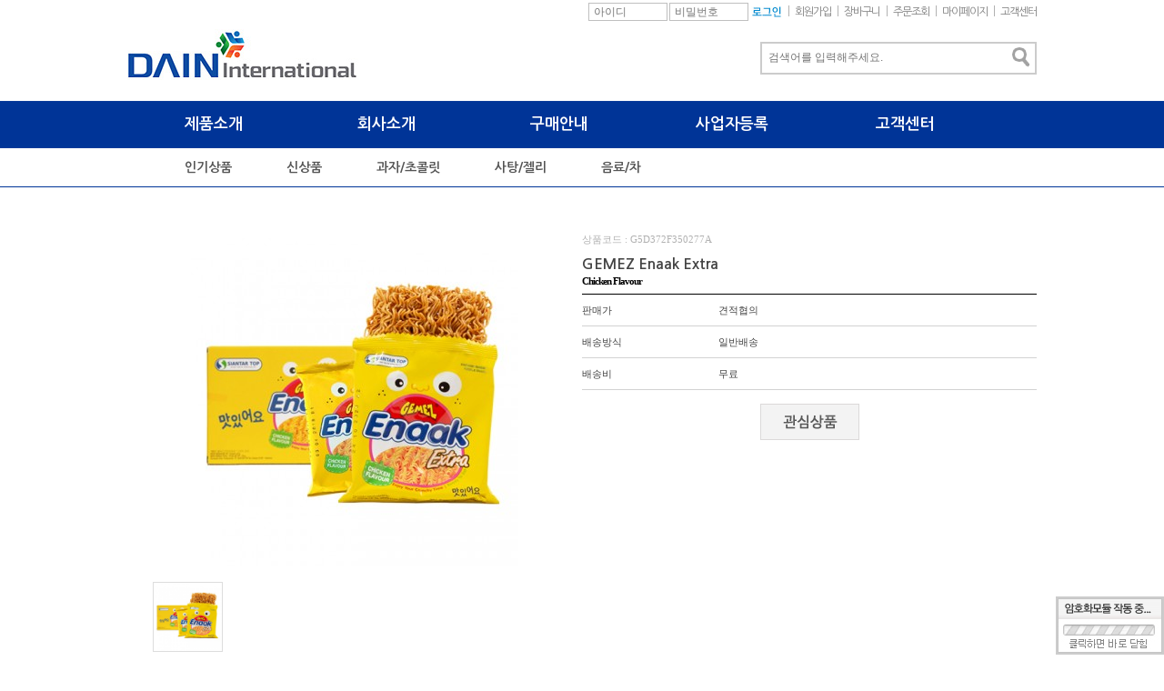

--- FILE ---
content_type: text/html; charset=UTF-8
request_url: http://dain-international.co.kr/?act=shop.goods_view&GS=2&GC=GD02
body_size: 35211
content:
<!DOCTYPE HTML PUBLIC "-//W3C//DTD HTML 4.01 Transitional//EN" "http://www.w3.org/TR/html4/loose.dtd">
<html lang="ko">
<head>
<meta http-equiv="X-UA-Compatible" content="IE=Edge" />
<meta http-equiv="content-type" content="text/html; charset=UTF-8">
<meta property="og:description" content="GEMEZ Enaak Extra http://dain-international.co.kr/?act=shop.goods_view&GS=2&GC=GD02 (주)다인인터내셔널" />
<meta property="og:title" content="GEMEZ Enaak Extra" />
<meta property="og:url" content="http://dain-international.co.kr/?act=shop.goods_view&GS=2&GC=GD02" />
<meta property="og:image" content="http://dain-international.co.kr/data/goods/0/2/500_enaakchicken_1.view.jpg" />
<meta property="og:image:height" content="200" />
<meta property="og:image:width" content="200" />
<title>(주)다인인터내셔널 - GEMEZ Enaak Extra</title>
<link rel="shortcut icon" href="javascript:void(0);" />

<!-- css -->
<link href="/data/tpl/f_simple/css/shop.css?v=201401011200" type="text/css" rel="stylesheet" >     
    
<!-- js -->
<script type="text/javascript" src="/common/js/jquery.min.js?v=201401011200"></script>
<script type="text/javascript" src="/common/js/jquery-ui.min.js"></script>
<script type="text/javascript" src="/common/js/sky.jquery.js?v=201401011200"></script>
<script type="text/javascript" src="/common/js/durian.common.js?v=201401011200"></script>
<script type="text/javascript">
	// global
	var SHOP_ID = 'freshbread';
	var IMG_SERVER = '';
</script>
<script type="text/javascript" src="/common/js/sky.form.checker.js" charset="utf-8"></script>
<script type="text/javascript" src="/common/js/durian.shop_good_list.js" charset="utf-8"></script>
<script type="text/javascript" src="/common/js/temporary_basket.js" charset="utf-8"></script>
<script type="text/javascript" src="/common/js/base64.js" charset="utf-8"></script>
<script type="text/javascript" charset="utf-8">
var SHOP_MP = 0;
</script>
</head>

<body class="layout">
<center>
<div id="wrap">
	<!-- 헤드영역 -->
	<div id="header" style="margin:0 auto;">
		<!-- 상단 메뉴 및 로그인 -->
		<div id="lnb">
			<!--CALL : L_LOGIN_FORM : f_simple--><div id="lnb_list">
	<ul>
				<li>

			<!-- 로그인폼 모듈 -->
			<script type="text/javascript" src="/ssl/library/js/aes.js?v=201401011200"></script>
			<script type="text/javascript" src="/ssl/library/js/rsa.js?v=201401011200"></script>
			<script type="text/javascript" src="/ssl/library/js/WMSSL.js?v=201401011200"></script>
			<script type="text/javascript" src="/ssl/library/js/WMSSL_EXTEND.js?v=201401011200"></script>
			<script type="text/javascript" src="/common/js/sky.form.checker.js?v=201401011200"></script>
			<script type="text/javascript">
			var fc_form_login;
			function init_form_login() {
				if (typeof document.form_login != 'undefined')
				{
					fc_form_login = new Form.Checker({'form':'form_login'});
					fc_form_login.form.useSSL = true;
					fc_form_login.load([
						["user_id",true,"아이디","아이디를 입력해주십시오."],
						["user_passwd",true,"비밀번호","비밀번호를 입력해주십시오."]
					]);
					fc_form_login.useHiddenAct = true;
				}
			}
			$(document).ready(function() {
								WMSSL.connect("/ssl/server.php");
				WMSSL.extend.loading();
								init_form_login();
			});
			</script>

			<!-- 로그인 -->
			<form name="form_login" action="/" method="post">
			<input type="hidden" name="act" value="user.user_login_act">
			<input type="hidden" name="reurl" value="/?act=shop.goods_view&GS=2&GC=GD02">

			<li><input type="text" name="user_id" value="" class="lnb_input" placeholder="아이디"></li>
            <li>&nbsp;</li>
			<li><input type="password" autocomplete="off" name="user_passwd" class="lnb_input" placeholder="비밀번호"></li>
            <li>&nbsp;</li>
            <li><input type="image" id="llf_login_btn" src="/data/dain_images/login_btn2.jpg" border="0" alt="로그인" style="margin-left:1px;"></li>
                
			<!-- Naver Login -->
			
			<!-- Kakao Login -->
			
			<!-- Facebook Login -->
			
			</form>
		</li>

		<li>&nbsp;│&nbsp;</li>
        <li><a href="?act=user.user_join_agree"><span style="color:#7e7e7e;">회원가입</span></a></li>
		        <!--
		<li>&nbsp;│&nbsp;</li>
		<li><a href="#" onclick="Durian.bookmark('http://dain-international.co.kr/', '(주)다인인터내셔널'); return false;"><span style="color:#7e7e7e;">즐겨찾기</span></a></li>
		-->
		<li>&nbsp;│&nbsp;</li>
        <li><a href="?act=shop.cart_list"><span style="color:#7e7e7e;">장바구니</span></a></li>
		<li>&nbsp;│&nbsp;</li>
        <li><a href="?act=mypage.buy_info_list"><span style="color:#7e7e7e;">주문조회</span></a></li>
		<li>&nbsp;│&nbsp;</li>
        <li><a href="?act=mypage"><span style="color:#7e7e7e;">마이페이지</span></a></li>
		<li>&nbsp;│&nbsp;</li>
        <li><a href="?act=info.service_center"><span style="color:#7e7e7e;">고객센터</span></a></li>
	</ul>
</div>
		</div>
		<div style="height:92px;">            
			<!-- 사이트 로고 -->
			<div id="logo">
<a href="/?act=main"><img src="/data/file/logo_da.JPG" border="0" ></a>

</div>            
			
			<!-- 상품 검색 -->
			<div id="layout_search">
				<script type="text/javascript">
	function good_search() {
		document.forms['form_good_search']
		if ($id('search_input').value.length == 0) {
			alert('검색어를 입력해주세요.');
			$id('search_input').focus();
			return false;
		} else {
			return true;
		}
	}
</script>
<form name="form_good_search" action="./" method="post" onsubmit="return good_search();">
	<div id="search_box">
		<input type="hidden" name="act" value="shop.goods_search">
		<input type="text" name="keyword"  placeholder="검색어를 입력해주세요."  id="search_input"><input type="image" id="search_btn" alt="검색" src="/skin/f_simple/images/module/search_btn2.gif">
	</div>
</form>

			</div>

			<!-- 퀵메뉴 (본문 또는 헤더 안에 위치) -->
			<div id="layout_quick">
                <!--
<style type="text/css">
	#L_QUICK_MENU {
		width:70px; 
		border:1px solid #e2e3e7; 
		padding: 10px 0px;
        margin-top:0px;
		background-color:#FFF;

		position:absolute;
		left: 1020px;
		top: 200px;
        
        z-index:1000;
	}

	#L_QUICK_MENU td{padding:5px 8px;}
</style>

<div id="L_QUICK_MENU" scroll="1">

	<div id="quick_menu">
		<!--<li>
			<img src="/skin/f_simple/images/module/quick_menu_tit.gif" alt="빠른메뉴" border="0" />
		</li>
		<li>
			<a href="#" onclick="Durian.bookmark('http://dain-international.co.kr/', '(주)다인인터내셔널'); return false;"><span style="color:444444;">즐겨찾기</span></a>
		</li>-->
<!--
		<li>
            <a href="?act=mypage.my_qna"><span style="color:444444;">1:1문의</span></a>
		</li>
		<li>
            <a href="?act=board&bbs_mode=list&bbs_code=faq"><span style="color:444444;">FAQ</span></a>
		</li>
		<li>
            <a href="?act=board&bbs_mode=list&bbs_code=goods_qna"><span style="color:444444;">상품문의</span></a>
		</li>
		<li>
            <a href="?act=board&bbs_mode=list&bbs_code=user_review"><span style="color:444444;">사용후기</span></a>
		</li>
	</div>
</div>
-->
				<!--CALL : L_TODAY_GOODS : f_simple--><!--
<style type="text/css">
	#L_TODAY_GOODS {
		width:70px; 
		border:1px solid #e2e3e7; 
		padding: 10px 0px;
        margin-top:0px;
		background-color:#FFF;

		position: absolute;
		left: 1020px;
		top: 300px;
        
        z-index: 1001;
	}
</style>
<div id="L_TODAY_GOODS" scroll="1">
	<div id="quick_today">
		<li style="margin-bottom:10px; text-align:center; font-size:11px;">오늘본상품</li>
				<li style="height:65px; text-align:center;">
			<a href="?act=shop.goods_view&GS=2" title="GEMEZ Enaak Extra"><img src="/data/goods/0/2/500_enaakchicken_1.view.jpg" onerror="Durian.imgDefault(this, '/data/file/no_image.png');" width="60" height="60" border="0" style="border:1px solid #dbdbdb;"></a>
		</li>
				
	</div>
    <div style="margin-top:15px; position:absolute;"><a href="#top"><img src="/data/dain_images/go_top.jpg" alt="위로" border="0" /></a></div>
</div>
-->				
			</div>
		</div>		
	</div>
</div>
    
<div id="category">
	<!-- 카테고리 -->
	<!--CALL : L_CATEGORY : f_simple--><div id="catemenu">  
    <!-- 대메뉴 --> 
    
    <div id="depth1">
        <li><a href="?act=shop.goods_list&GC=GD02">제품소개</a></li>
        <li><a href="?act=info.company_info">회사소개</a></li>
        <li><a href="?act=info.page&seq=1">구매안내</a></li>
        <li><a href="?act=board&bbs_code=business">사업자등록</a></li>
        <li><a href="?act=info.service_center">고객센터</a></li>
    </div>
    <div id="depth2">
                        <li><a href="?act=shop.goods_list&GC=GD02" class="main_cate_link">인기상품</a></li>
                                <li><a href="?act=shop.goods_list&GC=GD04" class="main_cate_link">신상품</a></li>
                                <li><a href="?act=shop.goods_list&GC=GD00" class="main_cate_link">과자/초콜릿</a></li>
                                <li><a href="?act=shop.goods_list&GC=GD01" class="main_cate_link">사탕/젤리</a></li>
                                <li><a href="?act=shop.goods_list&GC=GD03" class="main_cate_link">음료/차</a></li>
                    
    </div>
</div>
    
</div>

    
<div id="body" style="margin:0 auto;">
    <!-- 상품 보기 -->
<script type="text/javascript">
	// global
	var is_member = '0';
	var shopp_currency_text = '원';

	// 상품이미지 크게보기
	function popupImageDetail(evt) {
		$.eventStop(evt);
		var obj = this;

		var form = document.forms['dataForm'];
		var seq = form.elements['good_seq'].value;

		Durian.openWin('image_detail', '?act=shop.popup_goods_image_detail&ch=pop&GS=' + seq, 650, 600, 'yes');
	}

	// 상품이미지 썸네일 적용
	function changeGoodImage(evt) {
		$.eventStop(evt);
		var obj = this;

		var img = $id('img_good_view');
		img.src = obj.src;
	}

	// 상품 상세설명 탭처리
	function goGoodInfoChange(evt) {
		$.eventStop(evt);
		var obj = this;
		applyGoodInfoChange(obj);
	}
	function applyGoodInfoChange(obj)
	{
		var idx = obj.id.slice(-1);

		// 탭처리
		var tabNow = $id('btn_good_info' + idx);
		var tabAll = $('*[id^="btn_good_info"]').get();
		for (var i=0; i<tabAll.length; i++) {
			if (tabAll[i] == tabNow) {
				tabAll[i].src = tabAll[i].src.replace(/_x\.(gif|jpg|png)$/, '.$1');
			} else {
				tabAll[i].src = tabAll[i].src.replace(/(?:_x)?\.(gif|jpg|png)$/, '_x.$1');
			}
		}

		// 게시판 리사이징 : 상품문의
		Durian.resizeIframe('goods_qna');

		// 게시판 리사이징 : 사용후기
		Durian.resizeIframe('user_review');
	}

	// 상품 UI

	// 미리보기 (상품보기)
	function viewGood(good_seq)
	{
		if (good_seq) {
			location.href = '?act=shop.goods_view&GS=' + good_seq;
		}
	}

	// 내비게이션
	function onNaviChange(evt)
	{
		$.eventStop(evt);
		var obj = this;
		var cate_code = obj.value;

		document.location.href = '?act=shop.goods_list&GC='+cate_code;
	}

	// 초기화
	function init()
	{
		// 상품이미지 크게보기
		$('#img_good_view').on('click', popupImageDetail);
		$('#btn_image_detail').on('click', popupImageDetail);

		// 상품이미지 썸네일 적용
		$('*[id^="img_good_thumb"]').on('click', changeGoodImage);
		
		// 상세설명 탭처리
		$('*[id^="btn_good_info"]').on('click', goGoodInfoChange);

		// 콤보 내비게이션
		$('*[id^="cate_navi"]').on('change', onNaviChange);

		// 본문 내용 사이즈 조정
		jQuery(".se2_inputarea img").css("max-width", "100%");

				
		// 상품 UI
		new Durian.shop_good_list();

		// 포커스
		//self.focus();
	}
	
	// 1. event listener
	$(document).ready(init);
	
	function sns_notice(sns_site, param) {
		var arr_sns = new Array();
		var use_sns = 'Y';
		switch (sns_site) {
			case 'facebook':
				arr_sns['facebook'] = 'http://www.facebook.com/sharer.php' + param;
				break;
			case 'twitter':
				arr_sns['twitter'] = 'https://twitter.com/intent/tweet' + param;
				break;
			default : 
				use_sns = 'N';
				break;
		}
		
		if (use_sns == 'Y') {
			var a = window.open(arr_sns[sns_site], sns_site);
			a.focus();
		} else {
			alert('해당 SNS는 모바일 장비에서만 사용할 수 있습니다.');
		}
		
		return false;
	}
	
	//temporary_script
	
			var __TB_696d896439d49 = null;
			jQuery(function(){
				var __TB_CFG = {
					IS_MOBILE_MODE : false,
					IMAGE_PATH : '/skin/f_simple/images/shop',
					MODE : 'GOOD',
					STANDARD_PRICE : '',
					LOGIN_STATE : '0',
					IS_POPUP : '',
					USER_GROUP : '0',
					GOOD_SEQ : '2',
					GOOD_CATE : 'GD02',
					GOOD_OPT_SEL_TYPE : '',
					CART_SEQ : '',
					ORDER_BASKET_FORM_NAME : 'dataForm',
					// 옵션가격 select1 name
					OPTION_PRICE_VALUES : { 'xtitle': '', 'ytitle': '' },
					DEFAULT_PRICE_DATA : null,
					DEFAULT_PRICE_OPTION_DATA : null,
					THIS_VAR_NAME : '__TB_696d896439d49',
					PRICE_COUNT : '1',
					PRICE_MODE : '0',
					PRODUCT_PRICE_ARRAY : {"name":"GEMEZ Enaak Extra","xtitle":null,"ytitle":null,"price_sale":null,"price_list":[{"good_opt_val_seq":"2","good_name":"GEMEZ Enaak Extra","good_price":"0","good_mile_text":"","good_sell_unit_min":"0","good_sell_unit_max":"0","good_discount_rate":"\uc6d0","good_stock":-1,"good_stock_opt":"0","good_opt_type":"0","price_data":"2|0||0000000000|-1|0|0|0|0||0|0|0"}],"restock_type":"","multiple_options_required":[],"multiple_options_names":[],"input_options_required":[],"input_options_names":[],"addition_options_required":null,"addition_options_names":null},
					IS_SIMPLE_PRICE : '1',
					IS_SOLDOUT : '0',
					SELECTED_LIST_ID : 'PRODUCT_PRICE_SELECTED_LIST_696d896439d49',
					SELECTED_ADD_OPTION_LIST_ID : 'PRODUCT_PRICE_OPTION_SECTION_696d896439d49',
					TOTAL_PRICE_PANEL_ID : 'dat_total_price_panel_696d896439d49',
					TOTAL_PRICE_TEXT_ID : 'dat_total_price_text_696d896439d49',
					BUTTON_WISHLIST_ID : 'btn_wishlist_696d896439d49',
					BUTTON_GOOD_BUY_ID : 'btn_good_buy_696d896439d49',
					BUTTON_ADDCART_ID : 'btn_addcart_696d896439d49',
					BUTTON_APPLY_MODIFY : 'btn_apply_modify_696d896439d49',
					BUTTON_SOLDOUT_ID : 'btn_soldout_696d896439d49',
					CURRENCY_FRONT : '',
					CURRENCY_REAR : '원',
					DECIMAL_CURRENCY : '0',
					GOOD_PRICE_SUB_KEYWORD_USE : '1',
					STRING_FORMAT : window.STRING_FORMAT
				};
				__TB_696d896439d49 = new temporary_basket(__TB_CFG);
			});
		</script>

	
<div id="sub_contents">
	<!-- 타이틀 -->
    <!--
	<div class="sub_title_box tl">
	<h4>
	<div class="sub_page_navi">
		<img src="/skin/f_simple/images/shop/home_icon.gif" alt="HOME" style="">
				 &gt; 
		<select id="cate_navi_1" style="width:140px;">
						<option value="GD02" selected>인기상품</option>
						<option value="GD04" >신상품</option>
						<option value="GD00" >과자/초콜릿</option>
						<option value="GD01" >사탕/젤리</option>
						<option value="GD03" >음료/차</option>
					</select>
			</div>
	</h4>
	</div>
    -->
	<!-- // 타이틀 -->
	
	<!-- 상품설명 테이블 시작-->
	<div id="product_info_box">
		<div class="product_info_left">
			<div></div>
			<div style="padding-top:8px;text-align:center;"><img id="img_good_view"  name="img_good_view" src="/data/goods/0/2/500_enaakchicken_1.view.jpg" width="360" height="360" onerror="Durian.imgDefault(this, '/data/file/no_image_1.png');" alt="이미지 상세보기" title="이미지 상세보기" style="cursor:pointer"/></div>
			<div style="padding-top:8px;text-align:center;">
				<ul style="padding:10px 0px 0px 6px;max-width:90%;margin:0 auto;">
																	<li class="thumb_image" ><img id="img_good_thumb2" src="/data/goods/0/2/500_enaakchicken_1.view.jpg" onerror="Durian.imgDefault(this, '/data/file/no_image.png');" width="75" height="75" border="0" style="border:1px solid #dddddd;cursor:pointer"></li>
															</ul>
			</div>
		</div>
		<div class="product_info_right">
			<form name="dataForm" method="POST">
				<input type="hidden" name="act" value="shop.goods_view_act">
				<input type="hidden" name="mode" value="CART">
				<input type="hidden" name="good_seq" value="2">
				<input type="hidden" name="good_price" value="0">
				<input type="hidden" name="reurl" value="">
				<input type="hidden" name="_dat_price" value="2|0||0000000000|-1|0|0|0|0||0|0|0">
			
				<table width="100%" border="0" cellspacing="0" cellpadding="0" class="product_info">
					<caption>상세보기</caption>
					<colgroup>
						<col width="30%">
						<col width="70%">
					</colgroup>
					<thead>
						<tr>
							<th colspan="2" scope="row" class="code_title">상품코드 : G5D372F350277A</th>
						</tr>
						<tr>
							<td colspan="2" scope="row" class="product_big_title">GEMEZ Enaak Extra														<br /><span class="fc_black fs_11">Chicken Flavour</span>
							</td>
						</tr>
													<tr>
								<th scope="row">판매가</th>
								<th scope="row">견적협의</th>
							</tr>
							<tr>
								<td colspan="2" scope="row" height="1px" class="under_line"></td>
							</tr>
												
						<tr>
							<th scope="row">배송방식</th>
							<th scope="row">일반배송</th>
						</tr>
						<tr>
							<td colspan="2" scope="row" height="1px" class="under_line"></td>
						</tr>
						<tr>
							<th scope="row">배송비</th>
							<th scope="row">무료</th>
						</tr>
						<tr>
							<td colspan="2" scope="row" height="1px" class="under_line"></td>
						</tr>
																		
																	</thead>
				</table>
				<br />
				<table width="100%" border="0" cellspacing="0" cellpadding="0">
					<tr  align="center">
													<td valign="top" align="center"><a href="#" id="btn_wishlist_696d896439d49"><img src="/skin/f_simple/images/shop/list_wishlist_btn_da.GIF" alt="관심상품" ></a></td>
					</tr>
				</table>
				
				<div class="good-info-nc-buttons">
								</div>

			</form>
		</div>
	</div>
	<!-- // 상품이미지 및 기본정보 -->
	
    <!-- 쿠폰다운로드 -->
	    <!-- // 쿠폰다운로드 -->

	<div style="height:30px;"></div>
	
	<div id="tab_total_box">
		<!-- 상세 정보 탭1 내용-->
		<div class="product_info_tab">
			<a name="product_info1"></a>
			<div class="product_info_tab01">
				<ul>
					<li class="info_tab_over"><a href="#product_info1">상세정보</a></li>
					<li><a href="#product_info2">관련상품</a></li>
					<li><a href="#product_info3">사용후기(0)</a></li>
					<li><a href="#product_info4">상품문의(3)</a></li>
					<li><a href="#product_info5">배송/반품/교환</a></li>
				</ul>
			</div>
			<div class="top_btn"><a href="#top">TOP</a>
			</div>
		</div>
		<br />
									<div class="se2_inputarea">
				<p>&nbsp;</p><div style="text-align: center;" align="center"><img src="/data/file/202004/53b3bd757f947c596d3cb82d7dab6ccd_1585704456_8627.jpg" alt="53b3bd757f947c596d3cb82d7dab6ccd_1585704456_8627.jpg"></div><div style="text-align: center;" align="center"><img src="/data/file/202503/f11ccbfa06aa722116459a0d86d3f00f_1741791742_3914.jpg" alt="f11ccbfa06aa722116459a0d86d3f00f_1741791742_3914.jpg"><br><br style="clear:both;"><br></div><br style="clear:both;"><div style="text-align: center;" align="center"><br></div><p>&nbsp;</p>				</div>
					
				<hr/>
		<br>
		<br>
							<!-- 관련상품 탭2 내용-->
		<div class="product_info_tab">
			<a name="product_info2"></a>
			<div class="product_info_tab01">
				<ul>
					<li><a href="#product_info1">상세정보</a></li>
					<li class="info_tab_over"><a href="#product_info2" >관련상품</a></li>
					<li><a href="#product_info3">사용후기(0)</a></li>
					<li><a href="#product_info4">상품문의(3)</a></li>
					<li><a href="#product_info5">배송/반품/교환</a></li>
				</ul>
			</div>
			<div class="top_btn"><a href="#top">TOP</a></div>
		</div>
		<br>
		<br>
		<!-- 2관련상품 -->
		<div id="good_info_area1" class="info_content">
			<table border="0" cellspacing="5" cellpadding="0" width="100%">
								<tr>
										<td style="vertical-align: top;">
						<div class="good_block" style="width:200px;">
							<div class='ui_shop_good_list' good_seq="16" can_buy="0" style="position:relative;">
								<a href="?act=shop.goods_view&GS=16"><img src="/data/goods/0/16/500_enaakspicy.list.jpg" onerror="Durian.imgDefault(this, '/data/file/no_image.png');" width="200" height="200"></a>
							</div>
			
							<!-- 상품명 -->
							<p class="good_name"><a href="?act=shop.goods_view&GS=16" title="GEMEZ Enaak Spicy Level3" class="goods_link">GEMEZ Enaak Spicy Level3</a></p>
							
														<!-- 상품가격대체문구 -->
								<p class="price_sub_keyword">견적협의<p>
														<!-- 상품 아이콘 -->
							<p class="icon">
								<!-- 품절 -->
																<!-- new -->
																<!-- 이벤트 아이콘 -->
															</p>
						</div>
					</td>
										<td style="vertical-align: top;">
						<div class="good_block" style="width:200px;">
							<div class='ui_shop_good_list' good_seq="15" can_buy="0" style="position:relative;">
								<a href="?act=shop.goods_view&GS=15"><img src="/data/goods/0/15/500_cheesecrackers_800g.list.jpg" onerror="Durian.imgDefault(this, '/data/file/no_image.png');" width="200" height="200"></a>
							</div>
			
							<!-- 상품명 -->
							<p class="good_name"><a href="?act=shop.goods_view&GS=15" title="Gery Cheese Crackers" class="goods_link">Gery Cheese Crackers</a></p>
							
														<!-- 상품가격대체문구 -->
								<p class="price_sub_keyword">견적문의<p>
														<!-- 상품 아이콘 -->
							<p class="icon">
								<!-- 품절 -->
																<!-- new -->
																<!-- 이벤트 아이콘 -->
															</p>
						</div>
					</td>
										<td style="vertical-align: top;">
						<div class="good_block" style="width:200px;">
							<div class='ui_shop_good_list' good_seq="14" can_buy="0" style="position:relative;">
								<a href="?act=shop.goods_view&GS=14"><img src="/data/goods/0/14/500_enaakchicken_90g.list.jpg" onerror="Durian.imgDefault(this, '/data/file/no_image.png');" width="200" height="200"></a>
							</div>
			
							<!-- 상품명 -->
							<p class="good_name"><a href="?act=shop.goods_view&GS=14" title="GEMEZ Enaak Extra" class="goods_link">GEMEZ Enaak Extra</a></p>
							
														<!-- 상품가격대체문구 -->
								<p class="price_sub_keyword">견적문의<p>
														<!-- 상품 아이콘 -->
							<p class="icon">
								<!-- 품절 -->
																<!-- new -->
																<!-- 이벤트 아이콘 -->
															</p>
						</div>
					</td>
									</tr>
								<tr>
										<td style="vertical-align: top;">
						<div class="good_block" style="width:200px;">
							<div class='ui_shop_good_list' good_seq="13" can_buy="0" style="position:relative;">
								<a href="?act=shop.goods_view&GS=13"><img src="/data/goods/0/13/500_coopang.list.jpg" onerror="Durian.imgDefault(this, '/data/file/no_image.png');" width="200" height="200"></a>
							</div>
			
							<!-- 상품명 -->
							<p class="good_name"><a href="?act=shop.goods_view&GS=13" title="Gery Cheese Crackers" class="goods_link">Gery Cheese Crackers</a></p>
							
														<!-- 상품가격대체문구 -->
								<p class="price_sub_keyword">견적문의<p>
														<!-- 상품 아이콘 -->
							<p class="icon">
								<!-- 품절 -->
																<!-- new -->
																<!-- 이벤트 아이콘 -->
															</p>
						</div>
					</td>
										<td style="vertical-align: top;">
						<div class="good_block" style="width:200px;">
							<div class='ui_shop_good_list' good_seq="12" can_buy="0" style="position:relative;">
								<a href="?act=shop.goods_view&GS=12"><img src="/data/goods/0/12/500_chococrackers.list.jpg" onerror="Durian.imgDefault(this, '/data/file/no_image.png');" width="200" height="200"></a>
							</div>
			
							<!-- 상품명 -->
							<p class="good_name"><a href="?act=shop.goods_view&GS=12" title="Gery Choco Crackers" class="goods_link">Gery Choco Crackers</a></p>
							
														<!-- 상품가격대체문구 -->
								<p class="price_sub_keyword">견적문의<p>
														<!-- 상품 아이콘 -->
							<p class="icon">
								<!-- 품절 -->
																<!-- new -->
																<!-- 이벤트 아이콘 -->
															</p>
						</div>
					</td>
										<td style="vertical-align: top;">
						<div class="good_block" style="width:200px;">
							<div class='ui_shop_good_list' good_seq="9" can_buy="0" style="position:relative;">
								<a href="?act=shop.goods_view&GS=9"><img src="/data/goods/0/9/500_coconut_1.list.jpg" onerror="Durian.imgDefault(this, '/data/file/no_image.png');" width="200" height="200"></a>
							</div>
			
							<!-- 상품명 -->
							<p class="good_name"><a href="?act=shop.goods_view&GS=9" title="Gery Coconut Crackers" class="goods_link">Gery Coconut Crackers</a></p>
							
														<!-- 상품가격대체문구 -->
								<p class="price_sub_keyword">견적문의<p>
														<!-- 상품 아이콘 -->
							<p class="icon">
								<!-- 품절 -->
																<!-- new -->
																<!-- 이벤트 아이콘 -->
															</p>
						</div>
					</td>
									</tr>
								<tr>
										<td style="vertical-align: top;">
						<div class="good_block" style="width:200px;">
							<div class='ui_shop_good_list' good_seq="8" can_buy="0" style="position:relative;">
								<a href="?act=shop.goods_view&GS=8"><img src="/data/goods/0/8/500_cheesewafer_02_1.list.jpg" onerror="Durian.imgDefault(this, '/data/file/no_image.png');" width="200" height="200"></a>
							</div>
			
							<!-- 상품명 -->
							<p class="good_name"><a href="?act=shop.goods_view&GS=8" title="Gery Cheese Wafer Coated" class="goods_link">Gery Cheese Wafer Coated</a></p>
							
														<!-- 상품가격대체문구 -->
								<p class="price_sub_keyword">견적문의<p>
														<!-- 상품 아이콘 -->
							<p class="icon">
								<!-- 품절 -->
																<!-- new -->
																<!-- 이벤트 아이콘 -->
															</p>
						</div>
					</td>
										<td style="vertical-align: top;">
						<div class="good_block" style="width:200px;">
							<div class='ui_shop_good_list' good_seq="6" can_buy="0" style="position:relative;">
								<a href="?act=shop.goods_view&GS=6"><img src="/data/goods/0/6/500_cheesecrackers_110g.list.jpg" onerror="Durian.imgDefault(this, '/data/file/no_image.png');" width="200" height="200"></a>
							</div>
			
							<!-- 상품명 -->
							<p class="good_name"><a href="?act=shop.goods_view&GS=6" title="Gery Cheese Crackers" class="goods_link">Gery Cheese Crackers</a></p>
							
														<!-- 상품가격대체문구 -->
								<p class="price_sub_keyword">견적협의<p>
														<!-- 상품 아이콘 -->
							<p class="icon">
								<!-- 품절 -->
																<!-- new -->
																<!-- 이벤트 아이콘 -->
															</p>
						</div>
					</td>
										<td style="vertical-align: top;">
						<div class="good_block" style="width:200px;">
							<div class='ui_shop_good_list' good_seq="5" can_buy="0" style="position:relative;">
								<a href="?act=shop.goods_view&GS=5"><img src="/data/goods/0/5/Suki.list.png" onerror="Durian.imgDefault(this, '/data/file/no_image.png');" width="200" height="200"></a>
							</div>
			
							<!-- 상품명 -->
							<p class="good_name"><a href="?act=shop.goods_view&GS=5" title="GEMEZ Suki" class="goods_link">GEMEZ Suki</a></p>
							
														<!-- 상품가격대체문구 -->
								<p class="price_sub_keyword">견적협의<p>
														<!-- 상품 아이콘 -->
							<p class="icon">
								<!-- 품절 -->
																<!-- new -->
																<!-- 이벤트 아이콘 -->
															</p>
						</div>
					</td>
									</tr>
							</table>
		</div>
		<br>
		<br>
				<!-- 사용후기 탭3 내용-->
		<div class="product_info_tab">
			<a name="product_info3"></a>
			<div class="product_info_tab01">
				<ul>
					<li><a href="#product_info1">상세정보</a></li>
					<li><a href="#product_info2">관련상품</a></li>
					<li class="info_tab_over"><a href="#product_info3">사용후기(0)</a></li>
					<li><a href="#product_info4">상품문의(3)</a></li>
					<li><a href="#product_info5">배송/반품/교환</a></li>
				</ul>
			</div>
			<div class="top_btn"><a href="#top">TOP</a></div>
		</div>
		<br>
		<br>
		<iframe id="user_review" name="user_review" src="?act=shop.goods_review&ch=blank&bbs_code=user_review&good_seq=2&type=shop" width="100%" height="0" frameborder="0" scrolling="no"></iframe>
		<hr/>
		<br>
		<br>
		<!-- 상품문의 탭4 내용-->
		<div class="product_info_tab">
			<a name="product_info4"></a>
			<div class="product_info_tab01">
				<ul>
					<li><a href="#product_info1">상세정보</a></li>
					<li><a href="#product_info2">관련상품</a></li>
					<li><a href="#product_info3">사용후기(0)</a></li>
					<li class="info_tab_over"><a href="#product_info4">상품문의(3)</a></li>
					<li><a href="#product_info5">배송/반품/교환</a></li>
				</ul>
			</div>
			<div class="top_btn"><a href="#top">TOP</a>
			</div>
		</div>
		<br>
		<br>
		<iframe id="goods_qna" name="goods_qna" src="?act=shop.goods_qna&ch=blank&bbs_code=goods_qna&good_seq=2&type=shop" width="100%" height="0" frameborder="0" scrolling="no"></iframe>
		<hr/>
		<br>
		<br>
		<!-- 배송/반품/교환 탭5 내용-->
		<div class="product_info_tab" >
			<a name="product_info5"></a>
			<div class="product_info_tab01">
				<ul>
					<li><a href="#product_info1" >상세정보</a></li>
					<li><a href="#product_info2" >관련상품</a></li>
					<li><a href="#product_info3">사용후기(0)</a></li>
					<li><a href="#product_info4">상품문의(3)</a></li>
					<li class="info_tab_over"><a href="#product_info5">배송/반품/교환</a></li>
				</ul>
			</div>
			<div class="top_btn"><a href="#top">TOP</a>
			</div>
		</div>
		<br>
		<br>
		<div class="product_info_extra">
						<p class="product_info_extra_tit">결제안내</p>
			<div class="se2_inputarea"></div>
			
						<p class="product_info_extra_tit">배송안내</p>
			<div class="se2_inputarea"></div>
			
						<p class="product_info_extra_tit">교환반품안내</p>
			<div class="se2_inputarea"></div>
			
						<p class="product_info_extra_tit">서비스문의안내</p>
			<div class="se2_inputarea"></div>
					</div>
	</div>
</div>


<!-- 장바구니/관심상품 이동 확인 레이어 시작 -->
<div id="layer_cart" style="display:none;">
	<div class="layer_cart_box">
		<div class="layer_cart_top">
			<p class="layer_cart_title">장바구니 보기</p>
			<p class="layer_wish_title">관심상품 보기</p>
			<div class="layer_cart_close">
				<img src="/skin/f_simple/images/btn/layer_close.jpg" alt="닫기">
			</div>
		</div>
		<p class="layer_cart_msg">
			선택한 상품을 장바구니에 담았습니다.<br />
			<strong>지금 확인하시겠습니까?</strong>
		</p>
		<p class="layer_wish_msg">
			선택한 상품을 관심상품에 담았습니다.<br />
			<strong>지금 확인하시겠습니까?</strong>
		</p>
		<div class="layer_btn">
			<input type="button" value="예" class="layer_cart_ok" />
			<input type="button" value="계속쇼핑" class="layer_cart_cancel" />
		</div>
	</div>
</div>
<!-- 장바구니/관심상품 이동 확인 레이어 끝 -->
</div>

	<!-- 하단 영역 -->
	<div id="footer" style="margin:0 auto;">
		<!--CALL : L_FOOTER : f_simple--><div id="L_FOOTER">
	<div id="footer_menu">
		<ul>
            <li>&nbsp;&nbsp;</li>
            <li><a href="?act=main">홈</a></li>
			<li>&nbsp;│&nbsp;</li>
			<li><a href="?act=info.company_info">회사소개</a></li>
			<li>&nbsp;│&nbsp;</li>
			<li><a href="?act=info.provision">이용약관</a></li>
			<li>&nbsp;│&nbsp;</li>
			<li><a href="?act=info.privacy">개인정보처리방침</a></li>
			<li>&nbsp;│&nbsp;</li>
            <li><a href="?act=info.usage">이용안내</a></li>
			<li>&nbsp;│&nbsp;</li>
            <li><a href="?act=info.service_center">고객센터</a></li>
			<!--<li><a href="?act=info.no_email_collect">이메일 무단 수집거부</a></li>
			<li>&nbsp;│&nbsp;</li>-->
			<!--<li><a href="?act=info.sitemap">사이트맵</a></li>-->
			<li style="float:right; font-size:12px; color:#434343;"><a href="#">TOP▲</a></li>
		</ul>
	</div>

	<div id="footer_copy">
		<div id="f_logo"><img src="/data/dain_images/logo.jpg" border="0" width=""></div>
		<div id="address">
			상호명: 다인인터내셔널<br>
            대표이사: 송상훈 | 개인정보관리책임자: 송상훈<br>
			사업자등록번호: 415-86-00190 | 통신판매업신고: 제 2016-경기안성-0308 호&nbsp; <a href="#" onClick="popupCommunicationView('415-86-00190'); return false;">[사업자정보확인]</a><br>
			사업장주소지: 경기도 안성시 공도읍 공도로 51-21 더스페이스공도2 501/502호 (우)17561<br>
            Tel: 031-651-3598 | Fax: 031-652-3598 | Email: info@dain-international.co.kr<br>
			Copyright ⓒ 2014 다인인터내셔널. All rights reserved.<br>
            <br>
		</div>
	</div>
</div>
	</div>
</div>
    </center>
<!-- user js -->
<script type="text/javascript">
/* 
	공통 자바스크립트 입력
	- 스크립트 선언문 제외하고 내용만 입력해 주세요.
*/ </script>
<!-- log script -->
<script type="text/javascript">!function(){var e={z:Math.random(),rs:screen.width+"x"+screen.height,l:navigator.browserLanguage||navigator.language,p:navigator.platform,u:escape(document.location.href),r:escape(document.referrer),a:navigator.userAgent},r="/log/log.php?";for(var a in e)r+="&"+a+"="+e[a];document.write('<div style="width:0px; height:0px;"><img src="'+r+'" width=0 height=0></div>')}();</script>


</body>
</html><div style="display:none;"><!--
---------------------------
 START 2026-01-19 10:31:16
 EXEC            : 0.01045
 LAYOUT          : 0.03676
 END             : 0.00887
---------------------------
 TOTAL           : 0.05608
---------------------------
 MEMORY USAGE    : 6.98 MB
---------------------------
--></div>

--- FILE ---
content_type: text/html; charset=UTF-8
request_url: http://dain-international.co.kr/?act=shop.goods_review&ch=blank&bbs_code=user_review&good_seq=2&type=shop
body_size: 5483
content:
<!DOCTYPE HTML PUBLIC "-//W3C//DTD HTML 4.01 Transitional//EN" "http://www.w3.org/TR/html4/loose.dtd">
<html lang="ko">
<head>
<meta http-equiv="X-UA-Compatible" content="IE=Edge" />
<meta http-equiv="content-type" content="text/html; charset=UTF-8">

<title>(주)다인인터내셔널</title>
<link rel="shortcut icon" href="javascript:void(0);" />

<!-- css -->
<link href="/data/tpl/f_simple/css/shop.css?v=201401011200" type="text/css" rel="stylesheet" >
<!-- js -->
<script type="text/javascript" src="/common/js/jquery.min.js?v=201401011200"></script>
<script type="text/javascript" src="/common/js/jquery-ui.min.js"></script>
<script type="text/javascript" src="/common/js/sky.jquery.js?v=201401011200"></script>
<script type="text/javascript" src="/common/js/durian.common.js?v=201401011200"></script>
<script type="text/javascript">
	// global
	var SHOP_ID = 'freshbread';
	var IMG_SERVER = '';
</script>
<script type="text/javascript" charset="utf-8">
var SHOP_MP = 0;
</script>
<!-- user js -->
<script type="text/javascript">
/* 
	공통 자바스크립트 입력
	- 스크립트 선언문 제외하고 내용만 입력해 주세요.
*/ </script>
</head>

<body>
<!-- 사용후기 목록 -->
<script type="text/javascript" src="/common/js/sky.form.checker.js?v=201401011200"></script>
<script type="text/javascript">

	function resizeIframe() {
		try {
			parent.Durian.resizeIframe('user_review');
		} catch (e) {
			// nothing
		}
	}

	///////////////////////////////////////////////////////////////////////////////////////////////////
	// dataForm

	function onViewClick(evt) {
		$.eventStop(evt);
		var obj = this;
		var seq = obj.getAttribute('seq');
		Durian.openWin("popup_goods_review_view", "?act=shop.goods_review&bbs_mode=view&ch=pop&bbs_code=user_review&pop=1&bbs_seq=" + seq, 760, 700, 'yes');
		
		return false;
	}

	function onWriteClick(evt) {
		var obj = this;
		Durian.openWin('popup_goods_review', '?act=shop.goods_review&bbs_mode=write&ch=pop&bbs_code=user_review&good_seq=2&pop=1', 760, 700, 'yes');
		
		return false;
	}


	///////////////////////////////////////////////////////////////////////////////////////////////////
	// 3. form init callback
	function init_dataForm_callback(fc, data) {
		var form = fc.form;
		// 아이프레임 리사이징
		resizeIframe();
	}

	// 2. init
	function init() {
		var form = document.forms['dataForm'];

		$('*[id^="view_content"]').on('click', onViewClick);
		$('#btn_write').on('click', onWriteClick);
	}

	// 1. event listener
	$(document).ready(init);

</script>



<form name="dataForm" action="./" method="post">
<input type="hidden" id="act" name="act" value="shop.goods_review">
<input type="hidden" id="ch" name="ch" value="blank">
<input type="hidden" id="bbs_code" name="bbs_code" value="user_review">
<input type="hidden" id="bbs_mode" name="bbs_mode" value="list">
<input type="hidden" id="oc" name="oc" value="">
<input type="hidden" id="os" name="os" value="">
<input type="hidden" id="page" name="page" value="1">


		<!-- 타이틀디자인 -->
		<table border="0" cellspacing="0" cellpadding="0" width="100%">
			<tr>
				<td class="fc_gray9e_s" align="right">총 0건의 사용후기 글이 등록되어 있습니다. <a href="?act=board&bbs_mode=list&bbs_code=user_review&bbs_code=user_review&good_seq=2" target="_blank"><img src="/skin/f_simple/images/shop/btn_go_board.gif" alt="more" align="absmiddle" /></td>
			</tr>
		</table>

		<!-- 게시판 리스트 -->
		<table border="0" cellspacing="0" cellpadding="0" width="100%" class="table_form_type" summary="사용후기 테이블">
			<tr>
				<th width="60">NO</th>
				<th>제목</th>
				<th width="100">평점</th>
				<th width="120">작성자</th>
				<th width="100">등록일</th>
			</tr>
						<tr>
				<td colspan="5" class="tc" height="50">등록된 사용후기가 없습니다.</td>
			</tr>
					</table>

		<!-- 버튼 -->
		<table border="0" cellspacing="0" cellpadding="0" width="100%">
			<tr height="50">
				<td width="150"></td>
				<td align="center"></td>
				<td width="150" align="right"><a href="#" id="btn_write"><img src="/skin/f_simple/images/board/btn_review.gif" alt="사용후기"></a></td>
			</tr>
		</table>


</form>

<script type="test/javascript">
window.onload = resizeIframe;
</script><!-- log script -->
<script type="text/javascript">!function(){var e={z:Math.random(),rs:screen.width+"x"+screen.height,l:navigator.browserLanguage||navigator.language,p:navigator.platform,u:escape(document.location.href),r:escape(document.referrer),a:navigator.userAgent},r="/log/log.php?";for(var a in e)r+="&"+a+"="+e[a];document.write('<div style="width:0px; height:0px;"><img src="'+r+'" width=0 height=0></div>')}();</script>
</body>
</html>

<script type="text/javascript"> var fc_dataForm; var fc_dataForm_data = {}; function init_dataForm() { var fc = fc_dataForm = new Form.Checker({'form':'dataForm'}); if (typeof init_dataForm_callback == 'function') { init_dataForm_callback(fc, fc_dataForm_data); } } $(document).ready(init_dataForm); </script><div style="display:none;"><!--
---------------------------
 START 2026-01-19 10:31:18
 EXEC            : 0.01504
 LAYOUT          : 0.00226
 END             : 0.00171
---------------------------
 TOTAL           : 0.01901
---------------------------
 MEMORY USAGE    : 4.97 MB
---------------------------
--></div>

--- FILE ---
content_type: text/html; charset=UTF-8
request_url: http://dain-international.co.kr/?act=shop.goods_qna&ch=blank&bbs_code=goods_qna&good_seq=2&type=shop
body_size: 7299
content:
<!DOCTYPE HTML PUBLIC "-//W3C//DTD HTML 4.01 Transitional//EN" "http://www.w3.org/TR/html4/loose.dtd">
<html lang="ko">
<head>
<meta http-equiv="X-UA-Compatible" content="IE=Edge" />
<meta http-equiv="content-type" content="text/html; charset=UTF-8">

<title>(주)다인인터내셔널</title>
<link rel="shortcut icon" href="javascript:void(0);" />

<!-- css -->
<link href="/data/tpl/f_simple/css/shop.css?v=201401011200" type="text/css" rel="stylesheet" >
<!-- js -->
<script type="text/javascript" src="/common/js/jquery.min.js?v=201401011200"></script>
<script type="text/javascript" src="/common/js/jquery-ui.min.js"></script>
<script type="text/javascript" src="/common/js/sky.jquery.js?v=201401011200"></script>
<script type="text/javascript" src="/common/js/durian.common.js?v=201401011200"></script>
<script type="text/javascript">
	// global
	var SHOP_ID = 'freshbread';
	var IMG_SERVER = '';
</script>
<script type="text/javascript" charset="utf-8">
var SHOP_MP = 0;
</script>
<!-- user js -->
<script type="text/javascript">
/* 
	공통 자바스크립트 입력
	- 스크립트 선언문 제외하고 내용만 입력해 주세요.
*/ </script>
</head>

<body>
<!-- 상품질문 목록 -->
<script type="text/javascript" src="/common/js/sky.form.checker.js?v=201401011200"></script>
<script type="text/javascript">

	function resizeIframe() {
		try {
			parent.Durian.resizeIframe('goods_qna');
		} catch (e) {
			// nothing
		}
	}

	///////////////////////////////////////////////////////////////////////////////////////////////////
	// dataForm

	function onViewClick(evt) {
		$.eventStop(evt);
		var obj = this;
		var seq = obj.getAttribute('seq');
		Durian.openWin("popup_goods_qna_view", "?act=shop.goods_qna&bbs_mode=view&ch=pop&bbs_code=goods_qna&pop=1&bbs_seq=" + seq, 800, 700, 'yes');
		
		return false;
	}

	function onWriteClick(evt) {
		var obj = this;
		Durian.openWin('popup_goods_qna', '?act=shop.goods_qna&bbs_mode=write&ch=pop&bbs_code=goods_qna&good_seq=2&pop=1', 800, 700, 'yes');
		
		return false;
	}


	///////////////////////////////////////////////////////////////////////////////////////////////////
	// 3. form init callback
	function init_dataForm_callback(fc, data) {
		var form = fc.form;
		// 아이프레임 리사이징
		resizeIframe();
	}

	// 2. init
	function init() {
		var form = document.forms['dataForm'];

		$('*[id^="view_content"]').on('click', onViewClick);
		$('#btn_write').on('click', onWriteClick);
	}

	// 1. event listener
	$(document).ready(init);

</script>



<form name="dataForm" action="./" method="post">
<input type="hidden" id="act" name="act" value="shop.goods_qna">
<input type="hidden" id="ch" name="ch" value="blank">
<input type="hidden" id="bbs_code" name="bbs_code" value="goods_qna">
<input type="hidden" id="bbs_mode" name="bbs_mode" value="list">
<input type="hidden" id="oc" name="oc" value="">
<input type="hidden" id="os" name="os" value="">
<input type="hidden" id="page" name="page" value="1">


		<!-- 타이틀디자인 -->
		<table border="0" cellspacing="0" cellpadding="0" width="100%">
			<tr>
				<td class="fc_gray9e_s" align="right">총 3건의 상품문의 글이 등록되어 있습니다. <a href="?act=board&bbs_mode=list&bbs_code=goods_qna&sc=good_code&ss=" target="_blank"><img src="/skin/f_simple/images/shop/btn_go_board.gif" alt="more" align="absmiddle" /></td>
			</tr>
		</table>

		<!-- 게시판 리스트 -->
		<table border="0" cellspacing="0" cellpadding="0" width="100%" class="table_form_type" summary="상품문의 테이블">
			<tr>
				<th width="60">NO</th>
				<th>제목</th>
				<th width="120">작성자</th>
				<th width="100">등록일</th>
			</tr>
						<tr id="view_content00" seq=137 style="cursor:pointer;" height="30" align="center">
				<td class="tc">3</td>
				<td class="tl">
										에낙과자에 이상한 이물질이 붙어있어요																				<img src="/skin/f_simple/images/board/icon_secret.gif" alt="비밀" align="absmiddle">														</td>
				<td class="tc">유혜리</td>
				<td class="tc">24.08.28</td>
			</tr>
						<tr id="view_content01" seq=108 style="cursor:pointer;" height="30" align="center">
				<td class="tc">2</td>
				<td class="tl">
										불쾌합니다 																																		</td>
				<td class="tc">주여진</td>
				<td class="tc">23.05.19</td>
			</tr>
						<tr id="view_content02" seq=101 style="cursor:pointer;" height="30" align="center">
				<td class="tc">1</td>
				<td class="tl">
										상품 견적 및 사업자등록 문의드립니다.																				<img src="/skin/f_simple/images/board/icon_secret.gif" alt="비밀" align="absmiddle">														</td>
				<td class="tc">고려희</td>
				<td class="tc">23.03.06</td>
			</tr>
					</table>

		<!-- 버튼 -->
		<table border="0" cellspacing="0" cellpadding="0" width="100%">
			<tr height="50">
				<td width="150"></td>
				<td align="center"><span class="paging"><a href="/?act=shop.goods_qna&ch=blank&bbs_code=goods_qna&good_seq=2&type=shop&page=1" class="first"><img src="/data/images/default/button/btn_navi_arrLL.gif" border="0" align="absmiddle"></a><a href="/?act=shop.goods_qna&ch=blank&bbs_code=goods_qna&good_seq=2&type=shop&page=1" class="pre"><img src="/data/images/default/button/btn_navi_arrL.gif" border="0" align="absmiddle"></a><a href="/?act=shop.goods_qna&ch=blank&bbs_code=goods_qna&good_seq=2&type=shop&page=1" class="on"> 1 </a><a href="/?act=shop.goods_qna&ch=blank&bbs_code=goods_qna&good_seq=2&type=shop&page=1" class="next"><img src="/data/images/default/button/btn_navi_arrR.gif" border="0" align="absmiddle"></a><a href="/?act=shop.goods_qna&ch=blank&bbs_code=goods_qna&good_seq=2&type=shop&page=1" class="last"><img src="/data/images/default/button/btn_navi_arrRR.gif" border="0" align="absmiddle"></a></span></td>
				<td width="150" align="right"><a href="#" id="btn_write"><img src="/skin/f_simple/images/board/btn_goods_qna.gif" alt="상품문의"></a></td>
			</tr>
		</table>


</form>

<script type="test/javascript">
window.onload = resizeIframe;
</script><!-- log script -->
<script type="text/javascript">!function(){var e={z:Math.random(),rs:screen.width+"x"+screen.height,l:navigator.browserLanguage||navigator.language,p:navigator.platform,u:escape(document.location.href),r:escape(document.referrer),a:navigator.userAgent},r="/log/log.php?";for(var a in e)r+="&"+a+"="+e[a];document.write('<div style="width:0px; height:0px;"><img src="'+r+'" width=0 height=0></div>')}();</script>
</body>
</html>

<script type="text/javascript"> var fc_dataForm; var fc_dataForm_data = {}; function init_dataForm() { var fc = fc_dataForm = new Form.Checker({'form':'dataForm'}); if (typeof init_dataForm_callback == 'function') { init_dataForm_callback(fc, fc_dataForm_data); } } $(document).ready(init_dataForm); </script><div style="display:none;"><!--
---------------------------
 START 2026-01-19 10:31:18
 EXEC            : 0.03092
 LAYOUT          : 0.00078
 END             : 0.00095
---------------------------
 TOTAL           : 0.03264
---------------------------
 MEMORY USAGE    : 5.02 MB
---------------------------
--></div>

--- FILE ---
content_type: text/css
request_url: http://dain-international.co.kr/data/tpl/f_simple/css/shop.css?v=201401011200
body_size: 63809
content:
@charset "utf-8";

@import url('https://fonts.googleapis.com/css?family=Nanum+Gothic:400,700,800');
@import url('https://fonts.googleapis.com/css?family=Roboto:400,700,900');
@import url('https://fonts.googleapis.com/css?family=Gothic+A1:100,300,400,500,700,900');
@import url('https://fonts.googleapis.com/css?family=Black+Han+Sans:400')

/* CSS Document */

/* common */
body,p,a,h1,h2,h3,h4,h5,h6,ul,ol,li,dl,dt,dd,form,fieldset,legend,button,div,article,aside,dialog,header,section,footer,nav,figure,blockquote,address,aside {margin:0; padding:0; border:0; outline:0; -webkit-text-size-adjust:none;}

html, body{
	font: 12px 'Nanum Gothic', sans-serif;    
	color: #444444;
}

/*
body,input,textarea,select,table,button,h1,h2,h3,h4,h5,h6,address{
	font-family: 'Nanum Gothic', sans-serif;
}
*/

* {padding:0; margin:0;}

input,textarea,select {color: #333; line-height:18px; letter-spacing:0px; font-size:12px;}
img,fieldset {border:0 none; vertical-align:middle;}
ul,ol,li {list-style:none}
form {margin:0px; display:inline;}
div, th, td, input, select, textarea {font-size:9pt;}
option {font-size:8pt;}
ul, li, dl, dt, dd {list-style:none outside; margin:0; padding:0;}
h1, h2, h3, h4, h5, h6, input {margin:0; padding:0; line-height:150%;}
hr, legend, caption {display:none;}
input, select, label {vertical-align:middle;}
input checkbox, radio {font-size: 9pt; color:#555555; border:0; background-color:#ffffff}

a {text-decoration:none;}
a:hover {text-decoration:none;}

/* Font */
.fc {font-size:12px;font-weight:normal;}
.fc_white {color:#fff;}
.fc_white_s {color:#fff;font-size:11px;}
.fc_red {color:#ff1e00;}
.fc_red_s {color:#ff1e00;font-size:11px;}
.fc_red_b {color:#ff1e00;font-weight:bold;}
.fc_red12_b{color:#ff1e00; font-size:12px;font-weight:bold;}
.fc_red16_b{color:#ff1e00; font-size:16px;font-weight:bold;}
.fc_blue {color:#09a0f7;}
.fc_blue_b {color:#09a0f7;font-weight:bold;}
.fc_blue_s {font-size:11px; color:#09a0f7;}
.fc_s {font-size:11px;font-weight:normal;}
.fc_gray9e {color:#9e9e9e;}
.fc_gray9e_s {color:#9e9e9e;font-size:11px;}
.fc_gray77 {color:#777;}
.fc_gray77_b {color:#777;font-weight:bold;}
.fc_gray66 {color:#666;}
.fc_gray66_b {color:#666;font-weight:bold;}
.fc_gray44 {color:#444;}
.fc_gray44_b {color:#444;font-weight:bold;}
.fc_green {color:#32aa09;}
.fc_green_s {color:#32aa09; font-size:11px;}
.fc_green_b{color:#32aa09; font-weight:bold;}
.fc_black {color:#000;}
.fc_black_b {color:#000;font-weight:bold;}
.fc_black12_b{color:#000; font-size:12px; font-weight:bold;}
.fc_orang {color:#ff4200;}
.fc_orang_b {color:#ff4200;font-weight:bold;}

.fs_11 {font-size: 11px; font-family: 돋움; letter-spacing:-1px;}
.fs_14 {font-size: 14px; font-family: 돋움;}
.fs_16 {font-size: 16px; font-family: 돋움;}

.tahoma {font-size:10px; font-family:tahoma;}
.verdana {font-size:10px; font-family:verdana;}
.tahoma11 {font-size:11px; font-family:tahoma;}
.verdana11 {font-size:11px; font-family:verdana;}
.verdana16{font-family:Verdana, Geneva, sans-serif; font-size:16px;}
.verdana26{font-family:Verdana, Geneva, sans-serif; font-size:16px; font-weight:bold}

.b {font-weight:bold;}
.ls1 {letter-spacing:-1px;}
.ls2 {letter-spacing:-2px;}

.tl{text-align:left;}
.tr{text-align:right;}
.tc{text-align:center;}

/* 라인 */
.line_top {border-top:1px solid #E8E8E8;}
.line_bottom {border-bottom:1px solid #E8E8E8;}

.padd_t10{padding-top: 10px;}
.mt5{margin-top:5px;}
.mt10{margin-top:10px;}
.mt20{margin-top:20px;}
.mt30{margin-top:30px;}

/* 인풋 */
input.input_design {height:18px; border:solid 1px #b7b7b7; background-color:#efefef;padding:0 2px;}
input.input_login {height:18px; border:solid 1px #b7b7b7; background-color:#ffffff;}
input.input_date {height:18px; width:76px; padding:0 2px; border:solid 1px #b7b7b7; background:#efefef url('/skin/f_simple/images/mypage/calendar_icon.gif') right 50% no-repeat;}
.textarea_design {border:solid 1px #b7b7b7; background-color:#ffffff;}

/* 등록/수정 폼 */
.form_writer{width:100%; padding-bottom:15px; border-top:2px solid #dbdbdb;}
.form_writer th{width:20%;background-color:#f4f4f6;; padding:10px 0px ;border-bottom:1px solid #dbdbdb; text-align:left; padding-left:20px;}
.form_writer td{width:80%;border-bottom:1px solid #dbdbdb;border-bottom:1px solid #dbdbdb; padding:10px 0px 10px 8px;}

/* 리스트 */
.list_style_bar {background: url('/skin/f_simple/images/mypage/list_style_bar.gif') right bottom no-repeat;}

/* 페이징 */
.paging {
	display:block;
	height:22px;
	text-align:center ;
	margin:10px 0 10px 0 ;
	font-size:1px ;
}
.paging img {vertical-align:middle;}
.paging .normal {display:inline-block; width:22px; height:19px; font-size:11px; vertical-align:middle; text-align:center; font-family:verdana; color:#606060; padding-top:3px; text-decoration:none;}
.paging .normal:hover {display:inline-block; width:22px; height:19px; color:#fff; background-color:#252525; padding-top:3px; font-weight:bold; text-decoration:none; vertical-align:middle;}
.paging .on {display:inline-block; width:22px; height:19px; font-size:11px ; text-align:center; font-family:verdana; color:#fff; background-color:#252525; padding-top:3px; font-weight:bold; text-decoration:none; vertical-align:middle;}
.paging .on:hover {}
.paging .pre {margin-right:4px;}
.paging .next {margin-left:4px;}
.paging .first {margin-right:2px;}
.paging .last {margin-left:2px;}
.paging .bullet {
	padding:0 4px;
	overflow:hidden;
	background:url(/admin/images/common/bul_04.gif) 3px 8px no-repeat ;
}

/* empty space */
div.space10 {display:block; height:10px; clear:both;}
div.space20 {display:block; height:20px; clear:both;}
div.space30 {display:block; height:30px; clear:both;}
div.space40 {display:block; height:40px; clear:both;}
div.space50 {display:block; height:50px; clear:both;}

/* Button */
.btn_white_s{border:1px solid #cbc8c8; padding:0px 7px; line-height:20px; cursor:pointer; background-color:#f6f3f3}
.btn_red_s{border:1px solid #730d33; padding:0px 7px; line-height:20px; background-color:#810e34; color:#fff; cursor:pointer;}

/* align */
.alignCenter {width:100%; clear:both; padding:10px 0; text-align:center;}

/*layout*/
body {width: 100%; position:relative; word-wrap:break-word; word-break:break-all; overflow-y:scroll;}
body.layout{margin: 0px 0px 0px 0px; background-color:#FFFFFF; overflow-y:scroll; min-width: 1000px;}

#header {position:relative; width:1000px; height:111px; vertical-align:middle; margin:0 auto;}

#lnb{width:100%; height:32px; color:#7e7e7e; letter-spacing: -1px;}
#lnb_list{line-height:2em; margin:0 auto; width:1000px; position:relative; height: auto;}
#lnb_list ul{float:right;}
#lnb_list li{float:left;}
#lnb_list li a{color:#FFF; text-decoration:none;}
#lnb_list .lnb_input {width:80px; height:18px; border:solid 1px #bfbfbf; background-color:#fff; padding-left:5px; color:#a9a9a9;}
/*
#lnb{width:100%; height:32px; color:#7e7e7e;letter-spacing:-1px;}
#lnb_list{line-height:30px; margin:0 auto; width:1000px; position:relative;}
#lnb_list ul{float:right;}
#lnb_list li{float:left;}
#lnb_list li a{color:#FFF; text-decoration:none;}
#lnb_list .lnb_input {width:80px; height:18px; border:solid 1px #bfbfbf; background-color:#fff; padding-left:5px; color:#a9a9a9;}
*/

#logo{float:left; width:250px; height:48px; text-align:center;}
#logo .logo_image{width:100%; display:table-cell; vertical-align:middle; padding-left:25px;}

#top_banner{float:left; #margin-top:20px;}
#top_banner ul {height: 76px; display:table-cell; vertical-align:bottom; line-height:76px;}
#top_banner li{float:left;}
#top_banner li img {width:120px; height:50px;}

/*#layout_search{float:right; width:300px; height:76px;}*/
#layout_search{float:right; width:300px; height:26px;}
#layout_search #search_box{border:2px solid #cccccc; width:300px; min-height:30px; background-color:#fff; margin-top:14px; float:right}
#layout_search #search_input{padding-left:7px; line-height:32px; width:258px; height:30px; border:0px; display:-moz-inline-block; display:-moz-inline-box; display:inline-block; outline:none; float:left;}
#layout_search #search_btn{line-height:32px; vertical-align:top; position:relative; float:right;}


#catemenu {width:1000px; height:95px; margin:0 auto 2px;}
/* 추가 css */ 
#wrap {width: 1000px; background:#fff;}
#category {width:100%; height:95px; text-align:center; background:url(/data/dain_images/bg_top_menu.jpg) top repeat-x; margin-top:0px;}  /*대메뉴,카테고리 전체 영역 와이드로 확장 */
#catemenu #depth1 {width:1000px; height:52px; line-height:52px; } /*depth1은 대메뉴*/
#catemenu #depth1 li {color:#fff; font-size:17px; font-weight:600; text-align: center; float:left; width: 190px;} /*대메뉴 글자 간격 margin-right 수정*/
#catemenu #depth1 li a{text-decoration:none; color:#fff; }

/* 추가 css */		
#catemenu #depth2 {position:relative; width:940px; height:43px; margin:0 auto 2px; line-height:42px; padding-left: 63px;} /*depth2는 기존 카테고리 영역*/
#catemenu #depth2 li{float:left; font-weight:bold; padding-left:0px; padding-right:60px; color:#555555; text-align:center; font-size:14px; line-height:43px;} /* 카테고리 글자 간격*/
#catemenu #depth2 li a{text-decoration:none; color:#555555;}
#catemenu #depth2 li a:hover{text-decoration:none; color:#003597; font-weight:bold;}

#layout_quick {position:absolute; display:none;}
@media all and (min-width: 1000px) {
  #layout_quick {position:absolute; display:block;}
}
#quick_menu {width:70px;}  /* 퀵메뉴 가로 사이즈 조정 90 -> 70 */
#quick_menu li {height:20px; text-align:left; padding-left:5px; color:#444444; font-size:11px;}
#quick_menu li a {height:20px; text-align:left; padding-left:5px; color:#444444;}

#quick_today {position:relative;}

#body {width:1000px; background-color:#FFF;}

#footer{width:100%; height:48px; padding-top:20px; clear:both; text-align:center;}
#footer_menu {width:100%; letter-spacing:-1px; height:48px; background:url('/data/dain_images/bg_footer.jpg') top repeat-x; line-height:48px; font-size:14px; font-weight:500; color:#666666;}

#footer_menu ul{width:1000px; margin:8px auto;  text-align:center;}
#footer_menu li{float:left; padding-right:20px;}
#footer_menu li a{text-decoration:none; color:#666666;}

#footer_copy {width:1000px; margin:00px auto; height:100px;}
#footer_copy #f_logo {float:left; vertical-align:middle; margin-top:30px; width:254px;}
#footer_copy #address{width:700px; float:right; font-size:12px; vertical-align:middle; text-align:left; color:#707070; margin-top:20px; line-height:15px;}
#footer_copy #address a {color:#666666;}

#left_con{ padding-top:20px; width:180px; margin-left:20px; margin-right:20px; padding-bottom:30px; float:left;}
#right_con{ width:760px; padding-bottom:30px; float:left; overflow:hidden;}

.shop_title_box{ border-bottom:2px solid #000; width:100%; height:30px; margin-top:40px;}
.shop_title_box h4{ font-size:18px; font-weight:bold; padding-bottom:5px; letter-spacing:-1px; float:left}

.btn_go_mobile {width:100%; padding:30px 0; font-size:4.5em; font-weight:bold; margin-top:20px;}

/*rolling_banner*/
.rolling_banner{width:760px; margin:0 auto;}
.rolling_img{}
.rolling_btn{position:absolute; top:280px; left:340px;}
.rolling_btn li{float:left; padding-right:3px; cursor:pointer;margin:0 auto;}

/*Goods*/
.ui_user_box {
	filter:alpha(opacity=80); opacity:0.8; background-color:#24303e;
	text-align:right; vertical-align:middle;
	left:0px; width:100%; height:34px;
	bottom:0px; position:absolute;
	padding-top:4px;
}
.ui_user_box .q_buy {
	background: url(/skin/f_simple/images/btn/buynow_btn.png) left top no-repeat;
	width:30px; height:30px;
	display: inline-block;
}
.ui_user_box .q_cart {
	background: url(/skin/f_simple/images/btn/cart_btn.png) left top no-repeat;
	width:30px; height:30px;
	display: inline-block;
}
.ui_user_box .q_win {
	background: url(/skin/f_simple/images/btn/new_blank_btn.png) left top no-repeat;
	width:30px; height:30px;
	display: inline-block;
	padding-right:4px;
}

/* Link */
A.goods_link:link {color: #000000; text-decoration:none;}
A.goods_link:visited {color: #000000;text-decoration:none;}
A.goods_link:active {color: #000000;text-decoration:none;}
A.goods_link:hover {color:#ff0000; text-decoration:none;}

A.goods_link_gray:link {color: #676769; text-decoration:none;}
A.goods_link_gray:visited {color: #676769;text-decoration:none;}
A.goods_link_gray:active {color: #676769;text-decoration:none;}
A.goods_link_gray:hover {color:#fd610c; text-decoration:none;}

/* Table */
/* 게시판형 타입 */
.table_form_type{border-top:1px solid #a9a9a9; text-align:left; line-height:18px; margin-top:10px;}
.table_form_type caption{display:none;}
.table_form_type > thead > tr > th,
.table_form_type > tbody > tr > th{background-color:#f7f7f7; padding:7px 0px;border-bottom:1px solid #dddddd; font-weight:normal; text-align:center;}
.table_form_type > thead > tr > td,
.table_form_type > tbody > tr > td{border-bottom:1px solid #dddddd;padding:7px 0px; text-align:center;}
.table_form_type .tl {text-align:left;}
.table_form_type .tr {text-align:right;}
.table_form_type .tc {text-align:center;}

/* 게시판형 타입 - 세로줄 */
.table_form_type_b{border-top:1px solid #a9a9a9; text-align:left; line-height:18px; margin-top:10px;}
.table_form_type_b caption{display:none;}
.table_form_type_b > thead > tr > th,
.table_form_type_b > tbody > tr > th{background-color:#f7f7f7; padding:7px 0px; border-bottom:1px solid #DDD; border-right:1px solid #DDD; font-weight:normal;text-align:left; text-align:center;}
.table_form_type_b > thead > tr > td,
.table_form_type_b > tbody > tr > td{border-bottom:1px solid #DDD; border-right:1px solid #DDD; padding:7px 0px; text-align:center;}
.table_form_type_b > thead > tr > th:last-child,
.table_form_type_b > tbody > tr > th:last-child{border-right:none;}
.table_form_type_b > thead > tr > td:last-child,
.table_form_type_b > tbody > tr > td:last-child{border-right:none;}
.table_form_type_b .tl{text-align:left; padding-left:7px;}
.table_form_type_b .tc{text-align:center;}

/* 리스트형 타입 */
.table_form_type_c{border-top:1px solid #a9a9a9; text-align:left; line-height:18px; margin-top:10px;}
.table_form_type_c caption{display:none;}
.table_form_type_c > tbody > tr > th{background-color:#f7f7f7; padding:7px 0px 7px 15px; border-bottom:1px solid #dddddd; font-weight:normal; text-align:left;}
.table_form_type_c > tbody > tr > td{border-bottom:1px solid #DDD; padding:7px 0px 7px 7px;}
.table_form_type_c .p0 {padding:0px;}

/* Box */
.info_box {background-color:#f7f7f7; border:1px solid #cdcdcd; margin:20px 0 10px; vertical-align:middle; padding:10px; color:#757575;}
.info_box_w {background-color:#fff; border:1px solid #cdcdcd; margin:20px 0 10px; vertical-align:middle; padding:10px; color:#757575;}
.info_box_w2 {background-color:#fff; border:2px solid #cdcdcd; margin:20px 0 10px; vertical-align:middle; padding:10px; color:#757575;}
.info_box2 {width:1000px; background-color:#f7f7f7; border:1px solid #cdcdcd; color:#757575; display:table-cell; text-align:center; padding:20px 0px 20px 0px; margin:20px 0 10px;}
.info_box3 {width:100%; background-color:#f7f7f7; border:1px solid #cdcdcd; color:#757575; text-align:center; padding:20px 0px 20px 0px; margin:20px 0 10px;}
.info_box4 {width:100%; background-color:#f7f7f7; border:1px solid #cdcdcd; color:#757575; text-align:left; padding:20px 0px 20px 0px; margin:20px 0 10px;}

/* Popup  */
.popup{background-color:#ffffff; padding-bottom:20px;}
.popup_top{background-color:#24303e; height:42px; line-height:42px; width:100%; color:#fff; font-size:14px; font-family:Dotum, Gulim; font-weight:bold; border-bottom:2px solid #fd610c;}
.popup_top>a.open{ font-size:16px; float:right;color:#fff; padding-right:15px; }
.popup_top>a.open:hover {text-decoration:none ;}
.popup_top>a.open:after{ content:"▼";}
.popup_top>a.close{ font-size:16px; float:right;color:#fff; padding-right:15px; }
.popup_top>a.close:after{ content:"▲";}
.popup_top>a.close:hover {text-decoration:none ;}
.popup_title{padding-left:15px; font-size:16px;}
.popup_contents {padding:10px;}
.popup_contents .info_box {width:95%; background-color:#f7f7f7; border:1px solid #cdcdcd; color:#757575; text-align:center; margin:20px 0 10px;}
#popup_find{width:570px; margin:0 auto; margin-top:20px;}
#popup_find caption{display:none;}
#popup_tap_menu{border-bottom:1px solid #000; height:28px;}
#popup_tap_menu li{float:left; padding-right:3px;}
.popup_find_table{border-bottom:1px solid #dadada;border-top:2px solid #dadada;border-left:2px solid #dadada; border-right:2px solid #dadada; margin-top:10px; text-align:center;}
.popup_find_table th{border-bottom:1px solid #dbdbdb; height:34px; text-align:center;}
.popup_find_table td{border-bottom:1px solid #dbdbdb; padding-left:5px;height:34px;}
.popup_list_table{width:100%; border-top:1px solid #dadada;}
.popup_list_table caption{display:none;}
.popup_list_table th{font-weight:normal; text-align:center; padding:3px; background-color:#f7f7f7; border-bottom:1px solid #dadada; height:26px;}
.popup_list_table td{ padding: 5px 3px;border-bottom:1px solid #dadada;}
.popup_list_table .btn_select{ background-color:#f6f3f3; border:1px solid #cbc8c8; padding:2px 7px; text-decoration:none; color:#000; }
.sub_title_st{text-align:left;color:#707070; font-size:11px;}

/* Layout Module */
.l_bbs_block {width:95%; height:170px; margin:0 auto;}
.l_bbs_header {width:100%; border-bottom:1px solid #000; display:inline-block;}
.l_bbs_article li {height:40px; border-bottom:1px solid #ccc; padding-left:10px; text-overflow:ellipsis; overflow:hidden; text-align:left;}

.l_title {float:left; font-size:15pt; font-weight:bold; line-height:50px; font-family: "Verdana", "Georgia", 'Nanum Gothic', sans-serif;}
.l_plus_more {float:right; color:#ff610a; font-size:15pt; font-weight:bold; line-height:50px; font-family: "Verdana", "Georgia", 'Nanum Gothic', sans-serif;}

.l_quick_text {font-size:11px; text-decoration:none; letter-spacing:-1px;}

.l_poll_block{width:95%; min-height:170px; border:3px solid #d8d8d8; margin:0 auto 10px;}
.l_poll_header {width:100%; display:inline-block;}
.l_poll_list {height:20px; text-align:left; padding-left:10px;}

/* Main Module */
#main {display:; margin:;}
#main .m_plus_more {float:right; color:#fff; font-size:15pt; font-weight:bold; line-height:40px; font-family: "Verdana", "Georgia", 'Nanum Gothic', sans-serif; width:40px; background:#222222;}

#main .m_recomm_goods{overflow:hidden; width:1000px; border-left:1px solid #e3e3e3; border-top:1px solid #e3e3e3;}
#main .m_recomm_goods li{display:inline;float:left; width:244px; height:320px; padding:0px; text-align:center;list-style:none; border-bottom:1px solid #e3e3e3;border-right:1px solid #e3e3e3;}
#main .m_recomm_goods .good_block{padding-top:20px;}
#main .m_recomm_goods .brand_name {font-weight:normal; color:#222; font-size:11px; font-family:"Verdana", 'Nanum Gothic', sans-serif;}

#main .m_goods {width:1000px; margin:20px 0 30px 0; overflow:hidden;}
#main .m_goods_title {font-size:1.4em; font-weight:bold; line-height:40px; font-family:"Verdana", "Georgia", 'Nanum Gothic', sans-serif; width:945px; background:#f7b52c; color:#fff; padding-left:15px; margin-bottom:10px; text-align:left;}
#main .m_goods_title a {color:#fff;}
#main .m_goods_container {text-align:center; float:left; width:1000px; margin-left:-1px;}
#main .m_goods_block {float:left; min-height:370px; vertical-align: top; display: inline-block; width: 245px; margin: 0 3px 10px 2px;}
#main .m_goods_image {border:1px solid #e2e2e2; padding:15px 0; margin-bottom:10px;}

#main .m_bbs > div{width:245px; float:left;}
#main .m_bbs_header {width:100%; border-bottom:1px solid #000; display:inline-block;}
#main .m_bbs_block {min-height:170px; margin:0 5px 15px;}
#main .m_bbs_title {float:left; font-size:15pt; font-weight:bold; line-height:40px; font-family: "Verdana", "Georgia", 'Nanum Gothic', sans-serif;}
#main .m_bbs_article li {height:25px; line-height:25px; text-align:left; border-bottom:1px solid #ccc; padding-left:10px; text-overflow:ellipsis; overflow:hidden;}

#main .m_poll_block{width:95%; min-height:170px; border:3px solid #d8d8d8; margin:0 auto;}
#main .m_poll_header {width:100%; display:inline-block;}
#main .m_poll_list {height:20px; text-align:left; padding-left:10px;}

/* Main Slider Banner */
#main_slide_banner {
	position:relative;
	width:1000px; height:414px;
	margin-top:0px;
	text-align: center;
	overflow: hidden;    
}
#main_slide_banner ul{position:absolute; list-style:none; top:0; left:0}
#main_slide_banner li{float:left; width:1000px; height:414px; }

#main_slide_left {position:absolute; top:179px; left:23px; background:url(/data/dain_images/slide_left.png) no-repeat; z-index:50; width:58px; height:58px; cursor:pointer}
#main_slide_right {position:absolute; top:179px; left:920px; background:url(/data/dain_images/slide_right.png) no-repeat; z-index:50; width:58px; height:58px; cursor:pointer}

/* Goods List */
.glist_cate_list {border:2px solid #cdcdcd; margin-top:20px; text-align:center; vertical-align:middle; padding:5px 0px; color:#757575;}
.glist_cate_list td {height:20px;}
.glist_best_goods {position:relative; margin-top:50px;}
.glist_title {border-bottom:1px solid #000; width:100%; height:30px; margin-bottom:20px;}
.glist_title h3 {font-size:16px; font-weight:bold; padding-bottom:5px; letter-spacing:-1px; float:left}
.glist_title .order {float:right;}

/* Goods List */
.good_block {text-align:center; overflow:hidden; word-break:break-word;}
.good_block p {padding-top:3px;}
.good_block .good_code {color:#999; font-size:11px;}
.good_block .good_name {font-weight:normal; color:#676767; font-size:9pt; font-family:"Verdana", 'Nanum Gothic';}
.good_block .good_name a {color:#6f6f6f;}
.good_block .price {font-weight:normal; font-family:"Verdana", 'Nanum Gothic';}
.good_block .price_member_dc {color:#D91B1B; font-weight:normal; font-family:"Verdana", 'Nanum Gothic'; word-break: break-word;}
.good_block .price_instant {color:#ff6633; font-weight:normal; font-family:"Verdana", 'Nanum Gothic';}
.good_block .icon {padding-bottom:5px; height:20px;}
.good_block .mile {color:#8242DE;}
.good_block_list p {padding:0;}
.price_alias {color:#FFF; font-size:11px; padding:0px 3px 1px; background-color:#999; font-weight:normal; font-family:"Verdana", 'Nanum Gothic';}
.dc_instant {color:#fff; background-color:#ff6633; letter-spacing:-1px; font-weight:normal; padding:0px 3px 1px; border-radius: 3px;}
.dc_member {color:#fff; background-color:#D91B1B; letter-spacing:-1px; font-weight:normal; padding:0px 3px 1px; border-radius: 3px;}
.goods_title {font-size:15pt; font-weight:bold; line-height:50px; font-family: "Verdana", "Georgia", 'Nanum Gothic', sans-serif;}
.hotitem_text_block {width:180px; height:40px; padding:5px 5px 5px 5px; display:inline-block;}
.product_list_best_item{position:relative; margin-top:50px;}

/* Search List */
#search_menu_box{border-top:3px solid #e4e4e4; position:relative; margin-top:30px;border-left:3px solid #e4e4e4;border-right:3px solid #e4e4e4;border-bottom:2px solid #e4e4e4; margin:30px auto; width:950px;}
#search_menu_box td{border-bottom:1px solid #e4e4e4; height:40px; padding-left:30px; font-weight:bold;}
#search_menu_box a{text-decoration:none; color:#7f7f7f}
.sch_search_box {border:1px solid #e4e4e4; width:300px; height:20px; background-color:#fff; font-size:14px; padding-left:7px;}

/* Cart List */
.cart_step1_table{width:100%;border-bottom:2px solid #8c8c8c;font-family:Tahoma;font-size:11px;text-align:center;}
.cart_step1_table caption{display:none}
.cart_step1_table th{padding:10px 0 ; border-top:1px solid #5f5f5f;background-color:#8c8c8c;color:#fff;font-family:'Nanum Gothic';,dotum;font-size:12px;border-bottom:1px solid #5f5f5f; border-right:1px solid #5f5f5f; font-weight:normal}
.cart_step1_table td{padding:15px 0;border-top:1px solid #e5e5e5;color:#4c4c4c; border-right:1px solid #dedede;}
.cart_step1_table tbody td.info{text-align:left; line-height:18px;padding:0 2px 0 10px;}
.cart_step1_total_pay{background-color:#f2f2f2; border-bottom:2px solid #8c8c8c; text-align:center}
.cart_step1_total_pay caption{display:none}
.cart_step1_total_pay th{}
.cart_step1_total_pay td{padding:15px 0; line-height:20px;}
.cart_step1_btn01{margin-top:10px;}
.cart_step1_btn02{margin-top:20px;text-align:center;}

.cart_top_img{margin: 30px 0px;} /*추가 20140224*/
.cart_box_a{position:relative; padding-bottom:10px;font-family:Tahoma;font-size:11px;clear:both;} /*추가 20140224*/
.cart_box_a caption{display:none;} /*추가 20140224*/
.cart_box_a th{height:40px; background-image:url('/skin/f_simple/images/shop/table_th_bg.gif'); border-top: 2px solid #dbdbdb; border-bottom:1px solid #dbdbdb; border-right:1px solid #dbdbdb;} /*추가 20140224*/
.cart_box_a th:last-child, .cart_box_a .last-child {border-right:0px;}
.cart_box_a td{padding:10px; border-bottom:1px solid #dbdbdb; line-height:20px; border-right:1px solid #dbdbdb; text-align:center;} /*추가 20140224*/
.cart_box_b{top:10px; border:3px solid #fe610b; margin-top:10px;text-align:left;} /*추가 20140224*/
.cart_box_b div.title{display:inline-block;font-size:14px; text-align:left;width:50%;padding:10px 0;} /*추가 20140224*/
.cart_box_b div.title>span{padding-left:10px;} /*추가 20140224*/
.cart_box_b fieldset{display:inline-block;font-size:14px; line-height:24px; font-weight:bold;width:49%;padding:10px 0;} /*추가 20140224*/
.cart_box_b fieldset ul{width:100%;}
.cart_box_b fieldset ul li{text-align:right;padding-right:10px;}
.cart_box_b fieldset ul li > span:last-child{width:130px;display:inline-block;}

.order_form_type_a{width:100%;clear:both;}
.order_form_type_a caption{display:none;}
.order_form_type_a th{}
.order_form_type_a td{}
.order_form_type_a .bline {border-bottom:0px solid #fff; text-align:left;  padding:5px 0px 5px 5px; line-height: 18px;}
.order_form_type_b{clear:both;width:100%; border-top:1px solid #a9a9a9;}
.order_form_type_b caption{display:none;}
.order_form_type_b th{text-align:left; background-color:#f7f7f7; border-bottom:1px solid #ddd; padding:10px 0px 10px 20px;}
.order_form_type_b td{border-bottom:1px solid #ddd; text-align:left;  padding:10px 0px 10px 10px; line-height: 18px; font-weight:lighter;}
.order_form_type_price{border: 3px solid #fe610b; margin: 0px 0px 0px 20px; padding: 15px; background-color:#ffeadf;}
.order_form_type_c{width:100%;}
.order_form_type_c caption{display:none;}
.order_form_type_c th{text-align:left; padding:7px 0px; font-size:14px;}
.order_form_type_c td{text-align:right;padding:7px 0px;font-size:14px;}
.order_box_line{border-bottom: 2px solid #000}
.order_box_line_top{border-top: 2px solid #000}
.order_box_dotted_line{border-bottom:1px dotted #b2a39c}

ul.option_info_textbox{line-height:16px; margin:7px 0px 0px 0px;}
ul.option_info_textbox li.cart-item-main{color:#9e9e9e; font-size:11px;font-family:Dotum;}
ul.option_info_textbox li.cart-item-sub{margin-left:18px;list-style-image:url('/skin/f_simple/images/shop/option_reply_icon.gif');color:#9e9e9e; font-size:11px;font-family:Dotum;}

#side_body {width:1000px; background-color:#FFF; display:table;}
#side_body #sub_contents {float:right; width:100%;}

/* Mypage */
.mypage_title_box{border-bottom:2px solid #000; height:30px; position:relative;}
.mypage_title_name{float:left; font-weight:bold; line-height:30px; font-size:18px; padding-bottom:5px; letter-spacing:-1px;}
.mypage_navi_name{float:right; font-size:11px;}
.mypage_comment{line-height: normal;}

#mypage_order_box{}
#mypage_order_box th{vertical-align:  bottom; padding:0px 5px 5px 30px; color:#5e5e5e;}
#mypage_order_box td{font-family:Verdana, Geneva, sans-serif; font-size:26px; font-weight:bold;}
.mypage_order_box_title {float:left;font-size:9pt;font-weight:bold;vertical-align:  bottom; padding:0px 5px 5px 30px; color:#5e5e5e;}
.mypage_order_box_count {float:left;font-family:Verdana, Geneva, sans-serif; font-size:26px; font-weight:bold;}
#mypage_menu_box{border-top:2px solid #e4e4e4; position:relative; margin-top:30px;border-left:2px solid #e4e4e4;border-right:2px solid #e4e4e4;border-bottom:2px solid #e4e4e4; margin:30px auto;}
#mypage_menu_box td{border-bottom:1px solid #e4e4e4; height:40px; width:20%; padding-left:30px; font-weight:bold;}
#mypage_menu_box a{text-decoration:none; color:#7f7f7f}
#mypage_table_box{margin:0 auto; color:#5e5e5e;}
#mypage_table_box01{width:100%;}
#mypage_table_box01 th{height:40px;}
#mypage_table_box01 td{width:50%;}

#side_body #L_MY_MENU {width:180px;float:left; margin-top:15px;}
#side_body #L_MY_MENU h3{height:35px;}
#side_body #L_MY_MENU #mypage_leftmenu{ width:180px; border-top:2px solid #000; padding-bottom:50px; margin:0 auto;}
#side_body #L_MY_MENU #mypage_leftmenu li{ padding-left:10px;line-height:28px; height:28px;border-bottom:1px solid #c9c9c9; font-size:12px; list-style-image: url(/skin/f_simple/images/common/menu_bollet_icon.gif) ; list-style-position:inside;}
#side_body #L_MY_MENU #mypage_leftmenu li a{ text-decoration:none; color:#393939;}
#side_body #L_MY_MENU #mypage_leftmenu li a:hover { text-decoration:none; font-weight:bold; color:#fe6309;}

#side_body #L_CS_MENU {width:180px; margin-top:15px; float:left;}
#side_body #L_CS_MENU h3 {height:35px;}
#side_body #L_CS_MENU #customer_leftmenu{ width:180px; border-top:2px solid #000; padding-bottom:50px; margin:0 auto;}
#side_body #L_CS_MENU #customer_leftmenu li{ padding-left:10px;line-height:28px; height:28px;border-bottom:1px solid #c9c9c9; font-size:12px; list-style-image: url(/skin/f_simple/images/common/menu_bollet_icon.gif) ; list-style-position:inside;}
#side_body #L_CS_MENU #customer_leftmenu  li a{ text-decoration:none; color:#393939;}
#side_body #L_CS_MENU #customer_leftmenu  li a:hover { text-decoration:none; font-weight:bold; color:#fe6309;}

.mypage_table_subbox{padding:15px;}
.mypage_table_subbox td{}
.mypage_table_subbox01{}
.mypage_table_subbox01 th{border-bottom:1px solid #cccccc;padding:8px 5px; text-align:left}
.img_border img{border:1px solid #d6d6d6;}
#top_info_box{width:760px; border: 2px solid #cdcdcd; margin: 20px 0px 10px 0px; text-align: center; vertical-align: middle; padding: 10px 10px 10px 10px; color: #757575; display:table-cell;}
.info_text{float:left; padding-top:5px;}
.data_search_box{float:right}
.data_search_box li{float:left; padding: 0px 2px}
.data_search_btn a{background-color:#f6f3f3; border:1px solid #cbc8c8; padding:2px 7px; text-decoration:none; color:#000;}
.data_search_btn a:hover{background-color:#fe610b; color:#fff; border:1px solid #c84903;}
.data_search_black_btn a{background-color:#333333; border:1px solid #000; padding:2px 10px;text-decoration:none; color:#fff; font-weight:bold;}
.mypage_order_num a{color:#fe610b;text-decoration:underline}
.table_box_a{top:20px; position:relative;clear:both;}
.table_box_a caption{display:none;}
.table_box_a th{height:40px; background-image:url('/skin/f_simple/images/mypage/table_th_bg.gif'); border-top: 2px solid #dbdbdb; border-bottom:1px solid #dbdbdb; border-right:1px solid #dbdbdb;}
.table_box_a .th_first{border-left:1px solid #dbdbdb;}
.table_box_a td{padding:10px; border-bottom:1px solid #dbdbdb;}

.table_box_b {position:relative;clear:both;}
.table_box_b caption{display:none;}
.table_box_b th{height:40px; background-image:url('/skin/f_simple/images/mypage/table_th_bg.gif'); border-top: 2px solid #dbdbdb; border-bottom:1px solid #dbdbdb; border-right:1px solid #dbdbdb;}
.table_box_b .th_first{border-left:1px solid #dbdbdb;}
.table_box_b td{padding:10px; border-bottom:1px solid #dbdbdb;}

.mypage_text_info{height:24px; margin-top:20px;}
.mypage_info_box {border:2px solid #cdcdcd; margin:20px 0 10px; text-align:center; vertical-align:middle; padding:10px 0px; color:#757575;}
.mypage_info_box2 {width:100%; border:1px solid #cdcdcd; margin:20px 0 20px;}
.mypage_info_box2 th{background-color:#f7f7f7; text-align:center; vertical-align:middle; padding:10px 0px; color:#757575;}
.mypage_info_box2 td{text-align:center; vertical-align:middle; padding:10px 0px; font-size:18px; font-weight:bold;}
.mypage_info_box2 .line{border-bottom:1px solid #cdcdcd;}
.mypage_main{border:1px solid #cdcdcd;}
.mypage_main .tdB{border-bottom:1px solid #cdcdcd;}
.mypage_main .tdBR{border-bottom:1px solid #cdcdcd; border-right:1px solid #cdcdcd;}
.mypage_main .tdR{border-right:1px solid #cdcdcd;}
.mypage_order_info td{font-size:11px; text-align:center; vertical-align:top;}
.mypage_order_info .num{font-size:26px; line-height:25px; font-family:tahoma; font-weight:bold;}
.mypage_sub_table td{padding:7px 0px 7px 7px;}
.mypage_sub_table .bline{border-bottom:1px solid #DDD;}
.mypage_onetoone_box {width:100%; border:1px solid #cdcdcd; margin:10px 0 10px;}
.mypage_coupon_input {width:55px; height:25px; border:solid 1px #b7b7b7; background-color:#efefef; font-size:18px; padding-left:5px;}
.mypage_coupon_down_title {font-size:14px; font-weight:bold; text-align:left; padding-bottom:10px; padding-left:20px;}
.mypage_coupon_down_list li {float:left; margin: 5px;}

.mypage_list_title {width:100%;padding-top:10px;}
.mypage_list_title li.left {float:left;}
.mypage_list_title li.right {float:right; }

.mypage_goods_dlv_box {width:100%; padding:5px}
.mypage_goods_dlv_sub_box {padding:3px}
.mypage_goods_dlv_sub_box2 {padding:10px}
.mypage_goods_dlv_sub_box2 li {float:left}

/* customer_center */
.customer_top_img{margin: 30px 0px;}
.customer_notice_form_a{width:100%; padding:20px;}
.customer_notice_form_a caption{display:none;}
.customer_notice_form_a th{width:50%;}
.customer_notice_form_a td{width:50%;}
.customer_notice_form_b{width:100%; padding:20px;}
.customer_notice_form_b caption{display:none;}
.customer_notice_form_b th{border-bottom:1px solid #CCC; padding-bottom:5px;}
.customer_notice_form_b td{ }
.customer_notice_form_c{width:100%;}
.customer_notice_form_c caption{display:none;}
.customer_notice_form_c th{border-bottom:1px solid #d6d6d6; font-weight:normal;padding:13px 0px; text-align:left}
.customer_notice_form_c td{border-bottom:1px solid #d6d6d6; padding:13px 0px; text-align:right}
.customer_notice_form_d{width:100%;}
.customer_notice_form_d caption{display:none;}
.customer_notice_form_d th{border-bottom:1px solid #d6d6d6; font-weight:normal;padding:13px 0px; text-align:left}
.customer_notice_form_d td{border-bottom:1px solid #d6d6d6; padding:13px 0px; text-align:right}

.customer_title_box{border-bottom:1px solid #CCC; height:30px; position:relative;}
.customer_title_name{float:left; font-weight:bold; line-height:30px; font-size:18px; padding-bottom:5px; letter-spacing:-1px;}
.customer_navi_name{float:right; font-size:11px;}

/* Order */
.cart_step2_totalpay{border:3px solid #000; background-color:#f6f6f6; margin-top:10px;}
.cart_step2_totalpaytable{padding:10px 20px ; line-height:26px;}
.cart_step2_totalpaytable caption{display:none;}
.cart_step2_totalpaytable th{font-family:Dotum; font-size:12px; text-align:left; font-weight:normal;}
.cart_step2_totalpaytable td{font-family:Dotum; font-size:12px; text-align:right;}
.cart_step2_totalpaytable_line{height:1px; width:100%; border-bottom:1px dotted #999;}
.order_list_address_check{float:right; font-size:11px; font-weight: normal; font-family:Dotum;}
div#buy_memo_area1 table td{border:none;padding:0;}
.payment_option_type{margin:0; padding:0;}
.payment_option_type caption{display:none;}
.payment_option_type th{background-color:#fff;}
.payment_option_type td{background-color:#fff;border-top:1px solid #DDD; padding:7px 0px 7px 7px;}

/* User */
.user_agreement_block {width:100%; margin:0px auto;}
.user_agreement_block h4 {margin-bottom:5px; font-size:13px; font-weight:bold;}
.user_agreement_block label {float:right; font-weight:normal; font-size:11px;}
.user_agreement_block .user_content {overflow: auto; width:98%; margin:10px 0px 0px 0px; padding:10px 10px 10px 10px; height: 200px; line-height:18px; border:1px solid #ddd; font-weight:normal;}

.block_center_10 {width:100%; margin-top:10px; text-align:center; display:inline-block;}
.block_center_20 {width:100%; margin-top:20px; text-align:center; display:inline-block;}
.block_center_30 {width:100%; margin-top:30px; text-align:center; display:inline-block;}
.block_center_40 {width:100%; margin-top:40px; text-align:center; display:inline-block;}
.block_center_50 {width:100%; margin-top:50px; text-align:center; display:inline-block;}

.block_right_10 {width:100%; margin-top:10px; text-align:right; display:inline-block;}
.block_right_20 {width:100%; margin-top:20px; text-align:right; display:inline-block;}
.block_right_30 {width:100%; margin-top:30px; text-align:right; display:inline-block;}
.block_right_40 {width:100%; margin-top:40px; text-align:right; display:inline-block;}
.block_right_50 {width:100%; margin-top:50px; text-align:right; display:inline-block;}

.list_hor dd {float:left;}
.list_hor .left10 {float:left; margin-left:10px;}
.list_hor .left20 {float:left; margin-left:20px;}
.list_hor .left30 {float:left; margin-left:30px;}
.list_hor .left40 {float:left; margin-left:40px;}
.list_hor .left50 {float:left; margin-left:50px;}
.list_hor input, span {vertical-align:middle;}

.join_form{position:relative; width:100%; padding-top:70px; padding-bottom:100px;}
.join_form .agreement {margin-bottom:40px;}
.join_form .agreement legend{padding-bottom:10px; display:block;}
.join_form .user_content_box {overflow: auto; width:100%; margin:0; height: 200px; line-height:18px; border:1px solid #ddd; font-weight:normal;}
.join_form .user_content {padding:10px;}
.join_form .user_auth_div {display:block; margin:5px 0px 5px 0px;}
.join_form .user_auth_div input {ime-mode:disabled; width:100px;}

.join_form .auth_tip {margin-top:10px;}
.join_form .auth_radio li {float:left; margin-right:10px; padding-top:3px;}
.join_form .auth_btn_div {text-align:center;}

.join_check_box{float:right; margin-top:10px;}
textarea{width:100%; border:1px solid #d4d4d4}
.member_confirm_box_a{width:100%; border-top:1px solid #c9c9c9;}
.member_confirm_box_a th{width:20%; background-color:#f3f3f3;border-bottom:1px solid #c9c9c9; padding:15px 0px; font-weight:normal;}
.member_confirm_box_a td{width:80%;border-bottom:1px solid #c9c9c9; padding:15px 0px 15px 8px;}
.member_confirm_box_b {width:100%; padding:0; margin:0;}
.member_confirm_box_b td{padding:3px 0px 3px 8px; border:0px;}
.member_info_form{width:100%; border-top:1px solid #dddddd;}
.member_info_form th{width:20%; background-color:#f7f7f7;border-bottom:1px solid #dddddd;  font-weight:normal;  text-align:left; padding: 12px 0px 12px 20px;}
.member_info_form td{width:80%;border-bottom:1px solid #dddddd; padding: 12px 0px 12px 8px; line-height:18px;;}
.member_find{width:100%; border-top:2px solid #c9c9c9;}
.member_find th{width:20%; background-color:#f3f3f3; border-bottom:1px solid #c9c9c9; padding:15px 0px; font-weight:normal;}
.member_find td{width:80%;border-bottom:1px solid #c9c9c9;}
.member_confirm_box_c {width:100%;}
.member_confirm_box_c th{width:20%; background-color:#f3f3f3;font-weight:normal;}
.member_confirm_box_c td{width:80%; padding:10px 0px 10px 10px;}

/* Login Form */
#login_box{width:100%; margin-top:50px; padding:30px;}
#login_box td{width:50%;margin:30px;}
.login_box_line{border:1px solid #cccccc;padding:30px 30px; margin:10px 10px 20px 10px;min-height:70px;}
.login_box_line .right {text-align:right;}
.login_tit{margin-left:10px;}

/* Login Popup */
.user_login_box {width:340px; height:190px; border:1px solid #555; padding:33px 90px 33px 90px;}
.user_login_block {width:520px; margin:0 auto;}
.user_login_type {list-style:none;}
.user_login_type li {float:left; width:140px; height:37px; margin-top:0; padding:0; text-align:center; line-height:35px; cursor:pointer; border:1px solid #555; border-bottom:0px;}
.user_tab_active {background-color:#555; color:#fff;}
.user_tab_normal {background-color:#fff; color:#555;}
.user_login_text {width:185px; height:19px;}
.user_login_btn {margin-top:20px;}
.user_login_save {margin-top:20px;}
.user_login_function {margin-top:20px;}
.btn_user_join {float:left; margin-right:5px;}
.btn_find_id {float:left; margin-right:5px;}
.btn_find_passwd {float:left;}

/* 회원인증요청 */
#auth_box{width:40%; margin:50px auto 50px;; padding:30px;}

/* Board */
/* 게시판 공통 */
.board_info {display:inline-block; width:100%;}
.board_info > * {vertical-align:middle;}
.board_info_left {width:50%; float:left;}
.board_info_right {width:50%; float:right; line-height:20px; text-align:right;}

.board_search {background-color:#fff; border:2px solid #E6E6E6; margin-bottom:10px;}
.board_search .nolist {width:100%; height:30px; text-align:center;}
.board_search .list {width:100%; height:30px; padding-left:30px;}
.board_search .searchbar {margin:0 auto; width:100%; padding-top:30px; padding-bottom:30px; text-align:center;}
.board_search .search_title {font-weight:bold; font-size:17px;}

/* 게시판 공통 : 컨펌 레이어 */
#board_confirm_layer {width:100%; height:100%; position:absolute; top:0px; left:0px;}
#board_confirm_layer .confirm_delete {width:400px; height:200px; border:1px solid #ccc; position:relative; background-color:#fff; box-shadow:3px 3px 10px #aaa;}
#board_confirm_layer .btn_image {cursor:pointer;}
#board_confirm_layer .confirm_title {width:100%; height:25px; background-color:#8c8c8c; padding-top:10px;}
#board_confirm_layer .text_confirm_title {float:left; margin:0px 0px 0px 10px; color:#fff; font-weight:normal; vertical-align:middle;}
#board_confirm_layer .btn_confirm_close {float:right; margin:0px 10px 0px 0px; vertical-align:middle;}
#board_confirm_layer .confirm_body {width:100%; height:52%; text-align:center; margin:0 auto;}
#board_confirm_layer .text_confirm_msg {vertical-align:middle; margin:20px 0px 0px 0px; font-weight:bold;}
#board_confirm_layer .input_form {width:250px; height:50px; margin:20px auto; border-top:1px solid #ddd; border-bottom:1px solid #ddd;}
#board_confirm_layer .input_form label {display:inline-block; width:20%; vertical-align:middle; margin-top:15px;}
#board_confirm_layer .input_form input {display:inline-block; width:70%; vertical-align:middle; margin-top:15px;}
#board_confirm_layer .confirm_btn_area {text-align:center;}
#board_confirm_layer .text_loading {padding-top:50px; color:#eee;}

/* 일반 게시판 - 목록 */
.board_list_a {text-align:left; line-height:18px; margin-top:5px;}
.board_list_a > thead > tr > th,
.board_list_a > tbody > tr > th{height:42px; background-color:#8C8C8C; padding:0; font-weight:normal; text-align:center; color:#F8F8F8;}
.board_list_a > thead > tr > td,
.board_list_a > tbody > tr > td{height:40px; border-bottom:1px solid #E8E8E8; padding:0; text-align:center;}
.board_list_a .tl{text-align:left; padding-left:7px;}
.board_list_a .tr{text-align:right; padding-right:7px;}

/* 일반 게시판 - 글쓰기 */
.board_write_a{text-align:left; line-height:18px; margin-top:10px; border-top:1px solid #DDD;}
.board_write_a > tbody > tr > th{height:36px; background-color:#8C8C8C; padding:0px 0px 0px 10px; border-bottom:1px solid #dddddd; font-weight:normal; text-align:left; color:#fff;}
.board_write_a > tbody > tr > td{border-bottom:1px solid #DDD; padding:0px 0px 0px 10px;}
.board_write_a textarea {border:solid 1px #b7b7b7; background-color:#efefef; height:200px; width:598px; margin:10px 0px 10px 0px;}

/* 일반 게시판 - 글보기 */
.board_view_a{text-align:left; line-height:18px; margin-top:10px; table-layout:fixed;}
.board_view_a > thead > tr > th{height:36px; background-color:#8C8C8C; padding:0px 0px 0px 10px; font-weight:normal; text-align:left; color:#fff;}
.board_view_a > tbody > tr > th{height:36px; background-color:#fff; padding:0px 0px 0px 10px; border-bottom:1px solid #8C8C8C; font-weight:normal; text-align:left;}
.board_view_a > tbody > tr > td{}
.board_view_a textarea {border:solid 1px #b7b7b7; background-color:#efefef; height:200px; width:598px; margin:10px 0px 10px 0px;}
.board_content {height:250px; vertical-align:top; padding:10px 10px 20px 10px; line-height:20px;}
.board_content img{max-width: 95%}

/* 일반 게시판 댓글 */
.board_comment_table {border-top:2px solid #8C8C8C; border-bottom:1px solid #8C8C8C;}
.board_comment_table > tbody > tr > th {height:30px; background-color:#8C8C8C; color:#fff; text-align:center;}
.board_comment_table > tbody > tr > td {height:30px; background-color:#fff; color:#000; padding-left:10px;}

.board_comment_wirte {padding:10px 0px 10px 0px;}
.board_comment_wirte textarea {width:83%;height:72px;border:solid 1px #c9c9c9; float:left; vertical-align:middle;}
.board_comment_wirte input {width:113px; height:78px; background-color:#8C8C8C; color:#fff; border:0px; float:right;}

.board_comment_list {display:inline-block; width:100%; margin-top:10px; border-top:1px solid #8C8C8C; border-bottom:2px solid #8C8C8C;}
.board_comment_list ul {width:722px; margin:0 auto;}
.board_comment_list .list {clear:both; width:722px; border-bottom:1px solid #CDCDCD; display:inline-block;}
.board_comment_list .last_list {clear:both; width:722px; display:inline-block;}
.board_comment_list .comment_name {float:left; width:80px; line-height:35px;}
.board_comment_list .comment_content {float:left; width:480px; line-height:25px; margin-top:5px; margin-left:20px; overflow:hidden; display:inline-block;}
.board_comment_list .comment_date {float:right; width:117px; line-height:35px;}

/* 게시판 */
.notice_form_view_a{width:100%; margin-top:20px;}
.notice_form_view_b{width:100%; border-top:2px solid #d9d9d9;}
.notice_form_view_b th{height:40px; background: url('/skin/f_simple/images/board/notice_th_bg.gif') repeat-x; border-bottom:1px solid #d9d9d9;border-right:1px solid #d9d9d9;}
.notice_form_view_b td{padding:10px 10px;}
.notice_form_view_c{width:100%; border:2px solid #d9d9d9; margin-top:10px; padding:10px;}
.notice_form_view_c th{}
.notice_form_view_c td{}
.notice_form_writer{width:100%; margin-top:30px; padding-bottom:15px; border-top:2px solid #dbdbdb;}
.notice_form_writer th{width:20%;background-color:#f4f4f6;; padding:10px 0px ;border-bottom:1px solid #dbdbdb; text-align:left; padding-left:20px;}
.notice_form_writer td{width:80%;border-bottom:1px solid #dbdbdb;border-bottom:1px solid #dbdbdb; padding:10px 0px 10px 8px;}
.notice_view_writer{height:30px; border-top:2px solid #dbdbdb; border-bottom:1px solid #dbdbdb;width:100%; }
.notice_view_writer th{font-weight:normal; background-color:#dbdbdb;}
.notice_view_writer td{padding-left:8px;}
.reply_box{width:100%;padding-top:10px;}
.reply_box td{}
.reply_box textarea {border:solid 1px #b7b7b7; background-color:#ffffff; height:72px; width:97%; margin:5px 0px 5px 0px;}
.reply_box_text{width:100%;margin-top:10px; border-top:1px solid #dbdbdb;border-bottom:2px solid #dbdbdb; padding-bottom:20px;}
.reply_box_text th{font-weight:normal; text-align:left; padding:0px 5px; height:30px; border-bottom:1px dotted #dbdbdb;}

/* 출석 체크 */
#attendance_bg {height:825px; background:url('/data/images/default/event/check_attendance_bg-.gif'); background-repeat:no-repeat; background-position:center; text-align:center;}
.attendance {width:710px; height:467px; margin:0 auto; border:2px solid #D2D0D1;}
.attendance th {width:100px; height:30px; background-color:#e9e9e9; border-bottom:1px solid #ccc; border-right:1px solid #ccc;}
.attendance td {text-align:left; vertical-align:top; margin:0; padding:10px 0px 0px 10px; background-color:#fff; border-right:1px solid #DEDEDE; border-bottom:1px solid #DEDEDE;}
.attendance th:last-child, .attendance td:last-child {border-right:0px;}
.attendance tr:last-child {border-bottom:0px;}
.date_selector {height:40px; margin:10px 0px 5px 45px;}
.btn_arrow {vertical-align:middle;}
.btn_today {margin-left:10px; vertical-align:middle;}
.select_date {margin:0px 10px 0px 10px; font-weight:bold; font-size:20pt; font-family:"Verdana", 'Nanum Gothic'; vertical-align:middle;}
.att_check {background:url('/data/images/default/event/check_mark.png'); background-repeat:no-repeat; background-position:center center;}

#event_description {position:relative; top:-140px; left:-70px; margin:0 auto; width:540px; text-align:left;}
#event_description .main_text {margin-top:10px; font-family:"Verdana", 'Nanum Gothic'; font-weight:bold; font-size:16px; word-spacing:-0.15em; line-height:30px; color:#565955; text-shadow:2px 2px 1px #fff;}
#event_description .sub_text {margin-top:20px; font-family:"Verdana", 'Nanum Gothic'; font-weight:normal; font-size:12px; word-spacing:-0.15em; line-height:20px; color:#777;}
#event_description .coupon_name {text-decoration:underline; font-family:"Verdana", 'Nanum Gothic'; font-weight:bold; font-size:16px; word-spacing:-0.15em; line-height:30px; color:#565955; text-shadow:2px 2px 1px #fff;}
.event_calendar_body {position:relative; top:-100px;}
/* 상품 상세 */

/*서브페이지 상단 타이틀 및 페이지 네비 */
#sub_contents{padding-top:40px;}
.sub_title_box{border-bottom:1px solid #ccc; height:30px; position:relative;}
.sub_title_box h3{ font-size:16px; font-weight:bold; padding-bottom:5px; letter-spacing:-1px; float:left;}

.sub_page_navi{float:right; margin-top:5px; font-size:11px; font-family:Dotum, Gulim, NanumGothic; font-weight:normal;}
.sub_title_name{float:left; font-size:16px; font-weight:bold; line-height:30px;} /* 추가 20140219 */
.ssub_title_name{padding-bottom:10px;float:left; font-size:16px; font-weight:bold; line-height:30px;} /* 추가 20140219 */
.sub_navi_name{float:right; font-size:11px; margin-top:8px;} /* 추가 20140219 */
.sub_small_title_box{border-left:1px solid #cfcfcf;  border-top:1px solid #cfcfcf; text-align:center; width:100%; margin-top:20px; table-layout: fixed;} /* 추가 20140219 */
.sub_small_title_box td{border-right:1px solid #cfcfcf; border-bottom:1px solid #cfcfcf; height:30px;} /* 추가 20140219 */
.sub_title_box{ border-bottom:1px solid #ccc; width:100%; height:30px; }

.popup_title_box { background-color:#303030; height:42px; line-height:42px; width:100%; color:#fff;}
.popup_title_box h3{ font-size:14px; font-weight:bold; padding:10px 0 10px 15px; letter-spacing:-1px; float:left}

/*상품설명 테이블*/
#product_info_box{padding-bottom:20px;position:relative;display:inline-block;width:100%;}
.product_info_left {float:left;width:50%;padding-top:8px;}
.product_info_left img {text-align:center;}
.product_info_right {float:right;width:50%;}
.thumb_image {float:left;padding: 0px 5px 5px 0px;}
.product_info{}
.product_info caption{display:none;}
.product_info th{font-family:Dotum, Gulim, NanumGothic; font-size:11px; font-weight:normal; text-align:left;  padding:8px 0px; line-height:18px;}
.product_info td{}
.under_line{width:100%; height:1px; background:#d2d2d2;}
.product_big_title{font-size:16px; font-weight:bold; padding:2px 0px 5px 0px; border-bottom:1px solid #000; line-height:18px;}
.code_title{color:#b2b2b2;}
.pay_black{font-size:14px; font-family:Verdana, Geneva, sans-serif; font-weight:bold; letter-spacing:-1px;}
.pay_blue{font-size:14px; font-family:Verdana, Geneva, sans-serif; font-weight:bold; color:#79a5f6;letter-spacing:-1px;}
.pay_red{font-size:14px; font-family:Verdana, Geneva, sans-serif; font-weight:bold; color:#D91B1B;letter-spacing:-1px;}
.pay_orange{font-size:14px; font-family:Verdana, Geneva, sans-serif; font-weight:bold; color:#ff6633;letter-spacing:-1px;}
.pay_gray{color:#7f7f7f}
.pay_green{color:#53d339; font-weight:bold;}
.option_number{position:absolute;}
.good-info-sns-buttons {text-align:right;padding:10px 0px 10px 0px;}
.good-info-nc-buttons {text-align:center;margin-top:10px;}

/* 쿠폰 다운로드 */
.coupon_download_wrap {clear: both; width:100%;}
.coupon_down_title {padding-left:20px; width:100%; height:32px; border:1px solid #4b4c4c; box-sizing:border-box; background: url('/skin/f_modern/images/shop/tab_bg.gif') repeat-x left top; font-size:12px; line-height:30px; color:#fff;}
.coupon_download_wrap>ul {padding:15px 0 15px 6px; width:100%; text-align:center;}
.coupon_download_wrap>ul>li {display:inline-block; margin-right:11px; width:168px; margin-bottom:15px;}
.coupon_download_wrap>ul>li>a {display:block; margin:10px 0 0; width:100%; height:23px; box-sizing:border-box; font-weight:bold; font-size:11px; line-height:23px; color:#fff;}
.coupon_download_wrap>ul>li>a.btn_coupondown {border:1px solid #851313; background:#bb0a0f;}
.coupon_download_wrap>ul>li>a.btn_coupondown:after {content:''; display:inline-block; margin:0 0 -2px 7px; width:11px; height:10px; background:url('/skin/f_simple/images/shop/icon_download.png') no-repeat left center;}
.coupon_download_wrap>ul>li>a.btn_coupondown_off {border:1px solid #525151; background:#636365;}
.coupon_download_wrap ul ul {padding:7px 3px 3px 35px; width:100%; height:68px; box-sizing:border-box;}
.coupon_download_wrap ul ul li {display:inline-block; width:100%; font-weight:bold; font-size:11px; line-height:1.2; font-family:'Nanum Gothic', sans-serif; color:#383838;}
.coupon_download_wrap ul ul .coupon_discount {margin-bottom:3px; font-size:16px; line-height:1;}
.coupon_download_wrap ul ul .coupon_discount strong {font-weight:bold; font-size:24px;}
.coupon_download_wrap ul ul .coupon_info {color:#828282;}

/* 상품 상세 설명 */
#tab_total_box{border:1px solid #999; padding:50px;}
.product_info_tab{background-color:#eeeeee; color:#333333; border:1px solid #c5c5c5; width:100%; height:30px; line-height:30px; text-align:center}
.product_info_tab01{}
.product_info_tab01 li{float:left; width:100px; border-right:1px solid #c5c5c5;}
.product_info_tab01 li a{color:#333333; text-decoration:none;}
.top_btn{float:right; width:50px; font-size:11px;border-left:1px solid #c5c5c5; font-weight:bold;}
.top_btn a{color:#333333; text-decoration:none;}
.info_tab_over{background-color:#dadada; color:#333333; height:30px; width:100px; background-repeat:repeat-x; font-weight:bold }
.display_image {padding:20px 0px 0px 0px;text-align:center;}
.product_info_extra_tit {font-size:14px; font-weight:bold;}

/*탭 안의 테이블 스타일*/
h6{font-size:12px; padding-bottom:5px;}
hr{display:none;}
.table_form_type{border-top:1px solid #a9a9a9; text-align:left; line-height:18px;}
.table_form_type caption{display:none;}
.table_form_type th{background-color:#f7f7f7; padding:10px 0px 10px 20px;border-bottom:1px solid #dddddd; font-weight:normal;text-align:left;}
.table_form_type td{border-bottom:1px solid #dddddd;padding:10px 0px 10px 7px;}

.table_form_type2{text-align:left; line-height:18px; padding:10px 0px;}
.table_form_type2 caption{display:none;}
.table_form_type2 th{background-color:#fff; padding:3px 0px 3px 20px; font-weight:normal;text-align:left; border:0px;}
.table_form_type2 td{padding:3px 0px 3px 7px; border:0px; color:#8f8f8f;}

.table_form_type3{border-top:1px solid #a9a9a9; text-align:left; line-height:18px; margin-top:10px;}
.table_form_type3 caption{display:none;}
.table_form_type3 th{background-color:#f7f7f7; padding:7px 0px 7px 0px;border-bottom:1px solid #dddddd; font-weight:normal;text-align:left; text-align:center;}
.table_form_type3 td{border-bottom:1px solid #dddddd;padding:7px 0px 7px 0px; text-align:center;}

/*옵션노출 테이블*/
.table_form_option_type{border-top:1px solid #000; text-align:left; line-height:18px;border-bottom:0px solid #a9a9a9;}
.table_form_option_type caption{display:none;}
.table_form_option_type th{padding:7px 0px 7px 7px;border-bottom:1px solid #dddddd; font-weight:normal;text-align:left; word-break:break-all; font-size:11px; font-family:Dotum }
.table_form_option_type td{border-bottom:1px solid #dddddd;padding:7px 0px 7px 7px;  word-break:break-all; font-size:11px; font-family:Dotum}

/* 선택한 옵션 목록(temporary_basket.js) */
ul.selected_options_panel li{padding:6px 0;border-top-width:1px;border-color:#D2D2D2;}
ul.selected_options_panel li:first-child{border-top:0;}
ul.selected_additional_options_panel li{padding:1px 0;border-top:0;}
ul.selected_additional_options_panel li:first-child{border-top-width:1px;border-top-style:solid;border-color:#D2D2D2;}

/* 장바구니/관심상품 이동 확인 레이어 */
#layer_cart {}
.layer_cart_box { width: 300px; border: 1px solid #aeaeae; padding: 30px 20px; background-color: #fff; }
.layer_cart_top { border-bottom: 1px solid #aeaeae; height: 24px; }
.layer_cart_top p { float: left; font-size: 14px; font-weight: bold; }
.layer_cart_close { display: block; text-align: right; cursor: pointer; }
.layer_cart_msg, .layer_wish_msg { display: block; text-align: center; font-size: 14px; line-height: 18px; margin-top: 20px; }
.layer_cart_ok { background-color: #fff; color: #000; display: inline-block; font-family:Arial, Helvetica, sans-serif; overflow:visible; cursor: pointer; text-decoration: none; text-align: center; padding: 4px 20px; border: 1px solid #000; font-size: 12px; }
.layer_cart_cancel { background-color: #000; color: #fff; display: inline-block; font-family:Arial, Helvetica, sans-serif; overflow:visible; cursor: pointer; text-decoration: none; text-align: center; padding: 5px 20px; border: 0 none; font-size: 12px; }
.layer_btn{ margin-top: 20px; text-align: center; }

/* 중앙정렬 폼 */
.center_form {
	display:block;
	height:22px;
	text-align:center ;
	margin:10px 0 10px 0 ;
}
.center_form img { vertical-align:middle; }
.center_form .normal {display:inline-block; width:22px; height:19px; font-size:11px; vertical-align:middle; text-align:center; font-family:verdana; color:#606060; padding-top:3px; text-decoration:none; }
.center_form .normal:hover {display:inline-block; width:22px; height:19px; color:#fff; background-color:#252525; padding-top:3px; font-weight:bold; text-decoration:none; vertical-align:middle;}

/* 성인인증 페이지 */
div.adult-box{width:720px;margin:0 auto;}
div.adult-box>p{margin-top:30px;}
div.adult-box>fieldset{border:4px solid #e6e6e6;margin-top:10px;}
div.adult-box>fieldset legend{display:none;}
div.adult-box fieldset div.login-box{width:320px;margin:24px 12px 24px 24px;float:left;}
div.adult-box fieldset h4{font-weight:bold;font-size:10pt;color:#000;line-height:2em;display:block;border:none;border-bottom:1px solid #000;}
div.adult-box fieldset div.login-box ul.id-passwd-box{margin-top:20px;float:left;}
div.adult-box fieldset div.login-box ul.id-passwd-box li{line-height:2em;}
div.adult-box fieldset div.login-box ul.id-passwd-box li label:first-child{display:inline-block;width:80px;text-align:right;}
div.adult-box fieldset div.login-box ul.id-passwd-box li input{margin-left:5px;}
div.adult-box fieldset div.login-box ul.id-passwd-box li input:first-child{margin-left:85px;}
div.adult-box fieldset div.login-box ul.id-passwd-box li label:last-child{color:gray;}
div.adult-box fieldset div.login-box .chk_id_login {margin-top:23px;margin-right:13px;float:right;}
div.adult-box>fieldset div.certi-box{width:320px;margin:24px 24px 24px 12px;float:right;}
div.adult-box>fieldset h4>span{float:right;font-weight:normal;}
div.adult-box div.certi-box-ipin,div.adult-box div.certi-box-hp{text-align:center;}
div.adult-box div.certi-box-ipin p,div.adult-box div.certi-box-hp p{margin:10px 20px;}
div.adult-box div.certi-box-hp{display:none;}
div.adult-box div.button-box{text-align:center;margin:20px;}


/* 첫페이지 로그인 페이지용 스타일 */
#blank_login{margin:0 auto; width:767px; height:295px; background-image: url('/skin/f_simple/images/user/first_login_bg.jpg'); top:150px; position:relative}
#blank_login div.blank_login_box{position:absolute; top:50px; right:75px;}
#blank_login div.blank_login_lcol{float:left;height:60px;}
#blank_login div.blank_login_lcol input:first-child{display:block; height:20px;margin:3px 3px 10px 3px; width:185px;}
#blank_login div.blank_login_lcol input:last-child{display:block; height:20px;margin:3px; width:185px;}
#blank_login div.check_id{clear:both;display:block; font-size:11px; vertical-align:middle;margin-left:3px;  }
#blank_login div.check_id input{vertical-align:middle; }
#blank_login ul.user_btn{width:300px;position:relative ;display:block; margin-top:25px; margin-left:3px;}
#blank_login ul.user_btn li{list-style:none; border-bottom:1px dotted #d4d4d4; height:24px; vertical-align:middle; padding-top:3px;  }
#blank_login span.user_btn_list{ float:right;}
#blank_login .input_login {margin:3px 3px 10px; width:185px; height:20px; display:block; background-color:#efefef;}

/* 오류 안내 페이지용 스타일 */
div.error_tb{width:776px; height:364px; margin:20px auto 0 auto;background:url('/skin/f_simple/images/common/top_sorry_bg.gif') no-repeat;text-align:center;}
div.error_tb p.error_text{width:736px; position:relative; line-height:20px;color:#737373;top:190px;left:20px;display:block;}
div.error_tb div.error_btn{position:relative; top:200px;}
div.error_message{margin:0 auto; width:500px;}
div.error_message span{display:block; text-align:center;}

/* 우편번호 찾기 */
#zipcode .div_sido {width:50%; float:left;}
#zipcode .road_sido {width:150px;}
#zipcode .div_sigungu {width:50%; float:left;}
#zipcode .road_sigungu {width:150px;}
#zipcode .div_keyword {clear:both; margin-left:55px; margin-top:10px; float:left;}
#zipcode .search_tooltip {clear:both; padding-top:10px;}
#zipcode .btn_find img {margin:10px 50px 0px 0px; float:right;}

/* Naver SmartEditor CSS : START */
.se2_inputarea { margin: 0; padding: 0; font-family: 'Nanum Gothic',Dotum,Helvetica,sans-serif; font-size: 12px; line-height: 1.5; }
.se2_inputarea,.se2_inputarea th,.se2_inputarea td{margin:0;padding:0;font-family: 'Nanum Gothic',Helvetica,sans-serif;font-size:12px;line-height:1.5;}
.se2_inputarea p, .se2_inputarea br { margin: 0; padding: 0; }
.se2_inputarea { margin: 15px; word-wrap: break-word; *word-wrap: normal; *word-break: break-all; }
.se2_inputarea_890 { width: 741px; margin: 20px 0 10px 64px; }
.se2_inputarea_698 { width: 548px; margin: 20px 0 10px 64px; }
/* TEXT_TOOLBAR : QUOTE */
.se2_quote1 { margin: 0 0 30px 20px; padding: 0 8px; border-left: 2px solid #ccc; color: #888; }
.se2_quote2 { margin: 0 0 30px 13px; padding: 0 8px 0 16px; background: url("/common/js/smarteditor/img/bg_quote2.gif") 0 3px no-repeat; color: #888; }
.se2_quote3 { margin: 0 0 30px; padding: 12px 10px 11px; border: 1px dashed #ccc; color: #888; }
.se2_quote4 { margin: 0 0 30px; padding: 12px 10px 11px; border: 1px dashed #66b246; color: #888; }
.se2_quote5 { margin: 0 0 30px; padding: 12px 10px 11px; border: 1px dashed #ccc; background: #fafafa; color: #888; }
.se2_quote6 { margin: 0 0 30px; padding: 12px 10px 11px; border: 1px solid #e5e5e5; color: #888; }
.se2_quote7 { margin: 0 0 30px; padding: 12px 10px 11px; border: 1px solid #66b246; color: #888; }
.se2_quote8 { margin: 0 0 30px; padding: 12px 10px 11px; border: 1px solid #e5e5e5; background: #fafafa; color: #888; }
.se2_quote9 { margin: 0 0 30px; padding: 12px 10px 11px; border: 2px solid #e5e5e5; color: #888; }
.se2_quote10 { margin: 0 0 30px; padding: 12px 10px 11px; border: 2px solid #e5e5e5; background: #fafafa; color: #888; }
/* Naver SmartEditor CSS : END */

--- FILE ---
content_type: text/javascript
request_url: http://dain-international.co.kr/ssl/library/js/WMSSL.js?v=201401011200
body_size: 14504
content:
// Namespace
var WMSSL = {}
WMSSL.sessionNS = '__sys_ssl_data';
WMSSL.encForm = '__sys_form_encrypted_data';
WMSSL.debug = false;
WMSSL.isConnected = false;
WMSSL.connectUrl = null;
WMSSL.rsaPublicKey = '';
WMSSL.ENC_PREFIX = '[##_ENC_##]';
WMSSL.ENC_SEPERATOR = '||^||';

WMSSL.connect = function(url) {
	var res = WMSSL.getRSAPublicKey(url);
	WMSSL.rsaPublicKey = res;
	WMSSL.connectUrl = url;
	WMSSL.isConnected = true;
}

WMSSL.RSA = function() {
	this.bits = 512;
	this.radix = '10001';

	var _rsakey = new JSBN.RSA.RSAKey();
	var _keys = new Array();
	var _dbit = 256;

	this.encrypt = function(plaintext, pk) {
		var res = pk.split('|');
		_rsakey.setPublic(res[0], res[1]);
		var enc = _rsakey.encrypt(plaintext);
		return JSBN.RSA.linebrk(enc, 256); 
	}

	this.generate = function() {
		_rsakey.generate(this.bits, this.radix);
		_keys['n'] = JSBN.RSA.linebrk(_rsakey.n.toString(16),_dbit);
		_keys['d'] = JSBN.RSA.linebrk(_rsakey.d.toString(16),_dbit);
		_keys['p'] = JSBN.RSA.linebrk(_rsakey.p.toString(16),_dbit);
		_keys['q'] = JSBN.RSA.linebrk(_rsakey.q.toString(16),_dbit);
		_keys['dmp1'] = JSBN.RSA.linebrk(_rsakey.dmp1.toString(16),_dbit);
		_keys['dmq1'] = JSBN.RSA.linebrk(_rsakey.dmq1.toString(16),_dbit);
		_keys['coeff'] = JSBN.RSA.linebrk(_rsakey.coeff.toString(16),_dbit);
		_keys['e'] = this.radix;
		return this;
	}

	this.getKeys = function() {
		return _keys;
	}

	this.setKeys = function(keys) {
		if(typeof keys == 'object') _keys = keys;
	}

	this.setPrivateEx = function(n,e,d,p,q,dmp1,dmq1,coeff) {
		_rsakey.setPrivateEx(n, e, d, p, q, dmp1, dmq1, coeff);
	}

	this.setPrivate = function(n,e,d) {
		_rsakey.setPrivate(n, e, d);
	}

	this.decrypt = function(ctext) {
		return _rsakey.decrypt(ctext);
	}

	this.sendPublicKey = function() {
		if(_keys.length < 1) this.generate();
		return _keys['n'] + '|' + _keys['e'];
	}
}

WMSSL.AES = function() {
	this.bits = 256;
	this.keySize = 16;

	this.generateKey = function(nn) {
		var v, n = !nn || isNaN(nn) ? this.keySize : nn, ret = [];
		for (var x=0; x<n; x++) {
			v = Math.floor(Math.random() * 257);
			if (v == 0 || v == 257) { x--; continue; }
			ret[ret.length] = v;
		}
		var s = '';
  		for (var i=0; i<ret.length; i++) s += ret[i].toString(16);
		return s;
	}

	this.encrypt = function(plaintext, key) {
		return Aes.Ctr.encrypt(plaintext, key, this.bits);
	}

	this.decrypt = function(ciphertext, key) {
		return Aes.Ctr.decrypt(ciphertext, key, this.bits);
	}
}

WMSSL.getRSAPublicKey = function(url, callback, conn) {
	var oAjax = new WMSSL.Ajax(url);
	oAjax.async = false;
	oAjax.setParam('mode', 'get_rsa_key');
	if(conn) oAjax.setParam('conn', conn);
	var result = '';
	oAjax.send(function(xhr, text){
		result = text;
	});
	oAjax = null;
	return result;
}

WMSSL.encElement = new Array();
WMSSL.addElement = function(val) {
	WMSSL.encElement.push(val);
}
WMSSL.getElement = function(key) {
	return WMSSL.encElement[key];
}
WMSSL.getElements = function() {
	return WMSSL.encElement;
}

WMSSL.submit = function(form, opts) {
	if(!WMSSL.isConnected) return;
	if(!WMSSL.rsaPublicKey) return;
	if(!opts) opts = {}
	var BUCKET_SIZE = 2048;
	var _mode = (opts.mode)? opts.mode : 'plain';
	var _callback = (opts.callback)? opts.callback : null;
	var aes = new WMSSL.AES();
	var aesKey = aes.generateKey();
	var fe = form.elements;
	var _sendElm = new Array();
	var _files = new Array();
	for(var i=0; i<fe.length; i++) {
		var _ev = '';
		var _et = '';
		var _mustEncrypt = false;
		var _ce = fe[i];
		if(_ce.getAttribute('disabled')) continue;
		var _en = _ce.name;
		if(!_en) continue;
		if(_ce.getAttribute('encrypt') == 'true' || WMSSL.Helper.inArray(WMSSL.getElements(), _en) ) _mustEncrypt = true;
		switch(_ce.nodeName.toLowerCase()) {
			case 'input':
				_et = _ce.getAttribute('type').toLowerCase();
				switch(_et) {
					case 'radio':
					case 'checkbox':
						if(_ce.checked) _ev = _ce.value;
						break;
					case 'file': 
						continue;
						break;
					case 'button':
					case 'submit':
					case 'cancel':
						continue;
						break;
					case 'text':
					case 'password':
					case 'hidden':
					default:
						_ev = _ce.value;
						break;
				}
				break;

			case 'select':
				if(_ce.options && _ce.options.length > 0 && _ce.selectedIndex > -1) _ev = _ce.options[_ce.selectedIndex].value;
				break;

			case 'textarea':
				_ev = _ce.value;
				break;
		}
		
		var _value = '';
		if(_mustEncrypt) {
			var _len = _ev.length;
			var _result = _ev;
			if(_len > BUCKET_SIZE) {
				var _cnt = Math.ceil(_len / BUCKET_SIZE);
				var _buff = new Array();
				for(var i=0; i < _cnt; i++) {
					var _start = i * BUCKET_SIZE;
					var _tmp = aes.encrypt(_ev.substr(_start, BUCKET_SIZE), aesKey);
					_buff.push(_tmp);
				}

				_result = _buff.join(WMSSL.ENC_SEPERATOR);
			} else {
				_result = aes.encrypt(_ev, aesKey);
			}
			_value = WMSSL.ENC_PREFIX + _result;
		}
		else _value = _ev;
		_value = encodeURIComponent(_value);
		if(_ev) _sendElm.push({'name':_en, 'value':_value});
	}
	var rsa = new WMSSL.RSA();
	encAesKey = rsa.encrypt(aesKey, WMSSL.rsaPublicKey);
	_sendElm.push({'name':'__sys_dat_enc_key', 'value':encAesKey});
	switch(_mode) {
		case 'ajax':
			_sendElm.push({'name':'__sys_dat_mode', 'value':'ajax'});
			var oAjax = new WMSSL.Ajax(form.action);
			for(var ii=0; ii<_sendElm.length; ii++) {
				oAjax.setParam(_sendElm[ii].name, _sendElm[ii].value);
			}
			oAjax.send(_callback);
			break;	
		case 'plain':
		default:
			_sendElm.push({'name':'__sys_dat_mode', 'value':'plain'});
			form.onsubmit = function() { return false; }
			var pForm = WMSSL.Helper.createSendForm(_sendElm);
			pForm.action = form.action;
			if(form.method) pForm.method = form.method;
			if(form.target) pForm.target = form.target;
			pForm.submit();
			break;
	}
}

WMSSL.decrypt = function() {
	if(!WMSSL.isConnected) return;
	if(!WMSSL.rsaPublicKey) return;
	if(!document.forms[WMSSL.encForm]) return;
	var oForm = document.forms[WMSSL.encForm];
	var aes = new WMSSL.AES();
	var aesKey = aes.generateKey();

	WMSSL.addDebugMessage('aesKey: ' + aesKey);
	
	var rsa = new WMSSL.RSA();
	WMSSL.addDebugMessage('rsaPublicKey: ' +  WMSSL.rsaPublicKey);
	encAesKey = rsa.encrypt(aesKey, WMSSL.rsaPublicKey);
	WMSSL.addDebugMessage('encAesKey: ' +  encAesKey);
	var oAjax = new WMSSL.Ajax(WMSSL.connectUrl);
	oAjax.async = false;
	oAjax.setParam('mode', 'get_aes_key');
	oAjax.setParam('pk', encAesKey);
	oAjax.setParam('session_key', oForm.elements['session_key'].value);
	var password = '';
	oAjax.send(function(xhr, text){
		password = text;
	});
	WMSSL.addDebugMessage('password: ' + password);
	password = aes.decrypt(password, aesKey);
	WMSSL.addDebugMessage('password(2): ' + password);



	for(var i=0; i<oForm.elements.length; i++) {
		if(oForm.elements[i].nodeName.toLowerCase() == 'input' && oForm.elements[i].getAttribute('type') == 'hidden') {
			var nodeType, accessor, name;
			var _nameToken = oForm.elements[i].name.split('.');
			if(_nameToken.length > 1) {
				if(_nameToken[0].toLowerCase() != 'form') continue;
				nodeType = 'form';
				accessor = _nameToken[1];
				name = _nameToken[2];
			} else {
				nodeType = 'text';
				accessor = oForm.elements[i].name;
			}
			var value = aes.decrypt(oForm.elements[i].value, password);
				
			switch(nodeType) {
				case 'form':
					if(!document.forms[accessor].elements[name]) continue;
					var _tObj = document.forms[accessor].elements[name];
					var _nodeName;
					if(_tObj.nodeName) {
						_nodeName = _tObj.nodeName.toLowerCase();
					} else if(_tObj.length) {
						_nodeName = _tObj[0].nodeName.toLowerCase();
					} else {
						continue;
					}

					switch(_nodeName) {
						case 'input':
							var _type = '';
							if(_tObj.length) {
								_type = _tObj[0].getAttribute('type').toLowerCase();
							} else {
								_type = _tObj.getAttribute('type').toLowerCase();
							}
							switch(_type) {
								case 'text':
								case 'password':
								case 'hidden':
									_tObj.value = value;
									_tObj.setAttribute('encrypt', 'true');
									break;
								case 'checkbox':
									var _valToken = value.split('|@|');
									for(var j=0; j<_tObj.length; j++) {
										if(value.search(_tObj[j].value) > -1) {
											_tObj[j].setAttribute('checked', 'true');
											_tObj[j].setAttribute('encrypt', 'true');
										}
									}
									break;
								case 'radio':
									for(var j=0; j<_tObj.length; j++) {
										if(_tObj[j].value == value) { 
											_tObj[j].setAttribute('checked', 'true');
											_tObj[j].setAttribute('encrypt', 'true');
										}
									}
									break;
								default:
									continue;
									break;
							}
							break;
						case 'select':
							_tObj.setAttribute('encrypt', 'true');
							for(var j=0; j<_tObj.options.length; j++) {
								if(_tObj.options[j].value == value) _tObj[j].selected = 'selected';
							}
							break;
						case 'textarea':
							_tObj.innerHTML = value;
							_tObj.setAttribute('encrypt', 'true');
							break;
					}
					
					break;
				case 'text':
					if(!document.getElementsByName(accessor)) continue;
					document.getElementsByName(accessor).innerHTML = value;
					break;
			}
			oForm.elements[i].value = '';
		}
	}
	WMSSL.DOM.removeMe(oForm);
}

// DADDY
WMSSL.decryptData = function(data, password) {

	if(!data) return data;
	if(!(data['session_key'] || password)) return data;

	if (!WMSSL.isConnected) return data;
	if (!WMSSL.rsaPublicKey) return data;

	var aes = new WMSSL.AES();

	if( typeof password == 'undefined' ) {
	
		var aesKey = aes.generateKey();
		WMSSL.addDebugMessage('aesKey: ' + aesKey);
	
		var rsa = new WMSSL.RSA();
		WMSSL.addDebugMessage('rsaPublicKey: ' +  WMSSL.rsaPublicKey);
		encAesKey = rsa.encrypt(aesKey, WMSSL.rsaPublicKey);
		WMSSL.addDebugMessage('encAesKey: ' +  encAesKey);
		var oAjax = new WMSSL.Ajax(WMSSL.connectUrl);
		oAjax.async = false;
		oAjax.setParam('mode', 'get_aes_key');
		oAjax.setParam('pk', encAesKey);
		oAjax.setParam('session_key', data['session_key']);
		var password = '';
		oAjax.send(function(xhr, text){
			password = text;
		});
		WMSSL.addDebugMessage('password: ' + password);
		password = aes.decrypt(password, aesKey);
		WMSSL.addDebugMessage('password(2): ' + password);
	}

	for (key in data) {

		if (!data.hasOwnProperty(key)) {
			continue;
		}

		if (key == 'session_key') {
			continue;
		}
		if (typeof data[key] == 'function') {
			continue;
		}

		if( typeof data[key] == 'object' ) {		
			data[key] = WMSSL.decryptData(data[key], password);
		} else {
			data[key] = aes.decrypt(data[key], password);
		}
	}
	return data;
}

WMSSL.Ajax = function(turl) {
	var _params = new Array();

	this.url = turl;
	this.method = 'POST';
	this.contentType = 'application/x-www-form-urlencoded; charset=UTF-8';
	this.async = true;
	this.returnType = 'text';

	this.send = function(callback) {
		var _return;
		var xhr = getHTTPObject();
		if(xhr) {
			xhr.onreadystatechange = function() {
				if(xhr.readyState == 4) {
					if(xhr.status == 200 || xhr.status == 304) {
						var result = null;
						switch(this.returnType) {
							case 'xml':
								result = xhr.resposeXML;
								break;
							case 'json':
								result = eval('(' + xhr.responseText + ')')
								break;
							case 'text':
							default:
								result = xhr.responseText;
								break;
						}
						if(callback) callback(xhr, result);
					}
				}
			}
			xhr.open(this.method.toUpperCase(), this.url, this.async);
			xhr.setRequestHeader('Content-Type', this.contentType);
			xhr.send(createQuery());
			_return = xhr;
		} else {
			_return = false;
		}
		return _return;
	}

	this.setParam = function(key, val) {
		_params.push(key + '=' + val);
	}

	var createQuery = function() {
		var _len = _params.length;
		if(_len < 1) return '';
		return _params.join('&');
	}

	var getHTTPObject = function() {
		if(window.XMLHttpRequest) return new XMLHttpRequest();
		if(window.ActiveXObject) {
			try {
				return new ActiveXObject("Msxm12.XMLHTTP");
			} catch(e) {
				try	{
					return new ActiveXObject("Microsoft.XMLHTTP");
				} catch(e) {
					return false;
				}
			}
		}
	}
}

WMSSL.addDebugMessage = function(msg) {
	if(!WMSSL.debug) return;
	if(typeof jQuery == 'undefined') return;
	jQuery(document.body).append('<div>' + msg + '</div>');
}

WMSSL.DOM = {
	removeMe:function(obj) {
		obj.parentNode.removeChild(obj);
	}
}

WMSSL.Helper = {
	inArray : function(array, keyword) {
		if(typeof array != 'object') return;
		if(array.length <=0 ) return;

		var _l = array.length;
		var _return = false;
		for(var i=0; i<_l; i++) {
			if(array[i] == keyword) {
				_return = true;
				break;
			}
		}
		return _return;
	},

	createSendForm : function(_sendElm) {
		var _fn = '__sys_form_whoisssl_plain';
		var oForm = null;
		if(!document.forms[_fn]) {
			var oForm = document.createElement('form');
			oForm.setAttribute('name', _fn);
			oForm.setAttribute('method', 'post');
			oForm.setAttribute('action', '');
			oForm.onsumit = function() {return false;}
			document.body.appendChild(oForm);
		} else {
			oForm = document.forms[_fn];
		}

		for(var i=0;i<_sendElm.length; i++) {
			var inputs = oForm.getElementsByTagName('input');
			var exists = false;
			var _name = _sendElm[i].name.replace('[]', ''); // DADDY
			var _value = _sendElm[i].value;
			for(var j=0; j<inputs.length; j++) {
				if(inputs[j].getAttribute('name') == _name) {
					exists = true;
					inputs[j].value += '|@|' + _value;
					break;
				}
			}

			if(!exists) {
				var oInput = document.createElement('input');
				oInput.setAttribute('type', 'hidden');
				oInput.setAttribute('name', _name);
				oInput.value = _value;
				oForm.appendChild(oInput);
			}
		}
		return oForm;
	},

	createQueryString : function(_sendElm) {
		var buff = new Array();
		for(var i=0; i<_sendElm.length; i++) {
			buff.push(_sendElm[i].name + '=' + _sendElm[i].value);
		}
		return buff.join('&');
	}
}

--- FILE ---
content_type: text/javascript
request_url: http://dain-international.co.kr/common/js/sky.form.checker.js?v=201401011200
body_size: 22233
content:
/*
	sky.form.checker.js
	2007-04-18 ~ 2008-06-02

	Seo, Jaehan <daddyofsky@gmail.com>

	@dependence sky.base.js

	[ SYNOPSYS ]

	function init() {
		var fc = new Form.Checker({
			form : 'formIdOrName',
			message : '%s in invalid.', // optional. default message format
			preFunc : preCheckFunction, // optional.
			postFunc : postCheckFunction, // optional.
		});

		// add check list
		fc.check('age', /^[0-9]+$/, 'Age', '%s must be number.'); // RegExp object
		fc.check('email', checkEmail, 'Email'); // function
		fc.check('passwd', 'length:4,8', 'Password'); // option string

		// for lib.validate.js style
		fc.scan();
	}
	$(window).on('load', init);

	[ options for Form.Checker.add() ]
	- RegExp object
	- function
	- option string
		. length:[min,]max - string length
		. byte:[min,]max - string byte
		. range:[min,]max - number range
		. check:[min,]max - checkbox check count // add
		. select:[min,]max - selectbox select count // add

		. alter[:max] - alternative
		. glue:string - glue

		. empty - check if empty. (default)
		. trim - trim value (not applied to original)
		. apply:element - apply value to another element
		. match:element - compare elements value

		. email, homepage, url, jumin, bizno, phone, mobile - pre defined check function
*/

	if (typeof Form == 'undefined') {
		Form = {};
	}

	Form.Checker = Class({
		init : function(options) {
			jQuery.extend(this, {
				form : null,
				auto : true,
				message : '%s 항목이 바르지 않습니다.',
				preFunc : null,
				postFunc : null,
				useHiddenAct : false,
				useMarking : false,
				markingAvail : false,
				markingHTML : '<span class="fc_red">*</span>',
				markingType : 1 // 0:left, 1:right
			}, options);


			this.pre_message = '';
			this.checkList = {};
			this.funcList = {
				'email' : this.checkEmail,
				'homepage' : this.checkHomepate,
				'url' : this.checkUrl,
				'jumin' : this.checkJumin,
				'foreign' : this.checkForeign,
				'bizno' : this.checkBizNo,
				'phone' : this.checkPhone,
				'mobile' : this.checkMobile,
				'number' : this.checkNumber,
				'date' : this.checkDate,
				'password' : this.checkPassword
			};

			var self = this;

			this.setForm(this.form);
			this.onCheck = this.onSubmit.bindForEvent(this);
			if (this.auto) {
				jQuery(this.form).on('submit', this.onCheck);
			}

			if (this.useMarking) {
				var self = this;
				jQuery(document).ready(function() {
					self.markingAvail = true;
					self.doMarkingAll();
				});
			}
		},
		setForm : function(form) {
			if (typeof form == 'string') {
				this.form = document.forms[form];
			} else if (typeof form.tagName == 'string' && form.tagName.toLowerCase() == 'form') {
				this.form = form;
			} else {
				this.form = null;
			}
			this.form.Checker = this;
			this.form.setAttribute("autocomplete", "off"); // for Firefox forcus exception error

			return this.form;
		},
		addCheck : function(element, option, name, message) {
			element = this.getElement(element);
			if (!element) {
				return false; // error
			}
			var key = element.id || element.name || element[0].id || element[0].name;
			if (!key) {
				return false; // error
			}

			if (this.checkList[key]) {
				this.checkList[key]['enable'] = true;
			} else {
				if (!(element instanceof Array)) element = [element];

				this.checkList[key] = {
					enable : true,
					element : element,
					option : this.parseOption(option),
					name : name,
					message : message || this.message
				};
			}
			if (this.markingAvail) {
				this.doMarking(key);
			}
			return true;
		},
		delCheck : function(element) {
			element = this.getElement(element);
			if (!element) {
				return false; // error
			}
			var key = element.id || element.name || element[0].id || element[0].name;
			if (this.checkList[key]) {
				this.checkList[key]['enable'] = false;
				if (this.markingAvail) {
					this.doMarking(key);
				}
			}
		},
		toggle : function(element) {
			element = this.getElement(element);
			if (!element) {
				return false; // error
			}
			var key = element.id || element.name || element[0].id || element[0].name;
			if (this.checkList[key]) {
				this.checkList[key]['enable'] = !this.checkList[key]['enable'];
				if (this.markingAvail) {
					this.doMarking(key);
				}
			}
		},
		doMarkingAll : function() {
			for (var x in this.checkList) {
				this.doMarking(x);
			}
		},
		doMarking : function(element) {
			element = this.getElement(element);
			if (!element) {
				return false; // error
			}
			var key = element.id || element.name || element[0].id || element[0].name;
			var check = this.checkList[key];
			if (!check) {
				return;
			}

			var cell = jQuery(element).parents('td:first').prev('th, td');
			if (jQuery(cell).length) {
				if (check.enable) {
					if (!jQuery(cell).prop('required')) {
						var text = jQuery(cell).html();
						if (this.markingType == 1) {
							var html = text + ' ' + this.markingHTML;
						} else {
							var html = this.markingHTML + ' ' + text;
						}
						jQuery(cell).prop('required', true).prop('text', text).html(html);
					}
				} else {
					if (jQuery(cell).prop('required')) {
						jQuery(cell).html(jQuery(cell).prop('text')).removeProp('required').removeProp('text');
					}
				}

			}
		},
		onSubmit : function(evt) {
			jQuery.eventStop(evt);
			this.doSubmit();
		},
		doSubmit : function() {
			if (this.doCheck()) {
				// hidden frame
				if (this.useHiddenAct){
					this.drawHiddenFrame();
					this.form.target = '__hidden_frame_for_act__';
				}
				if (typeof this.onSuccess == 'function') {
					this.onSuccess.call(this);
				} else {
					if (this.form.useSSL) {
						// apply SSL
						this.doSSLSubmit();
					} else {
						this.form.submit();
					}
				}
			}
		},
		doSSLSubmit : function() {
			var list = this.form.elements;
			if (this.useHiddenAct){
				// hidden act일경우 현재 페이지에 만들어진 wmssl form을 제거한다.(wmssl에 의해 재생성된다.)
				jQuery('form[name="__sys_form_whoisssl_plain"]').remove();
			}
			for (var i=0; i<list.length; i++) {
				var el = list[i];
				if (el.name == 'act' || el.name == 'ch' || el.name == '__UseHiddenAct__') {
					continue;
				}
				WMSSL.addElement(el.name);
			}
			try {
				WMSSL.submit(this.form, {'mode':'plain'});
			} catch(e) {
				//console.log(e);
			}
		},
		doCheck : function() {
			// pre function
			if (typeof this.preFunc == 'function') {
				if (!this.preFunc.call(this, this)) return false;
			}else if (typeof window[this.preFunc] == 'function'){
				if (!window[this.preFunc].call(this, this)) return false;
			}

			this.pre_message = '';
			for (var x in this.checkList) {
				var check = this.checkList[x];
				if (!check.enable) {
					continue;
				}

				if (typeof check.option.alter != 'undefined') {
					var alter = parseInt(check.option.alter, 10) || 1;
					var success = 0;
					for (var i=0; i<check.element.length; i++) {
						if (this.doCheckOne(check, i)) {
							success++;
						}
					}
					if (success < alter) {
						this.alert(check, check.element[0]);
						return false;
					}
				} else {
					if (!this.doCheckOne(check)) {
						this.alert(check);
						return false;
					}
				}
				this.pre_message = '';
			}

			// post function
			if (typeof this.postFunc == 'function') {
				if (!this.postFunc.call(this, this)) return false;
			}else if (typeof window[this.postFunc] == 'function'){
				if (!window[this.postFunc].call(this, this)) return false;
			}

			return true;
		},
		doCheckOne : function(check, index) {

			var element = (typeof index == 'number') ? [check.element[index]] : check.element;
			var type = element[0].type || element[0][0].type;
			if (!type) {
				return false; // error
			}
			var values = [];
			for (var i=0; i<element.length; i++) {
				values.push($v(element[i]));
			}
			value = (typeof values[0] == 'string') ? values.join((check.option.glue || '')) : values[0];
			if (value instanceof Array) {
				value = value.join((check.option.glue || ''));
			}
			var flag = true;
			for (var key in check.option) {
				var option = check.option[key];

				// RegExp
				if (option instanceof RegExp) {
					flag = option.test(value);
				// funciton
				} else if (typeof option == 'function') {
					flag = option(value, element);
				// pre defined function
				} else if (typeof this.funcList[key] == 'function') {
					flag = this.funcList[key].call(this, value, element);
				// user function name
				} else if (key == 'func') {
					var func = eval(option);
					if (typeof func == 'function') {
						flag = func(value, element);
					} else {
						// invalid user function
						// TODO
					}
				// length, byte, range, check
				} else if (/^(length|byte|range|check|select)$/.test(key)) {
					switch (key) {
						case 'byte' : var cmp = this.getByte(value); break;
						case 'range' : var cmp = parseInt(value, 10) || 0; break;
						default : var cmp = value.length;
					}
					if (option.length == 1) {
						option[0] = parseInt(option[0], 10);
						flag = (cmp <= option[0]) ? true : false;
					} else if (option.length >= 2) {
						option[0] = parseInt(option[0], 10);
						option[1] = parseInt(option[1], 10);
						flag = ((!option[0] || cmp >= option[0]) && (!option[1] || cmp <= option[1])) ? true : false;
					}
				// etc
				} else {
					switch (key) {
						case 'empty' :
							for (var j=0; j<values.length; j++) {
								flag = (values[j] instanceof Array) ? values[j].length : values[j].trim();
								if (!flag) break;
							}
							break;
						case 'trim' :
							if (typeof value == 'string') {
								value = value.trim();
							}
							break;
						case 'apply' :
							if (option) {
								if (option instanceof Array) {
									for (var i=0; i<option.length; i++) {
										var el = this.getElement(option[i]);
										if (el && typeof el.value != 'undefined') el.value = value;
									}
								} else {
									var el = this.getElement(option);
									if (el && typeof el.value != 'undefined') el.value = value;
								}
							}
							break;
						case 'match' :
							if (option) {
								flag = (value == $v(this.getElement(option))) ? true : false;
							}
							break;
					}
				} // if
				if (!flag) {
					return false;
				}
			} // for check.option
			return true;
		},
		getElement : function(element) {
			if (typeof element == 'string') {
				var name = element;
				element = this.form.elements[name] || $id(name);
				if (!element) {
					if (this.form.elements[name + '[]']) {
						element = this.form.elements[name + '[]'];
					} else if (this.form.elements[name + '[0]']) {
						var i = 0;
						element = [];
						do {
							element.push(this.form.elements[name + '[' + i + ']']);
							i++;
						} while (this.form.elements[name + '[' + i + ']']);
					}
				}
			} else if (element instanceof Array) {
				for (var i=0; i<element.length; i++) {
					element[i] = this.getElement(element[i]);
				}
			}
			return element;
		},
		getByte : function(value) {
			var byteTotal = 0;
			for (var i=0; i<value.length; i++) {
				if (value.charCodeAt(i) >= 128) {
					byteTotal += 2;
				} else {
					byteTotal++;
				}
			}
			return byteTotal;
		},
		parseOption : function(option) {
			if (!(option instanceof Array)) option = [option];
			var result = {};
			var index = 0;

			for (var i=0; i<option.length; i++) {
				if (typeof option[i] == 'function' || option[i] instanceof RegExp) {
					result[index++] = option[i];
				} else if (typeof option[i] == 'string') {
					var tmp = option[i].split(/[ ]*:[ ]*/);
					if (/^(length|byte|range|check|select)$/.test(tmp[0])) {
						result[tmp[0]] = (tmp[1]) ? tmp[1].split(/[ ]*,[ ]*/) : [];
					} else if ( option[i].substring(0,1)=='/' ) {
						result[index++] = eval(option[i]);
					} else {
						result[tmp[0]] = (tmp[1]) ? tmp[1] : '';
					}
				} else if (typeof option[i] == 'object') {
					for (var j in option[i]) {
						result[j] = option[i][j];
					}
				} else if (option[i]) {
					result['empty'] = true;
				} else {
					result[index++] = option[i];
				}
			}
			return result;
		},
		alert : function(check, element) {
			var message = check.message.replace('%s', check.name);
			if (this.pre_message!=''){
				alert(this.pre_message);
			}else{
				alert(message);
			}
			var el = null;
			if (element){
				el = element;
			}else{
				try{
					if (check.element.length > 1){
						for (var i=0; i<check.element.length; i++){
							if ( $v(check.element[i]) == '' ){
								el = check.element[i];
								break;
							}
						}
					}
					if (el==null) el = check.element[0];
				}catch(e){}
			}
			//var el = element || check.element[0];
			if (typeof el.type == 'undefined' && el.length){
				el = el[0];
			}
			try { el.focus(); } catch (e) {}
		},

		// set data
		setData : function(data) {
			if (!data) {
				return;
			}
			if (this.form.useSSL) {
				data = WMSSL.decryptData(data);
			}
			for (var key in data) {
				var el = this.form.elements[key];
				if (typeof el != 'undefined' && data[key] != null) {
					$vset(el, data[key]);
				}
			}
		},

		// load check info
		load : function(info) {
			if (info instanceof Array) {
				for (var i=0; i<info.length; i++) {
					this.addCheck.apply(this, info[i]);
				}
			} else {
				for (var key in info) {
					this.addCheck.apply(this, info[key]);
				}
			}
		},

		// drawHiddenFrame
		drawHiddenFrame : function(){
			// hidden frame
			var hiddenFrame = jQuery('#__hidden_frame_for_act__');
			if (hiddenFrame.length) {
			}else{
				hiddenFrame = jQuery('<iframe id="__hidden_frame_for_act__" name="__hidden_frame_for_act__" src="" style="position:absolute;width:1px;height:1px;left:-1000px;top:-100px;"></iframe>');
				jQuery('body').append(hiddenFrame);
			}
			// hidden act value
			var hidden_val = jQuery('input[type="hidden"][name="__UseHiddenAct__"]', this.form);
			if (hidden_val.length) {
			}else{
				hidden_val = jQuery('<input type="hidden" name="__UseHiddenAct__" value="0"/>');
				jQuery(this.form).append(hidden_val);
			}
			hidden_val.val("1");
		},

		// scan lib.validate.js check info
		scan : function() {
			this.form.onsubmit = null;

			for (var x=0; x<this.form.elements.length; x++) {

				var idx = 0;
				var element = this.form.elements[x];
				var required = element.getAttribute('required');
				if (required == null) {
					continue;
				}

				var key = required || element.id || element.name;
				if (typeof this.checkList[key] != 'undefined') {
					continue;
				}
				this.checkList[key] = {
					enable : true,
					element : [this.form.elements[element.name]],
					option : { empty : true },
					name : element.getAttribute('hname') || element.name,
					message : element.getAttribute('errmsg') || this.message
				}

				var span = parseInt(element.getAttribute('span'), 10) || 0;
				if (span > 0) {
					for (var i=x+1; i<x+span; i++) {
						this.checkList[key]['element'].push(this.form.elements[i]);
						this.form.elements[i].setAttribute('required', null);
					}
				}

				var requirenum = parseInt(element.getAttribute('requirenum'), 10)
				if (requirenum > 0) {
					for (var i=0; i<this.form.elements.length; i++) {
						if (i != x && this.form.elements[i].getAttribute('required') == required) {
							this.checkList[key]['element'].push(this.form.elements[i]);
						}
					}
				}

				var option = this.checkList[key].option;
				option['alter'] =  requirenum || undefined;
				option['glue'] = element.getAttribute('glue') || undefined;

				var minbyte = parseInt(element.getAttribute('minbyte'), 10);
				var maxbyte = parseInt(element.getAttribute('maxbyte'), 10);
				if (minbyte || maxbyte) {
					option['byte'] = (minbyte) ? [minbyte, maxbyte] : [maxbyte];
				}

				var mincheck = element.getAttribute('mincheck');
				var maxcheck = element.getAttribute('maxcheck');
				if (mincheck || maxcheck) {
					option['check'] = (mincheck) ? [mincheck, maxcheck] : [maxcheck];
				}

				var pattern = element.getAttribute('pattern');
				if (pattern) {
					option[idx++] = new RegExp(pattern);
				}

				var tmp = element.getAttribute('option');
				if (tmp) {
					func = tmp.split(/[\t\n ]+/);
					for (var i=0; i<func.length; i++) {
						switch (func[i].toLowerCase()) {
							case 'trim' : option['trim'] = ''; break;
							case 'email' : option[idx++] = this.checkEmail; break;
							case 'jumin' : option[idx++] = this.checkJumin; break;
							case 'foreign' : option[idx++] = this.checkForeign; break;
							case 'bizno' : option[idx++] = this.checkBizNo; break;
							case 'phone' : case 'homephone' : option[idx++] = this.checkPhone; break;
							case 'handphone' : option[idx++] = this.checkMobile; break;
							case 'hangul' : option[idx++] = /[가-힣]/; break;
							case 'engonly' : option[idx++] = /^[a-zA-Z]+$/; break;
							case 'number' : option[idx++] = /^[0-9]+$/; break;
							default : option[func[i]] = 'func'; break;
						}
					}
				}

				var match = element.getAttribute('match');
				if (match) {
					this.checkList[match] = {
						enable : true,
						element : [this.getElement(match)],
						option : { match : element },
						name : element.getAttribute('hname') || match,
						message : element.getAttribute('errmsg') || this.message
					}
				}
			}
		},

		// functions for check option
		checkEmail : function(value) {
		   return /^[_a-zA-Z0-9-\.]+@[\.a-zA-Z0-9가-힣-]+\.[a-zA-Z]+$/.test(value);
		},
		checkHomepage : function(value) {
			return /^http[s]?:\/\/[\.a-zA-Z0-9가-힣-]+\.[a-zA-Z]+/.test(value);
		},
		checkUrl : function(value) {
			return /^(http|https|ftp|telnet|news|mms):\/\/[\.a-zA-Z0-9가-힣-]+\.[a-zA-Z]+/.test(value);
		},
		checkJumin : function(value) {
			if (!/^([0-9]{6})-?([0-9]{7})$/.test(value)) return false;
			num = value.replace(/[^0-9]/g, '');

			var sum = 0;
			var last = num.charCodeAt(12) - 0x30;
			var bases = "234567892345";
			for (var i=0; i<12; i++) {
				sum += (num.charCodeAt(i) - 0x30) * (bases.charCodeAt(i) - 0x30);
			}
			var mod = sum % 11;
			return ((11 - mod) % 10 == last) ? true : false;
		},
		checkForeign : function(value) {
			var num;
			var sum=0;
			var odd=0;

			if (!/^([0-9]{6})-?([0-9]{7})$/.test(value)) return false;
			num = value.replace(/[^0-9]/g, '');

			var odd = (num.charCodeAt(7) - 0x30) * 10 + (num.charCodeAt(8) - 0x30);
			if(odd%2 != 0) return false;
			if((num.charCodeAt(11) - 0x30) < 6) return false;
			if((num.charCodeAt(6) - 0x30) < 5) return false;

			var last = num.charCodeAt(12) - 0x30;
			var bases = "234567892345";

			for(i=0; i<12; i++) {
				sum += ((num.charCodeAt(i) - 0x30) * (bases.charCodeAt(i) - 0x30));
			}
			sum = 11 - (sum%11);

			if(sum >= 10) sum -= 10;
			sum += 2;
			if(sum >= 10) sum -= 10;

			return sum == last ? true : false;
		},
		checkBizNo : function(value) {
			if (!/(^[0-9]{3})-?([0-9]{2})-?([0-9]{5}$)/.test(value)) return false;
			num = value.replace(/[^0-9]/g, '');
			var cVal = 0;
			for (var i=0; i<8; i++) {
				var cKeyNum = parseInt(((_tmp = i % 3) == 0) ? 1 : ( _tmp == 1 ) ? 3 : 7);
				cVal += (parseFloat(num.substring(i,i+1)) * cKeyNum) % 10;
			}
			var li_temp = parseFloat(num.substring(i,i+1)) * 5 + "0";
			cVal += parseFloat(li_temp.substring(0,1)) + parseFloat(li_temp.substring(1,2));

			var last_checknum = (cVal % 10) % 10;
			last_checknum = last_checknum > 0 ? 10 - last_checknum : last_checknum;
			return (parseInt(num.substring(9,10)) == last_checknum) ? true : false;
		},
		checkPhone : function(value) {
			return (/^([0][0-9]{1,3})-?([1-9][0-9]{2,3})-?([0-9]{4})$/.test(value)) ? true : false;
		},
		checkMobile : function(value) {
			return (/^(01[016-9])-?([1-9][0-9]{2,3})-?([0-9]{4})$/.test(value)) ? true : false;
		},
		checkNumber : function(value) {
			return (/^[0-9]+$/.test(value)) ? true : false;
		},
		checkDate : function(value) {
			// YYYY-MM-DD only
			value = value.replace(/[^0-9]/, '-');
			if (!/^[12][0-9]{3}-[0-9]{2}-[0-9]{2}$/.test(value)) {
				return false;
			}

			var tmp = value.split('-');
			var date = new Date(tmp[0], tmp[1]-1, tmp[2]);
			return (value == date.getFullYear() + '-' + ('0'+(date.getMonth()+1)).slice(-2) + '-' + ('0'+date.getDate()).slice(-2)) ? true : false;
		},
		checkPassword : function(value, element) {
			var specialStr = /[~!@#$%^&*\()_\-+=|\\,.<>{}\[\]]/gi; // 특수문자 정규식 변수 선언
			var allowChar = /[a-z0-9~!@#$%^&*\()_\-+=|\\,.<>{}\[\]]/gi; // 사용가능 특수문자 정규식 변수 선언
			var password_length_min = 8;
			var password_length_max = 20;

			if(value.length<password_length_min || value.length>password_length_max){
				this.pre_message = "비밀번호는 "+password_length_min+"~"+password_length_max+"자리로 입력해주세요.";
				return false;
			}

			var allowCheck = true;
			for(i=0; i < value.length; i++){
				if(!value.charAt(i).match(allowChar)){
					allowCheck = false;
				}
			}
			if(!allowCheck){
				this.pre_message = '비밀번호에 사용불가능한 문자가 있습니다.';
				return false;
			}

			pass_check_no = 0;
			if(value.match(specialStr)){
				pass_check_no++;
			}

			if(value.match(/([a-zA-Z])/)){
				pass_check_no++;
			}

			if(value.match(/([0-9])/)){
				pass_check_no++;
			}

			if(pass_check_no < 3){
				this.pre_message = '비밀번호는 영문,숫자,특수문자 조합으로 입력해주세요.';
				return false;
			}
			return true;
		}
	});
	Form.Checker.prototype.check = Form.Checker.prototype.addCheck;


--- FILE ---
content_type: text/javascript
request_url: http://dain-international.co.kr/common/js/sky.jquery.js?v=201401011200
body_size: 15191
content:
/*
	sky.jquery.js
	2013-03-27 ~

	Seo, Jaehan <daddyofsky@gmail.com>

	SkyJS integrated jQuery

	Remark : Not compatible to SkyJS.
*/

// Class //////////////////////////////////////////////////////////////////////

	var Class = function() {
		var obj = function() {
			if (this.init) this.init.apply(this, arguments);
		}
		if (arguments[0]) jQuery.extend(obj.prototype, arguments[0]);
		return obj;
	};

// Extend jQuery ///////////////////////////////////////////////////////////////

	(function($) {
		// Event
		$.eventStop = function(event) {
			event.preventDefault ? event.preventDefault() : event.returnValue = false;
			event.stopPropagation ? event.stopPropagation() : event.cancelBubble = true;
		}
		$.eventOffset = function(event) {
			return { x : event.pageX, y : event.pageY }
		}

		// Element
		$.fn.visible = function() {
			return !($(this).css('display') == 'none');
		}
		$.fn.setClass = function(className) {
			$(this).attr('class', className);
			return $(this);
		}
		$.fn.getSize = function() {
			return { width : $(this).width(), height : $(this).height() }
		}
		$.fn.setSize = function(width, height) {
			if (arguments.length == 1) {
				$(this).width(arguments[0].width);
				$(this).height(arguments[0].height);
			} else {
				$(this).width(width);
				$(this).height(height);
			}
			return $(this);
		}
		$.fn.getRect = function() {
			var p = $(this).offset();
			var s = $(this).getSize();
			return { left:p.left, top:p.top, right:p.left+s.width, bottom:p.top+s.height };
		}
		$.fn.getCenter = function(x, y) {
			var objPos = $(this).offset();
			var objSize = $(this).getSize();
			var docSize = Util.getClientSize();
			var docScroll = Util.getScrollOffset();
			var x = (typeof x == 'number') ? x : (x === false ? objPos.left : docScroll.x+(Math.abs(docSize.width-objSize.width))/2);
			var y = (typeof y == 'number') ? y : (y === false ? objPos.top : docScroll.y+(Math.abs(docSize.height-objSize.height))/2);
			return { left:x, top:y, x:x, y:y };
		}
		$.fn.setCenter = function(x, y) {
			$(this).offset($(this).getCenter(x, y));
		}
		$.fn.hitTest = function(target) {
			var o = $(this).getRect();
			var t = $(target).getRect();
			return !(o.left > t.right || o.right < t.left || o.top > t.bottom || o.bottom < t.top);
		}
		$.fn.inTest = function(target) {
			var o = $(this).getRect();
			var t = $(target).getRect();
			return (o.left >= t.left && o.right <= t.right && o.top >= t.top && o.bottom <= t.bottom);
		}
	})(jQuery);

// Extend Function ////////////////////////////////////////////////////////////

	jQuery.extend(Function.prototype, {
		bind : function(obj) {
			var func = this;
			var arg = jQuery.makeArray(arguments); arg.shift();
			return function() {
				return func.apply(obj, arg.concat(jQuery.makeArray(arguments)));
			}
		},
		bindForEvent : function(obj) {
			var func = this;
			return function(e) {
				var el = this;
				return func.call(obj, e, el);
			}
		}
	});

	/*
	  jQuery확장 함수
	  get방식의 querystring값을 반환한다.
	  var val = jQuery.getQueryString("key", "디폴트값");
	*/
	if ( typeof jQuery.getQueryString !== 'function' ) {
		jQuery.extend({
			getQueryString: function( key, default_ ) {
				if (default_==null) default_= "";
				key = key.replace(/[\[]/,"\\\[").replace(/[\]]/,"\\\]");
				var regex = new RegExp("[\\?&]"+key+"=([^&#]*)");
				var qs = regex.exec(window.location.href);
				if(qs == null)
					return default_;
				else
					return qs[1];
			}
		});
	}

// Extend Array ///////////////////////////////////////////////////////////////

	jQuery.extend(Array.prototype, {
		exists : function(value) {
			return !!(this.search(value) > -1);
		},
		search : function(value) {
			return jQuery.inArray(value, this);
		},
		vfilter : function(func, applyResult) {
			if (typeof func != 'boolean' || typeof func != 'function') {
				return this;
			}

			var ret = [];
			if (typeof func == 'boolean') {
				applyResult = false;
			}
			this.each(function(value, i) {
				var result = (typeof func == 'boolean') ? (!value == !func) : func(value, i);
				if (applyResult) {
					if (result !== false) ret.push(result);
				} else {
					if (result) ret.push(value);
				}
			});
		},
		each : function(func) {
			if (typeof func == 'function') {
				for (var i=0; i<this.length; i++) {
					this[i] = func(this[i], i);
				}
			} else {
				for (var i=0; i<this.length; i++) {
					this[i] = func;
				}
			}
			return this;
		},
		merge : function(obj) {
			return jQuery.merge(this, obj);
		},
		intersect : function(obj) {
			var ret = [];
			for (var i=0; i<obj.length; i++) {
				if (this.exists(obj[i])) {
					ret.push(obj[i]);
				}
			}
			return ret;
		},
		diff : function(obj) {
			var ret = [];
			for (var i=0; i<obj.length; i++) {
				if (!this.exists(obj[i])) {
					ret.push(obj[i]);
				}
			}
			return ret;
		}
	});
	Array.prototype.has = Array.prototype.exists;
	Array.prototype.copy = jQuery.makeArray;

// Extend String //////////////////////////////////////////////////////////////

	jQuery.extend(String.prototype, {
		trim : function() {
			return this.replace(/^\s+/, '').replace(/\s+$/, '');
		},
		stripTags : function() {
			return this.replace(/<\/?[^>]+>/gi, '');
		},
		validHTML : function() {
			return jQuery('<div />').html(this).html();
		},
		escapeHTML: function() {
			return jQuery('<div />').text(this).html();
		},
		unescapeHTML: function() {
			return jQuery('<div />').html(this.stripTags()).text();
		},
		decodeQuery : function(isUrl) {
			if (isUrl) {
				var tmp = this.substring(this.indexOf('?')+1).match(/^\??(.*)$/)[1].split('&');
			} else {
				var tmp = this.match(/^\??(.*)$/)[1].split('&');
			}
			var ret = {};
			for (var i=0; i<tmp.length; i++) {
				var pair = tmp[i].split('=');
				if (pair[0]) ret[pair[0]] = pair[1];
			}
			return ret;
		},
		encodeQuery : function(param, base) {
			var tmp = [];
			for (var x in param) {
				var key = base ? base+'['+x+']' : x;
				if (typeof param[x] == 'function') {
					continue;
				} else if (typeof param[x] == 'string' || typeof param[x] == 'number') {
					tmp.push(key+'='+param[x]);
				} else {
					tmp.push(this.encodeQuery(param[x], key));
				}
			}
			return tmp.join('&');
		}
	});
	String.prototype.parseQuery = String.prototype.decodeQuery;

// Extend Number //////////////////////////////////////////////////////////////

	jQuery.extend(Number.prototype, {
		round : function(places) {
			return +(Math.round(this + "e+" + places)  + "e-" + places);
		},
		ceil : function(places) {
			return +(Math.ceil(this + "e+" + places)  + "e-" + places);
		},
		floor : function(places) {
			return +(Math.floor(this + "e+" + places)  + "e-" + places);
		}
	});


// Util ///////////////////////////////////////////////////////////////////////

	var Util = {
		// brower
		isIE : (window.navigator.userAgent.search(/Trident/i) != -1) || (window.navigator.userAgent.search(/MSIE/i) != -1),
		isFF : (window.navigator.userAgent.search(/firefox/i) != -1),
		isOpera : (window.navigator.userAgent.search(/opera/i) != -1),
		isSafari : (window.navigator.userAgent.search(/safari/i) != -1),
		userAgent : window.navigator.userAgent,
		appName : (new RegExp('(Trident/|firefox/|opera/|safari/|Mozilla/|MSIE )([0-9.]+)', 'i')).exec(window.navigator.userAgent)[1].slice(0, -1),
		appVersion : (new RegExp('(Trident/|firefox/|opera/|safari/|Mozilla/|MSIE )([0-9.]+)', 'i')).exec(window.navigator.userAgent)[2],
		// window, document
		getClientSize : function(win) {
			var o = jQuery(win || self);
			w = o.innerWidth();
			h = o.innerHeight();
			return { width:w, height:h };
		},
		getDocSize : function(win) {
			var o = jQuery((win || self).document);
			w = o.innerWidth();
			h = o.innerHeight();
			return { width:w, height:h };
		},
		getScrollOffset : function(win) {
			var o = jQuery(win || self);
			x = o.scrollLeft();
			y = o.scrollTop();
			return { left:x, top:y, x:x, y:y };
		},
		getDocumentWindow : function(doc) {
			return doc.defaultView || doc.parentWindow;
		},
		// iframe
		getIframeDoc : function(iframe) {
			iframe = (typeof iframe == 'string') ? jQuery('#' + iframe) : jQuery(iframe);
			if (iframe.length) {
				obj = iframe.get(0);
				if (obj.contentWindow) {
					return obj.contentWindow.document;
				} else if (obj.contentDocument) {
					return obj.contentDocument.documentElement;
				}
			}
			return null;
		},
		getIframeDocSize : function(iframe) {
			iframe = (typeof iframe == 'string') ? jQuery('#' + iframe) : jQuery(iframe);
			var doc = this.getIframeDoc(iframe);
			if (!doc || !doc.body) {
				return { width:0, height:0 };
			}
			var win = this.getDocumentWindow(doc);
			return this.getDocSize(win);
		},
		autoResizeIframe : function(iframe, noWidth, noHeight) {
			this.resizeIframe(iframe, !noWidth, !noHeight);
		},
		resizeIframe : function(iframe, width, height) {
			iframe = (typeof iframe == 'string') ? jQuery('#' + iframe) : jQuery(iframe);
			if (width === true || height === true) {
				var docSize = this.getIframeDocSize(iframe);
			}
			if (width) {
				width = (width === true) ? docSize.width : width;
				iframe.css('width', width);
			}
			if (height) {
				height = (height === true) ? docSize.height : height;
				iframe.css('height', height);
			}
		},
		// math
		random : function(min, max) {
			if (typeof min == 'number' && typeof max == 'number') {
				return Math.floor(Math.random() * (max-min) + min);
			} else {
				return Math.floor(Math.random() * 10);
			}
		},
		randomId : function(cipher, prefix) {
			if (typeof cipher != 'number') {
				cipher = 7;
			} else if (cipher > 15) {
				cipher = 15;
			}
			var min = parseInt('100000000000000'.substr(0, cipher), 10);
			var max = parseInt('999999999999999'.substr(0, cipher), 10);
			return (prefix) ? prefix+'_'+Util.random(min, max) : Util.random(min, max);
		},
		// cookie
		getCookie : function(name) {
			var re = new RegExp(name + '=([^;]+)');
			var value = re.exec(document.cookie);
			return (value != null) ? unescape(value[1]) : null;
		},
		setCookie : function(name, value, expire, path, domain) {
			expire = parseInt(expire, 10);
			if (!path) path = '/';
			if (expire) {
				var today = new Date();
				var expiry = new Date(today.getTime() + expire * 1000);
				var cookie = name + '=' + escape(value) + '; expires=' + expiry.toGMTString() + '; path=' + path;
			} else {
				var cookie = name + '=' + escape(value) + '; path=' + path;
			}
			if (domain) cookie += '; domain=' + domain;
			document.cookie = cookie;
		},
		// sessionStorage
		getStorage : function(name) {
			try {
				return sessionStorage.getItem(name);
			} catch (e) {
				return false;
			}
		},
		setStorage : function(name, value) {
			try {
				return sessionStorage.setItem(name, value);
			} catch (e) {
				return false;
			}
		},
		clearStorage : function() {
			try {
				return sessionStorage.clear();
			} catch (e) {
				return false;
			}
		},
		// link style sheet
		linkStyle : function(href, id) {
			if (id) {
				var link = jQuery('#' + id);
				if (!link.length) {
					link = jQuery('<link id="' + id + '" href="' + href + '" type="text/css" rel="stylesheet" />');
					jQuery('head:first').append(link);
				} else {
					link.attr('href', href);
				}
			} else {
				link = jQuery('<link href="' + href + '" type="text/css" rel="stylesheet" />');
				jQuery('head:first').append(link);
			}

			return link.get(0);
		},
		// js path
		getJSPath : function(jsFile) {
			if (!jsFile) jsFile = 'sky.jquery.js';
			return jQuery('script[src*="' + jsFile + '"]').attr('src').replace(/\/[^\/]+$/, '') || false;
		},
		// rgb() to #hex
		rgbToHex : function(str) {
			str = str.replace(/[^0-9,]/g, '').split(',');
			str[0] = ('0' + parseInt(str[0], 10).toString(16).toLowerCase()).slice(-2);
			str[1] = ('0' + parseInt(str[1], 10).toString(16).toLowerCase()).slice(-2);
			str[2] = ('0' + parseInt(str[2], 10).toString(16).toLowerCase()).slice(-2);

			return ('#' + str.join(''));
		},
		// debug
		dump : function(obj) {
			if (obj.toString && (typeof obj == 'string' || typeof obj == 'number' || obj instanceof Array)) {
				return obj.toString();
			} else {
				var str = '';
				for (x in obj) {
					str += x + ' : ' + obj[x] + "\n";
				}
				return str;
			}
		}
	}
	Util.linkCSS = Util.linkStyle;

// Common Function ////////////////////////////////////////////////////////////

	function $id(id) {
		if (jQuery.isArray(id)) {
			return jQuery(id).get();
		} else {
			return (typeof id == 'string') ? document.getElementById(id) : id;
		}
	}
	function $v(obj) {
		var returnArray = false;
		var value = [];
		jQuery(obj).each(function() {
			switch (this.type.toLowerCase()) {
				case 'radio' :
					if (this.checked) {
						value.push(this.value);
					}
					break;
				case 'checkbox' :
					returnArray = true;
					if (this.checked) {
						value.push(this.value);
					}
					break;
				case 'select-multiple' :
					returnArray = true;
					value.merge(jQuery(this).val());
					break;
				default :
					value.push(jQuery(this).val());
					break;
			}
		});

		if (returnArray || value.length > 1) {
			return value;
		} else {
			return value[0] || '';
		}
	}
	function $vset(obj, value) {
		jQuery(obj).each(function() {
			var this_el = this;
			switch (this.type.toLowerCase()) {
				case 'radio' :
					if (this.value == value) {
						this.checked = true;
						if ( jQuery(this).checkboxradio ) {
							jQuery(this).checkboxradio("refresh");
						}
					}
					break;
				case 'checkbox' :
					value = (value instanceof Array) ? value : [value];
					jQuery(value).each(function(){
						if (jQuery(this_el.form.elements[this_el.name]).attr('bitwise') != null) {
							if (parseInt(this_el.value, 10) & parseInt(this, 10)) {
								this_el.checked = true;
							}
						} else {
							if (this_el.value == this) {
								this_el.checked = true;
							}
						}
						if ( jQuery(this_el).checkboxradio ) {
							jQuery(this_el).checkboxradio("refresh");
						}
					});
					break;
				case 'select-one' :
					jQuery(this).find("option").each(function() {
						if (this.value == value) this.selected = true;
					});
					if ( jQuery(this).selectmenu ) {
						jQuery(this).selectmenu("refresh");
					}
					break;
				case 'select-multiple' :
					value = (value instanceof Array) ? value : [value];
					jQuery(value).each(function(v) {
						jQuery(this_el).find("option").each(function() {
							if (this.value == v) this.selected = true;
						});
						if ( jQuery(this).selectmenu ) {
							jQuery(this).selectmenu("refresh");
						}
					});
					break;
				default :
					jQuery(this).val(value);
					break;
			}
		});
	}


--- FILE ---
content_type: text/javascript
request_url: http://dain-international.co.kr/common/js/sky.form.checker.js?v=201401011200
body_size: 22233
content:
/*
	sky.form.checker.js
	2007-04-18 ~ 2008-06-02

	Seo, Jaehan <daddyofsky@gmail.com>

	@dependence sky.base.js

	[ SYNOPSYS ]

	function init() {
		var fc = new Form.Checker({
			form : 'formIdOrName',
			message : '%s in invalid.', // optional. default message format
			preFunc : preCheckFunction, // optional.
			postFunc : postCheckFunction, // optional.
		});

		// add check list
		fc.check('age', /^[0-9]+$/, 'Age', '%s must be number.'); // RegExp object
		fc.check('email', checkEmail, 'Email'); // function
		fc.check('passwd', 'length:4,8', 'Password'); // option string

		// for lib.validate.js style
		fc.scan();
	}
	$(window).on('load', init);

	[ options for Form.Checker.add() ]
	- RegExp object
	- function
	- option string
		. length:[min,]max - string length
		. byte:[min,]max - string byte
		. range:[min,]max - number range
		. check:[min,]max - checkbox check count // add
		. select:[min,]max - selectbox select count // add

		. alter[:max] - alternative
		. glue:string - glue

		. empty - check if empty. (default)
		. trim - trim value (not applied to original)
		. apply:element - apply value to another element
		. match:element - compare elements value

		. email, homepage, url, jumin, bizno, phone, mobile - pre defined check function
*/

	if (typeof Form == 'undefined') {
		Form = {};
	}

	Form.Checker = Class({
		init : function(options) {
			jQuery.extend(this, {
				form : null,
				auto : true,
				message : '%s 항목이 바르지 않습니다.',
				preFunc : null,
				postFunc : null,
				useHiddenAct : false,
				useMarking : false,
				markingAvail : false,
				markingHTML : '<span class="fc_red">*</span>',
				markingType : 1 // 0:left, 1:right
			}, options);


			this.pre_message = '';
			this.checkList = {};
			this.funcList = {
				'email' : this.checkEmail,
				'homepage' : this.checkHomepate,
				'url' : this.checkUrl,
				'jumin' : this.checkJumin,
				'foreign' : this.checkForeign,
				'bizno' : this.checkBizNo,
				'phone' : this.checkPhone,
				'mobile' : this.checkMobile,
				'number' : this.checkNumber,
				'date' : this.checkDate,
				'password' : this.checkPassword
			};

			var self = this;

			this.setForm(this.form);
			this.onCheck = this.onSubmit.bindForEvent(this);
			if (this.auto) {
				jQuery(this.form).on('submit', this.onCheck);
			}

			if (this.useMarking) {
				var self = this;
				jQuery(document).ready(function() {
					self.markingAvail = true;
					self.doMarkingAll();
				});
			}
		},
		setForm : function(form) {
			if (typeof form == 'string') {
				this.form = document.forms[form];
			} else if (typeof form.tagName == 'string' && form.tagName.toLowerCase() == 'form') {
				this.form = form;
			} else {
				this.form = null;
			}
			this.form.Checker = this;
			this.form.setAttribute("autocomplete", "off"); // for Firefox forcus exception error

			return this.form;
		},
		addCheck : function(element, option, name, message) {
			element = this.getElement(element);
			if (!element) {
				return false; // error
			}
			var key = element.id || element.name || element[0].id || element[0].name;
			if (!key) {
				return false; // error
			}

			if (this.checkList[key]) {
				this.checkList[key]['enable'] = true;
			} else {
				if (!(element instanceof Array)) element = [element];

				this.checkList[key] = {
					enable : true,
					element : element,
					option : this.parseOption(option),
					name : name,
					message : message || this.message
				};
			}
			if (this.markingAvail) {
				this.doMarking(key);
			}
			return true;
		},
		delCheck : function(element) {
			element = this.getElement(element);
			if (!element) {
				return false; // error
			}
			var key = element.id || element.name || element[0].id || element[0].name;
			if (this.checkList[key]) {
				this.checkList[key]['enable'] = false;
				if (this.markingAvail) {
					this.doMarking(key);
				}
			}
		},
		toggle : function(element) {
			element = this.getElement(element);
			if (!element) {
				return false; // error
			}
			var key = element.id || element.name || element[0].id || element[0].name;
			if (this.checkList[key]) {
				this.checkList[key]['enable'] = !this.checkList[key]['enable'];
				if (this.markingAvail) {
					this.doMarking(key);
				}
			}
		},
		doMarkingAll : function() {
			for (var x in this.checkList) {
				this.doMarking(x);
			}
		},
		doMarking : function(element) {
			element = this.getElement(element);
			if (!element) {
				return false; // error
			}
			var key = element.id || element.name || element[0].id || element[0].name;
			var check = this.checkList[key];
			if (!check) {
				return;
			}

			var cell = jQuery(element).parents('td:first').prev('th, td');
			if (jQuery(cell).length) {
				if (check.enable) {
					if (!jQuery(cell).prop('required')) {
						var text = jQuery(cell).html();
						if (this.markingType == 1) {
							var html = text + ' ' + this.markingHTML;
						} else {
							var html = this.markingHTML + ' ' + text;
						}
						jQuery(cell).prop('required', true).prop('text', text).html(html);
					}
				} else {
					if (jQuery(cell).prop('required')) {
						jQuery(cell).html(jQuery(cell).prop('text')).removeProp('required').removeProp('text');
					}
				}

			}
		},
		onSubmit : function(evt) {
			jQuery.eventStop(evt);
			this.doSubmit();
		},
		doSubmit : function() {
			if (this.doCheck()) {
				// hidden frame
				if (this.useHiddenAct){
					this.drawHiddenFrame();
					this.form.target = '__hidden_frame_for_act__';
				}
				if (typeof this.onSuccess == 'function') {
					this.onSuccess.call(this);
				} else {
					if (this.form.useSSL) {
						// apply SSL
						this.doSSLSubmit();
					} else {
						this.form.submit();
					}
				}
			}
		},
		doSSLSubmit : function() {
			var list = this.form.elements;
			if (this.useHiddenAct){
				// hidden act일경우 현재 페이지에 만들어진 wmssl form을 제거한다.(wmssl에 의해 재생성된다.)
				jQuery('form[name="__sys_form_whoisssl_plain"]').remove();
			}
			for (var i=0; i<list.length; i++) {
				var el = list[i];
				if (el.name == 'act' || el.name == 'ch' || el.name == '__UseHiddenAct__') {
					continue;
				}
				WMSSL.addElement(el.name);
			}
			try {
				WMSSL.submit(this.form, {'mode':'plain'});
			} catch(e) {
				//console.log(e);
			}
		},
		doCheck : function() {
			// pre function
			if (typeof this.preFunc == 'function') {
				if (!this.preFunc.call(this, this)) return false;
			}else if (typeof window[this.preFunc] == 'function'){
				if (!window[this.preFunc].call(this, this)) return false;
			}

			this.pre_message = '';
			for (var x in this.checkList) {
				var check = this.checkList[x];
				if (!check.enable) {
					continue;
				}

				if (typeof check.option.alter != 'undefined') {
					var alter = parseInt(check.option.alter, 10) || 1;
					var success = 0;
					for (var i=0; i<check.element.length; i++) {
						if (this.doCheckOne(check, i)) {
							success++;
						}
					}
					if (success < alter) {
						this.alert(check, check.element[0]);
						return false;
					}
				} else {
					if (!this.doCheckOne(check)) {
						this.alert(check);
						return false;
					}
				}
				this.pre_message = '';
			}

			// post function
			if (typeof this.postFunc == 'function') {
				if (!this.postFunc.call(this, this)) return false;
			}else if (typeof window[this.postFunc] == 'function'){
				if (!window[this.postFunc].call(this, this)) return false;
			}

			return true;
		},
		doCheckOne : function(check, index) {

			var element = (typeof index == 'number') ? [check.element[index]] : check.element;
			var type = element[0].type || element[0][0].type;
			if (!type) {
				return false; // error
			}
			var values = [];
			for (var i=0; i<element.length; i++) {
				values.push($v(element[i]));
			}
			value = (typeof values[0] == 'string') ? values.join((check.option.glue || '')) : values[0];
			if (value instanceof Array) {
				value = value.join((check.option.glue || ''));
			}
			var flag = true;
			for (var key in check.option) {
				var option = check.option[key];

				// RegExp
				if (option instanceof RegExp) {
					flag = option.test(value);
				// funciton
				} else if (typeof option == 'function') {
					flag = option(value, element);
				// pre defined function
				} else if (typeof this.funcList[key] == 'function') {
					flag = this.funcList[key].call(this, value, element);
				// user function name
				} else if (key == 'func') {
					var func = eval(option);
					if (typeof func == 'function') {
						flag = func(value, element);
					} else {
						// invalid user function
						// TODO
					}
				// length, byte, range, check
				} else if (/^(length|byte|range|check|select)$/.test(key)) {
					switch (key) {
						case 'byte' : var cmp = this.getByte(value); break;
						case 'range' : var cmp = parseInt(value, 10) || 0; break;
						default : var cmp = value.length;
					}
					if (option.length == 1) {
						option[0] = parseInt(option[0], 10);
						flag = (cmp <= option[0]) ? true : false;
					} else if (option.length >= 2) {
						option[0] = parseInt(option[0], 10);
						option[1] = parseInt(option[1], 10);
						flag = ((!option[0] || cmp >= option[0]) && (!option[1] || cmp <= option[1])) ? true : false;
					}
				// etc
				} else {
					switch (key) {
						case 'empty' :
							for (var j=0; j<values.length; j++) {
								flag = (values[j] instanceof Array) ? values[j].length : values[j].trim();
								if (!flag) break;
							}
							break;
						case 'trim' :
							if (typeof value == 'string') {
								value = value.trim();
							}
							break;
						case 'apply' :
							if (option) {
								if (option instanceof Array) {
									for (var i=0; i<option.length; i++) {
										var el = this.getElement(option[i]);
										if (el && typeof el.value != 'undefined') el.value = value;
									}
								} else {
									var el = this.getElement(option);
									if (el && typeof el.value != 'undefined') el.value = value;
								}
							}
							break;
						case 'match' :
							if (option) {
								flag = (value == $v(this.getElement(option))) ? true : false;
							}
							break;
					}
				} // if
				if (!flag) {
					return false;
				}
			} // for check.option
			return true;
		},
		getElement : function(element) {
			if (typeof element == 'string') {
				var name = element;
				element = this.form.elements[name] || $id(name);
				if (!element) {
					if (this.form.elements[name + '[]']) {
						element = this.form.elements[name + '[]'];
					} else if (this.form.elements[name + '[0]']) {
						var i = 0;
						element = [];
						do {
							element.push(this.form.elements[name + '[' + i + ']']);
							i++;
						} while (this.form.elements[name + '[' + i + ']']);
					}
				}
			} else if (element instanceof Array) {
				for (var i=0; i<element.length; i++) {
					element[i] = this.getElement(element[i]);
				}
			}
			return element;
		},
		getByte : function(value) {
			var byteTotal = 0;
			for (var i=0; i<value.length; i++) {
				if (value.charCodeAt(i) >= 128) {
					byteTotal += 2;
				} else {
					byteTotal++;
				}
			}
			return byteTotal;
		},
		parseOption : function(option) {
			if (!(option instanceof Array)) option = [option];
			var result = {};
			var index = 0;

			for (var i=0; i<option.length; i++) {
				if (typeof option[i] == 'function' || option[i] instanceof RegExp) {
					result[index++] = option[i];
				} else if (typeof option[i] == 'string') {
					var tmp = option[i].split(/[ ]*:[ ]*/);
					if (/^(length|byte|range|check|select)$/.test(tmp[0])) {
						result[tmp[0]] = (tmp[1]) ? tmp[1].split(/[ ]*,[ ]*/) : [];
					} else if ( option[i].substring(0,1)=='/' ) {
						result[index++] = eval(option[i]);
					} else {
						result[tmp[0]] = (tmp[1]) ? tmp[1] : '';
					}
				} else if (typeof option[i] == 'object') {
					for (var j in option[i]) {
						result[j] = option[i][j];
					}
				} else if (option[i]) {
					result['empty'] = true;
				} else {
					result[index++] = option[i];
				}
			}
			return result;
		},
		alert : function(check, element) {
			var message = check.message.replace('%s', check.name);
			if (this.pre_message!=''){
				alert(this.pre_message);
			}else{
				alert(message);
			}
			var el = null;
			if (element){
				el = element;
			}else{
				try{
					if (check.element.length > 1){
						for (var i=0; i<check.element.length; i++){
							if ( $v(check.element[i]) == '' ){
								el = check.element[i];
								break;
							}
						}
					}
					if (el==null) el = check.element[0];
				}catch(e){}
			}
			//var el = element || check.element[0];
			if (typeof el.type == 'undefined' && el.length){
				el = el[0];
			}
			try { el.focus(); } catch (e) {}
		},

		// set data
		setData : function(data) {
			if (!data) {
				return;
			}
			if (this.form.useSSL) {
				data = WMSSL.decryptData(data);
			}
			for (var key in data) {
				var el = this.form.elements[key];
				if (typeof el != 'undefined' && data[key] != null) {
					$vset(el, data[key]);
				}
			}
		},

		// load check info
		load : function(info) {
			if (info instanceof Array) {
				for (var i=0; i<info.length; i++) {
					this.addCheck.apply(this, info[i]);
				}
			} else {
				for (var key in info) {
					this.addCheck.apply(this, info[key]);
				}
			}
		},

		// drawHiddenFrame
		drawHiddenFrame : function(){
			// hidden frame
			var hiddenFrame = jQuery('#__hidden_frame_for_act__');
			if (hiddenFrame.length) {
			}else{
				hiddenFrame = jQuery('<iframe id="__hidden_frame_for_act__" name="__hidden_frame_for_act__" src="" style="position:absolute;width:1px;height:1px;left:-1000px;top:-100px;"></iframe>');
				jQuery('body').append(hiddenFrame);
			}
			// hidden act value
			var hidden_val = jQuery('input[type="hidden"][name="__UseHiddenAct__"]', this.form);
			if (hidden_val.length) {
			}else{
				hidden_val = jQuery('<input type="hidden" name="__UseHiddenAct__" value="0"/>');
				jQuery(this.form).append(hidden_val);
			}
			hidden_val.val("1");
		},

		// scan lib.validate.js check info
		scan : function() {
			this.form.onsubmit = null;

			for (var x=0; x<this.form.elements.length; x++) {

				var idx = 0;
				var element = this.form.elements[x];
				var required = element.getAttribute('required');
				if (required == null) {
					continue;
				}

				var key = required || element.id || element.name;
				if (typeof this.checkList[key] != 'undefined') {
					continue;
				}
				this.checkList[key] = {
					enable : true,
					element : [this.form.elements[element.name]],
					option : { empty : true },
					name : element.getAttribute('hname') || element.name,
					message : element.getAttribute('errmsg') || this.message
				}

				var span = parseInt(element.getAttribute('span'), 10) || 0;
				if (span > 0) {
					for (var i=x+1; i<x+span; i++) {
						this.checkList[key]['element'].push(this.form.elements[i]);
						this.form.elements[i].setAttribute('required', null);
					}
				}

				var requirenum = parseInt(element.getAttribute('requirenum'), 10)
				if (requirenum > 0) {
					for (var i=0; i<this.form.elements.length; i++) {
						if (i != x && this.form.elements[i].getAttribute('required') == required) {
							this.checkList[key]['element'].push(this.form.elements[i]);
						}
					}
				}

				var option = this.checkList[key].option;
				option['alter'] =  requirenum || undefined;
				option['glue'] = element.getAttribute('glue') || undefined;

				var minbyte = parseInt(element.getAttribute('minbyte'), 10);
				var maxbyte = parseInt(element.getAttribute('maxbyte'), 10);
				if (minbyte || maxbyte) {
					option['byte'] = (minbyte) ? [minbyte, maxbyte] : [maxbyte];
				}

				var mincheck = element.getAttribute('mincheck');
				var maxcheck = element.getAttribute('maxcheck');
				if (mincheck || maxcheck) {
					option['check'] = (mincheck) ? [mincheck, maxcheck] : [maxcheck];
				}

				var pattern = element.getAttribute('pattern');
				if (pattern) {
					option[idx++] = new RegExp(pattern);
				}

				var tmp = element.getAttribute('option');
				if (tmp) {
					func = tmp.split(/[\t\n ]+/);
					for (var i=0; i<func.length; i++) {
						switch (func[i].toLowerCase()) {
							case 'trim' : option['trim'] = ''; break;
							case 'email' : option[idx++] = this.checkEmail; break;
							case 'jumin' : option[idx++] = this.checkJumin; break;
							case 'foreign' : option[idx++] = this.checkForeign; break;
							case 'bizno' : option[idx++] = this.checkBizNo; break;
							case 'phone' : case 'homephone' : option[idx++] = this.checkPhone; break;
							case 'handphone' : option[idx++] = this.checkMobile; break;
							case 'hangul' : option[idx++] = /[가-힣]/; break;
							case 'engonly' : option[idx++] = /^[a-zA-Z]+$/; break;
							case 'number' : option[idx++] = /^[0-9]+$/; break;
							default : option[func[i]] = 'func'; break;
						}
					}
				}

				var match = element.getAttribute('match');
				if (match) {
					this.checkList[match] = {
						enable : true,
						element : [this.getElement(match)],
						option : { match : element },
						name : element.getAttribute('hname') || match,
						message : element.getAttribute('errmsg') || this.message
					}
				}
			}
		},

		// functions for check option
		checkEmail : function(value) {
		   return /^[_a-zA-Z0-9-\.]+@[\.a-zA-Z0-9가-힣-]+\.[a-zA-Z]+$/.test(value);
		},
		checkHomepage : function(value) {
			return /^http[s]?:\/\/[\.a-zA-Z0-9가-힣-]+\.[a-zA-Z]+/.test(value);
		},
		checkUrl : function(value) {
			return /^(http|https|ftp|telnet|news|mms):\/\/[\.a-zA-Z0-9가-힣-]+\.[a-zA-Z]+/.test(value);
		},
		checkJumin : function(value) {
			if (!/^([0-9]{6})-?([0-9]{7})$/.test(value)) return false;
			num = value.replace(/[^0-9]/g, '');

			var sum = 0;
			var last = num.charCodeAt(12) - 0x30;
			var bases = "234567892345";
			for (var i=0; i<12; i++) {
				sum += (num.charCodeAt(i) - 0x30) * (bases.charCodeAt(i) - 0x30);
			}
			var mod = sum % 11;
			return ((11 - mod) % 10 == last) ? true : false;
		},
		checkForeign : function(value) {
			var num;
			var sum=0;
			var odd=0;

			if (!/^([0-9]{6})-?([0-9]{7})$/.test(value)) return false;
			num = value.replace(/[^0-9]/g, '');

			var odd = (num.charCodeAt(7) - 0x30) * 10 + (num.charCodeAt(8) - 0x30);
			if(odd%2 != 0) return false;
			if((num.charCodeAt(11) - 0x30) < 6) return false;
			if((num.charCodeAt(6) - 0x30) < 5) return false;

			var last = num.charCodeAt(12) - 0x30;
			var bases = "234567892345";

			for(i=0; i<12; i++) {
				sum += ((num.charCodeAt(i) - 0x30) * (bases.charCodeAt(i) - 0x30));
			}
			sum = 11 - (sum%11);

			if(sum >= 10) sum -= 10;
			sum += 2;
			if(sum >= 10) sum -= 10;

			return sum == last ? true : false;
		},
		checkBizNo : function(value) {
			if (!/(^[0-9]{3})-?([0-9]{2})-?([0-9]{5}$)/.test(value)) return false;
			num = value.replace(/[^0-9]/g, '');
			var cVal = 0;
			for (var i=0; i<8; i++) {
				var cKeyNum = parseInt(((_tmp = i % 3) == 0) ? 1 : ( _tmp == 1 ) ? 3 : 7);
				cVal += (parseFloat(num.substring(i,i+1)) * cKeyNum) % 10;
			}
			var li_temp = parseFloat(num.substring(i,i+1)) * 5 + "0";
			cVal += parseFloat(li_temp.substring(0,1)) + parseFloat(li_temp.substring(1,2));

			var last_checknum = (cVal % 10) % 10;
			last_checknum = last_checknum > 0 ? 10 - last_checknum : last_checknum;
			return (parseInt(num.substring(9,10)) == last_checknum) ? true : false;
		},
		checkPhone : function(value) {
			return (/^([0][0-9]{1,3})-?([1-9][0-9]{2,3})-?([0-9]{4})$/.test(value)) ? true : false;
		},
		checkMobile : function(value) {
			return (/^(01[016-9])-?([1-9][0-9]{2,3})-?([0-9]{4})$/.test(value)) ? true : false;
		},
		checkNumber : function(value) {
			return (/^[0-9]+$/.test(value)) ? true : false;
		},
		checkDate : function(value) {
			// YYYY-MM-DD only
			value = value.replace(/[^0-9]/, '-');
			if (!/^[12][0-9]{3}-[0-9]{2}-[0-9]{2}$/.test(value)) {
				return false;
			}

			var tmp = value.split('-');
			var date = new Date(tmp[0], tmp[1]-1, tmp[2]);
			return (value == date.getFullYear() + '-' + ('0'+(date.getMonth()+1)).slice(-2) + '-' + ('0'+date.getDate()).slice(-2)) ? true : false;
		},
		checkPassword : function(value, element) {
			var specialStr = /[~!@#$%^&*\()_\-+=|\\,.<>{}\[\]]/gi; // 특수문자 정규식 변수 선언
			var allowChar = /[a-z0-9~!@#$%^&*\()_\-+=|\\,.<>{}\[\]]/gi; // 사용가능 특수문자 정규식 변수 선언
			var password_length_min = 8;
			var password_length_max = 20;

			if(value.length<password_length_min || value.length>password_length_max){
				this.pre_message = "비밀번호는 "+password_length_min+"~"+password_length_max+"자리로 입력해주세요.";
				return false;
			}

			var allowCheck = true;
			for(i=0; i < value.length; i++){
				if(!value.charAt(i).match(allowChar)){
					allowCheck = false;
				}
			}
			if(!allowCheck){
				this.pre_message = '비밀번호에 사용불가능한 문자가 있습니다.';
				return false;
			}

			pass_check_no = 0;
			if(value.match(specialStr)){
				pass_check_no++;
			}

			if(value.match(/([a-zA-Z])/)){
				pass_check_no++;
			}

			if(value.match(/([0-9])/)){
				pass_check_no++;
			}

			if(pass_check_no < 3){
				this.pre_message = '비밀번호는 영문,숫자,특수문자 조합으로 입력해주세요.';
				return false;
			}
			return true;
		}
	});
	Form.Checker.prototype.check = Form.Checker.prototype.addCheck;


--- FILE ---
content_type: text/javascript
request_url: http://dain-international.co.kr/common/js/sky.form.checker.js?v=201401011200
body_size: 22233
content:
/*
	sky.form.checker.js
	2007-04-18 ~ 2008-06-02

	Seo, Jaehan <daddyofsky@gmail.com>

	@dependence sky.base.js

	[ SYNOPSYS ]

	function init() {
		var fc = new Form.Checker({
			form : 'formIdOrName',
			message : '%s in invalid.', // optional. default message format
			preFunc : preCheckFunction, // optional.
			postFunc : postCheckFunction, // optional.
		});

		// add check list
		fc.check('age', /^[0-9]+$/, 'Age', '%s must be number.'); // RegExp object
		fc.check('email', checkEmail, 'Email'); // function
		fc.check('passwd', 'length:4,8', 'Password'); // option string

		// for lib.validate.js style
		fc.scan();
	}
	$(window).on('load', init);

	[ options for Form.Checker.add() ]
	- RegExp object
	- function
	- option string
		. length:[min,]max - string length
		. byte:[min,]max - string byte
		. range:[min,]max - number range
		. check:[min,]max - checkbox check count // add
		. select:[min,]max - selectbox select count // add

		. alter[:max] - alternative
		. glue:string - glue

		. empty - check if empty. (default)
		. trim - trim value (not applied to original)
		. apply:element - apply value to another element
		. match:element - compare elements value

		. email, homepage, url, jumin, bizno, phone, mobile - pre defined check function
*/

	if (typeof Form == 'undefined') {
		Form = {};
	}

	Form.Checker = Class({
		init : function(options) {
			jQuery.extend(this, {
				form : null,
				auto : true,
				message : '%s 항목이 바르지 않습니다.',
				preFunc : null,
				postFunc : null,
				useHiddenAct : false,
				useMarking : false,
				markingAvail : false,
				markingHTML : '<span class="fc_red">*</span>',
				markingType : 1 // 0:left, 1:right
			}, options);


			this.pre_message = '';
			this.checkList = {};
			this.funcList = {
				'email' : this.checkEmail,
				'homepage' : this.checkHomepate,
				'url' : this.checkUrl,
				'jumin' : this.checkJumin,
				'foreign' : this.checkForeign,
				'bizno' : this.checkBizNo,
				'phone' : this.checkPhone,
				'mobile' : this.checkMobile,
				'number' : this.checkNumber,
				'date' : this.checkDate,
				'password' : this.checkPassword
			};

			var self = this;

			this.setForm(this.form);
			this.onCheck = this.onSubmit.bindForEvent(this);
			if (this.auto) {
				jQuery(this.form).on('submit', this.onCheck);
			}

			if (this.useMarking) {
				var self = this;
				jQuery(document).ready(function() {
					self.markingAvail = true;
					self.doMarkingAll();
				});
			}
		},
		setForm : function(form) {
			if (typeof form == 'string') {
				this.form = document.forms[form];
			} else if (typeof form.tagName == 'string' && form.tagName.toLowerCase() == 'form') {
				this.form = form;
			} else {
				this.form = null;
			}
			this.form.Checker = this;
			this.form.setAttribute("autocomplete", "off"); // for Firefox forcus exception error

			return this.form;
		},
		addCheck : function(element, option, name, message) {
			element = this.getElement(element);
			if (!element) {
				return false; // error
			}
			var key = element.id || element.name || element[0].id || element[0].name;
			if (!key) {
				return false; // error
			}

			if (this.checkList[key]) {
				this.checkList[key]['enable'] = true;
			} else {
				if (!(element instanceof Array)) element = [element];

				this.checkList[key] = {
					enable : true,
					element : element,
					option : this.parseOption(option),
					name : name,
					message : message || this.message
				};
			}
			if (this.markingAvail) {
				this.doMarking(key);
			}
			return true;
		},
		delCheck : function(element) {
			element = this.getElement(element);
			if (!element) {
				return false; // error
			}
			var key = element.id || element.name || element[0].id || element[0].name;
			if (this.checkList[key]) {
				this.checkList[key]['enable'] = false;
				if (this.markingAvail) {
					this.doMarking(key);
				}
			}
		},
		toggle : function(element) {
			element = this.getElement(element);
			if (!element) {
				return false; // error
			}
			var key = element.id || element.name || element[0].id || element[0].name;
			if (this.checkList[key]) {
				this.checkList[key]['enable'] = !this.checkList[key]['enable'];
				if (this.markingAvail) {
					this.doMarking(key);
				}
			}
		},
		doMarkingAll : function() {
			for (var x in this.checkList) {
				this.doMarking(x);
			}
		},
		doMarking : function(element) {
			element = this.getElement(element);
			if (!element) {
				return false; // error
			}
			var key = element.id || element.name || element[0].id || element[0].name;
			var check = this.checkList[key];
			if (!check) {
				return;
			}

			var cell = jQuery(element).parents('td:first').prev('th, td');
			if (jQuery(cell).length) {
				if (check.enable) {
					if (!jQuery(cell).prop('required')) {
						var text = jQuery(cell).html();
						if (this.markingType == 1) {
							var html = text + ' ' + this.markingHTML;
						} else {
							var html = this.markingHTML + ' ' + text;
						}
						jQuery(cell).prop('required', true).prop('text', text).html(html);
					}
				} else {
					if (jQuery(cell).prop('required')) {
						jQuery(cell).html(jQuery(cell).prop('text')).removeProp('required').removeProp('text');
					}
				}

			}
		},
		onSubmit : function(evt) {
			jQuery.eventStop(evt);
			this.doSubmit();
		},
		doSubmit : function() {
			if (this.doCheck()) {
				// hidden frame
				if (this.useHiddenAct){
					this.drawHiddenFrame();
					this.form.target = '__hidden_frame_for_act__';
				}
				if (typeof this.onSuccess == 'function') {
					this.onSuccess.call(this);
				} else {
					if (this.form.useSSL) {
						// apply SSL
						this.doSSLSubmit();
					} else {
						this.form.submit();
					}
				}
			}
		},
		doSSLSubmit : function() {
			var list = this.form.elements;
			if (this.useHiddenAct){
				// hidden act일경우 현재 페이지에 만들어진 wmssl form을 제거한다.(wmssl에 의해 재생성된다.)
				jQuery('form[name="__sys_form_whoisssl_plain"]').remove();
			}
			for (var i=0; i<list.length; i++) {
				var el = list[i];
				if (el.name == 'act' || el.name == 'ch' || el.name == '__UseHiddenAct__') {
					continue;
				}
				WMSSL.addElement(el.name);
			}
			try {
				WMSSL.submit(this.form, {'mode':'plain'});
			} catch(e) {
				//console.log(e);
			}
		},
		doCheck : function() {
			// pre function
			if (typeof this.preFunc == 'function') {
				if (!this.preFunc.call(this, this)) return false;
			}else if (typeof window[this.preFunc] == 'function'){
				if (!window[this.preFunc].call(this, this)) return false;
			}

			this.pre_message = '';
			for (var x in this.checkList) {
				var check = this.checkList[x];
				if (!check.enable) {
					continue;
				}

				if (typeof check.option.alter != 'undefined') {
					var alter = parseInt(check.option.alter, 10) || 1;
					var success = 0;
					for (var i=0; i<check.element.length; i++) {
						if (this.doCheckOne(check, i)) {
							success++;
						}
					}
					if (success < alter) {
						this.alert(check, check.element[0]);
						return false;
					}
				} else {
					if (!this.doCheckOne(check)) {
						this.alert(check);
						return false;
					}
				}
				this.pre_message = '';
			}

			// post function
			if (typeof this.postFunc == 'function') {
				if (!this.postFunc.call(this, this)) return false;
			}else if (typeof window[this.postFunc] == 'function'){
				if (!window[this.postFunc].call(this, this)) return false;
			}

			return true;
		},
		doCheckOne : function(check, index) {

			var element = (typeof index == 'number') ? [check.element[index]] : check.element;
			var type = element[0].type || element[0][0].type;
			if (!type) {
				return false; // error
			}
			var values = [];
			for (var i=0; i<element.length; i++) {
				values.push($v(element[i]));
			}
			value = (typeof values[0] == 'string') ? values.join((check.option.glue || '')) : values[0];
			if (value instanceof Array) {
				value = value.join((check.option.glue || ''));
			}
			var flag = true;
			for (var key in check.option) {
				var option = check.option[key];

				// RegExp
				if (option instanceof RegExp) {
					flag = option.test(value);
				// funciton
				} else if (typeof option == 'function') {
					flag = option(value, element);
				// pre defined function
				} else if (typeof this.funcList[key] == 'function') {
					flag = this.funcList[key].call(this, value, element);
				// user function name
				} else if (key == 'func') {
					var func = eval(option);
					if (typeof func == 'function') {
						flag = func(value, element);
					} else {
						// invalid user function
						// TODO
					}
				// length, byte, range, check
				} else if (/^(length|byte|range|check|select)$/.test(key)) {
					switch (key) {
						case 'byte' : var cmp = this.getByte(value); break;
						case 'range' : var cmp = parseInt(value, 10) || 0; break;
						default : var cmp = value.length;
					}
					if (option.length == 1) {
						option[0] = parseInt(option[0], 10);
						flag = (cmp <= option[0]) ? true : false;
					} else if (option.length >= 2) {
						option[0] = parseInt(option[0], 10);
						option[1] = parseInt(option[1], 10);
						flag = ((!option[0] || cmp >= option[0]) && (!option[1] || cmp <= option[1])) ? true : false;
					}
				// etc
				} else {
					switch (key) {
						case 'empty' :
							for (var j=0; j<values.length; j++) {
								flag = (values[j] instanceof Array) ? values[j].length : values[j].trim();
								if (!flag) break;
							}
							break;
						case 'trim' :
							if (typeof value == 'string') {
								value = value.trim();
							}
							break;
						case 'apply' :
							if (option) {
								if (option instanceof Array) {
									for (var i=0; i<option.length; i++) {
										var el = this.getElement(option[i]);
										if (el && typeof el.value != 'undefined') el.value = value;
									}
								} else {
									var el = this.getElement(option);
									if (el && typeof el.value != 'undefined') el.value = value;
								}
							}
							break;
						case 'match' :
							if (option) {
								flag = (value == $v(this.getElement(option))) ? true : false;
							}
							break;
					}
				} // if
				if (!flag) {
					return false;
				}
			} // for check.option
			return true;
		},
		getElement : function(element) {
			if (typeof element == 'string') {
				var name = element;
				element = this.form.elements[name] || $id(name);
				if (!element) {
					if (this.form.elements[name + '[]']) {
						element = this.form.elements[name + '[]'];
					} else if (this.form.elements[name + '[0]']) {
						var i = 0;
						element = [];
						do {
							element.push(this.form.elements[name + '[' + i + ']']);
							i++;
						} while (this.form.elements[name + '[' + i + ']']);
					}
				}
			} else if (element instanceof Array) {
				for (var i=0; i<element.length; i++) {
					element[i] = this.getElement(element[i]);
				}
			}
			return element;
		},
		getByte : function(value) {
			var byteTotal = 0;
			for (var i=0; i<value.length; i++) {
				if (value.charCodeAt(i) >= 128) {
					byteTotal += 2;
				} else {
					byteTotal++;
				}
			}
			return byteTotal;
		},
		parseOption : function(option) {
			if (!(option instanceof Array)) option = [option];
			var result = {};
			var index = 0;

			for (var i=0; i<option.length; i++) {
				if (typeof option[i] == 'function' || option[i] instanceof RegExp) {
					result[index++] = option[i];
				} else if (typeof option[i] == 'string') {
					var tmp = option[i].split(/[ ]*:[ ]*/);
					if (/^(length|byte|range|check|select)$/.test(tmp[0])) {
						result[tmp[0]] = (tmp[1]) ? tmp[1].split(/[ ]*,[ ]*/) : [];
					} else if ( option[i].substring(0,1)=='/' ) {
						result[index++] = eval(option[i]);
					} else {
						result[tmp[0]] = (tmp[1]) ? tmp[1] : '';
					}
				} else if (typeof option[i] == 'object') {
					for (var j in option[i]) {
						result[j] = option[i][j];
					}
				} else if (option[i]) {
					result['empty'] = true;
				} else {
					result[index++] = option[i];
				}
			}
			return result;
		},
		alert : function(check, element) {
			var message = check.message.replace('%s', check.name);
			if (this.pre_message!=''){
				alert(this.pre_message);
			}else{
				alert(message);
			}
			var el = null;
			if (element){
				el = element;
			}else{
				try{
					if (check.element.length > 1){
						for (var i=0; i<check.element.length; i++){
							if ( $v(check.element[i]) == '' ){
								el = check.element[i];
								break;
							}
						}
					}
					if (el==null) el = check.element[0];
				}catch(e){}
			}
			//var el = element || check.element[0];
			if (typeof el.type == 'undefined' && el.length){
				el = el[0];
			}
			try { el.focus(); } catch (e) {}
		},

		// set data
		setData : function(data) {
			if (!data) {
				return;
			}
			if (this.form.useSSL) {
				data = WMSSL.decryptData(data);
			}
			for (var key in data) {
				var el = this.form.elements[key];
				if (typeof el != 'undefined' && data[key] != null) {
					$vset(el, data[key]);
				}
			}
		},

		// load check info
		load : function(info) {
			if (info instanceof Array) {
				for (var i=0; i<info.length; i++) {
					this.addCheck.apply(this, info[i]);
				}
			} else {
				for (var key in info) {
					this.addCheck.apply(this, info[key]);
				}
			}
		},

		// drawHiddenFrame
		drawHiddenFrame : function(){
			// hidden frame
			var hiddenFrame = jQuery('#__hidden_frame_for_act__');
			if (hiddenFrame.length) {
			}else{
				hiddenFrame = jQuery('<iframe id="__hidden_frame_for_act__" name="__hidden_frame_for_act__" src="" style="position:absolute;width:1px;height:1px;left:-1000px;top:-100px;"></iframe>');
				jQuery('body').append(hiddenFrame);
			}
			// hidden act value
			var hidden_val = jQuery('input[type="hidden"][name="__UseHiddenAct__"]', this.form);
			if (hidden_val.length) {
			}else{
				hidden_val = jQuery('<input type="hidden" name="__UseHiddenAct__" value="0"/>');
				jQuery(this.form).append(hidden_val);
			}
			hidden_val.val("1");
		},

		// scan lib.validate.js check info
		scan : function() {
			this.form.onsubmit = null;

			for (var x=0; x<this.form.elements.length; x++) {

				var idx = 0;
				var element = this.form.elements[x];
				var required = element.getAttribute('required');
				if (required == null) {
					continue;
				}

				var key = required || element.id || element.name;
				if (typeof this.checkList[key] != 'undefined') {
					continue;
				}
				this.checkList[key] = {
					enable : true,
					element : [this.form.elements[element.name]],
					option : { empty : true },
					name : element.getAttribute('hname') || element.name,
					message : element.getAttribute('errmsg') || this.message
				}

				var span = parseInt(element.getAttribute('span'), 10) || 0;
				if (span > 0) {
					for (var i=x+1; i<x+span; i++) {
						this.checkList[key]['element'].push(this.form.elements[i]);
						this.form.elements[i].setAttribute('required', null);
					}
				}

				var requirenum = parseInt(element.getAttribute('requirenum'), 10)
				if (requirenum > 0) {
					for (var i=0; i<this.form.elements.length; i++) {
						if (i != x && this.form.elements[i].getAttribute('required') == required) {
							this.checkList[key]['element'].push(this.form.elements[i]);
						}
					}
				}

				var option = this.checkList[key].option;
				option['alter'] =  requirenum || undefined;
				option['glue'] = element.getAttribute('glue') || undefined;

				var minbyte = parseInt(element.getAttribute('minbyte'), 10);
				var maxbyte = parseInt(element.getAttribute('maxbyte'), 10);
				if (minbyte || maxbyte) {
					option['byte'] = (minbyte) ? [minbyte, maxbyte] : [maxbyte];
				}

				var mincheck = element.getAttribute('mincheck');
				var maxcheck = element.getAttribute('maxcheck');
				if (mincheck || maxcheck) {
					option['check'] = (mincheck) ? [mincheck, maxcheck] : [maxcheck];
				}

				var pattern = element.getAttribute('pattern');
				if (pattern) {
					option[idx++] = new RegExp(pattern);
				}

				var tmp = element.getAttribute('option');
				if (tmp) {
					func = tmp.split(/[\t\n ]+/);
					for (var i=0; i<func.length; i++) {
						switch (func[i].toLowerCase()) {
							case 'trim' : option['trim'] = ''; break;
							case 'email' : option[idx++] = this.checkEmail; break;
							case 'jumin' : option[idx++] = this.checkJumin; break;
							case 'foreign' : option[idx++] = this.checkForeign; break;
							case 'bizno' : option[idx++] = this.checkBizNo; break;
							case 'phone' : case 'homephone' : option[idx++] = this.checkPhone; break;
							case 'handphone' : option[idx++] = this.checkMobile; break;
							case 'hangul' : option[idx++] = /[가-힣]/; break;
							case 'engonly' : option[idx++] = /^[a-zA-Z]+$/; break;
							case 'number' : option[idx++] = /^[0-9]+$/; break;
							default : option[func[i]] = 'func'; break;
						}
					}
				}

				var match = element.getAttribute('match');
				if (match) {
					this.checkList[match] = {
						enable : true,
						element : [this.getElement(match)],
						option : { match : element },
						name : element.getAttribute('hname') || match,
						message : element.getAttribute('errmsg') || this.message
					}
				}
			}
		},

		// functions for check option
		checkEmail : function(value) {
		   return /^[_a-zA-Z0-9-\.]+@[\.a-zA-Z0-9가-힣-]+\.[a-zA-Z]+$/.test(value);
		},
		checkHomepage : function(value) {
			return /^http[s]?:\/\/[\.a-zA-Z0-9가-힣-]+\.[a-zA-Z]+/.test(value);
		},
		checkUrl : function(value) {
			return /^(http|https|ftp|telnet|news|mms):\/\/[\.a-zA-Z0-9가-힣-]+\.[a-zA-Z]+/.test(value);
		},
		checkJumin : function(value) {
			if (!/^([0-9]{6})-?([0-9]{7})$/.test(value)) return false;
			num = value.replace(/[^0-9]/g, '');

			var sum = 0;
			var last = num.charCodeAt(12) - 0x30;
			var bases = "234567892345";
			for (var i=0; i<12; i++) {
				sum += (num.charCodeAt(i) - 0x30) * (bases.charCodeAt(i) - 0x30);
			}
			var mod = sum % 11;
			return ((11 - mod) % 10 == last) ? true : false;
		},
		checkForeign : function(value) {
			var num;
			var sum=0;
			var odd=0;

			if (!/^([0-9]{6})-?([0-9]{7})$/.test(value)) return false;
			num = value.replace(/[^0-9]/g, '');

			var odd = (num.charCodeAt(7) - 0x30) * 10 + (num.charCodeAt(8) - 0x30);
			if(odd%2 != 0) return false;
			if((num.charCodeAt(11) - 0x30) < 6) return false;
			if((num.charCodeAt(6) - 0x30) < 5) return false;

			var last = num.charCodeAt(12) - 0x30;
			var bases = "234567892345";

			for(i=0; i<12; i++) {
				sum += ((num.charCodeAt(i) - 0x30) * (bases.charCodeAt(i) - 0x30));
			}
			sum = 11 - (sum%11);

			if(sum >= 10) sum -= 10;
			sum += 2;
			if(sum >= 10) sum -= 10;

			return sum == last ? true : false;
		},
		checkBizNo : function(value) {
			if (!/(^[0-9]{3})-?([0-9]{2})-?([0-9]{5}$)/.test(value)) return false;
			num = value.replace(/[^0-9]/g, '');
			var cVal = 0;
			for (var i=0; i<8; i++) {
				var cKeyNum = parseInt(((_tmp = i % 3) == 0) ? 1 : ( _tmp == 1 ) ? 3 : 7);
				cVal += (parseFloat(num.substring(i,i+1)) * cKeyNum) % 10;
			}
			var li_temp = parseFloat(num.substring(i,i+1)) * 5 + "0";
			cVal += parseFloat(li_temp.substring(0,1)) + parseFloat(li_temp.substring(1,2));

			var last_checknum = (cVal % 10) % 10;
			last_checknum = last_checknum > 0 ? 10 - last_checknum : last_checknum;
			return (parseInt(num.substring(9,10)) == last_checknum) ? true : false;
		},
		checkPhone : function(value) {
			return (/^([0][0-9]{1,3})-?([1-9][0-9]{2,3})-?([0-9]{4})$/.test(value)) ? true : false;
		},
		checkMobile : function(value) {
			return (/^(01[016-9])-?([1-9][0-9]{2,3})-?([0-9]{4})$/.test(value)) ? true : false;
		},
		checkNumber : function(value) {
			return (/^[0-9]+$/.test(value)) ? true : false;
		},
		checkDate : function(value) {
			// YYYY-MM-DD only
			value = value.replace(/[^0-9]/, '-');
			if (!/^[12][0-9]{3}-[0-9]{2}-[0-9]{2}$/.test(value)) {
				return false;
			}

			var tmp = value.split('-');
			var date = new Date(tmp[0], tmp[1]-1, tmp[2]);
			return (value == date.getFullYear() + '-' + ('0'+(date.getMonth()+1)).slice(-2) + '-' + ('0'+date.getDate()).slice(-2)) ? true : false;
		},
		checkPassword : function(value, element) {
			var specialStr = /[~!@#$%^&*\()_\-+=|\\,.<>{}\[\]]/gi; // 특수문자 정규식 변수 선언
			var allowChar = /[a-z0-9~!@#$%^&*\()_\-+=|\\,.<>{}\[\]]/gi; // 사용가능 특수문자 정규식 변수 선언
			var password_length_min = 8;
			var password_length_max = 20;

			if(value.length<password_length_min || value.length>password_length_max){
				this.pre_message = "비밀번호는 "+password_length_min+"~"+password_length_max+"자리로 입력해주세요.";
				return false;
			}

			var allowCheck = true;
			for(i=0; i < value.length; i++){
				if(!value.charAt(i).match(allowChar)){
					allowCheck = false;
				}
			}
			if(!allowCheck){
				this.pre_message = '비밀번호에 사용불가능한 문자가 있습니다.';
				return false;
			}

			pass_check_no = 0;
			if(value.match(specialStr)){
				pass_check_no++;
			}

			if(value.match(/([a-zA-Z])/)){
				pass_check_no++;
			}

			if(value.match(/([0-9])/)){
				pass_check_no++;
			}

			if(pass_check_no < 3){
				this.pre_message = '비밀번호는 영문,숫자,특수문자 조합으로 입력해주세요.';
				return false;
			}
			return true;
		}
	});
	Form.Checker.prototype.check = Form.Checker.prototype.addCheck;
